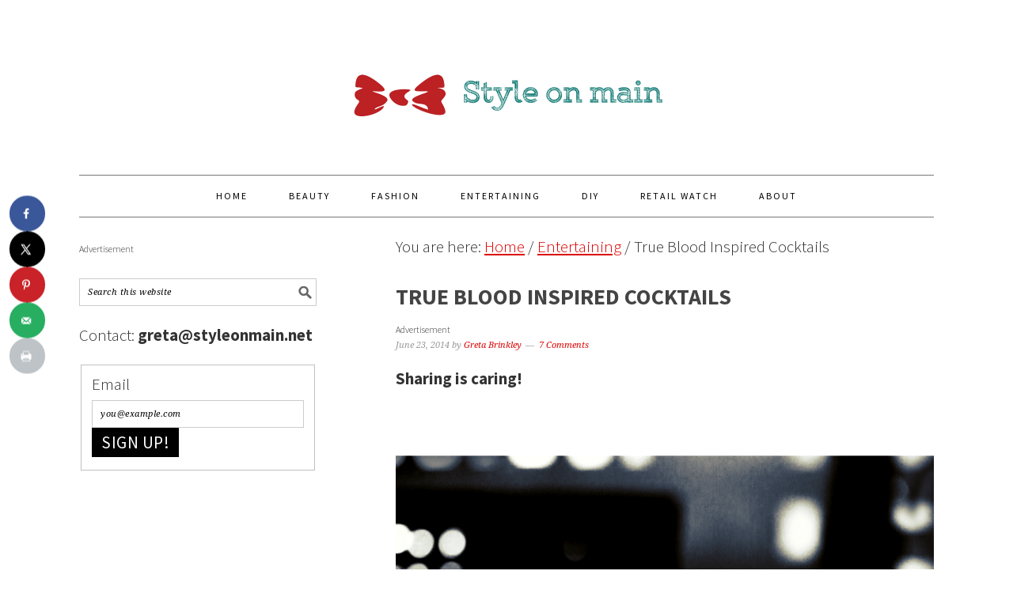

--- FILE ---
content_type: text/html; charset=UTF-8
request_url: https://styleonmain.net/true-blood-inspired-cocktails/
body_size: 14787
content:
<!DOCTYPE html>
<html lang="en-US">
<head >
<meta charset="UTF-8" />
<meta name="viewport" content="width=device-width, initial-scale=1" />
<title>True Blood Inspired Cocktails</title>
<meta name='robots' content='max-image-preview:large' />
	<style>img:is([sizes="auto" i], [sizes^="auto," i]) { contain-intrinsic-size: 3000px 1500px }</style>
	<!-- Hubbub v.1.34.7 https://morehubbub.com/ -->
<meta property="og:locale" content="en_US" />
<meta property="og:type" content="article" />
<meta property="og:title" content="True Blood Inspired Cocktails" />
<meta property="og:description" content="Well, it’s finally happening. True Blood is coming to an end. I never thought that it would end – at least I was hoping not. How am I watching? With a couple of  True Blood" />
<meta property="og:url" content="https://styleonmain.net/true-blood-inspired-cocktails/" />
<meta property="og:site_name" content="Style on Main" />
<meta property="og:updated_time" content="2014-06-23T15:42:29+00:00" />
<meta property="article:published_time" content="2014-06-23T15:42:29+00:00" />
<meta property="article:modified_time" content="2014-06-23T15:42:29+00:00" />
<meta name="twitter:card" content="summary_large_image" />
<meta name="twitter:title" content="True Blood Inspired Cocktails" />
<meta name="twitter:description" content="Well, it’s finally happening. True Blood is coming to an end. I never thought that it would end – at least I was hoping not. How am I watching? With a couple of  True Blood" />
<meta class="flipboard-article" content="Well, it’s finally happening. True Blood is coming to an end. I never thought that it would end – at least I was hoping not. How am I watching? With a couple of  True Blood" />
<meta property="og:image" content="https://styleonmain.net/wp-content/uploads/2014/06/true-blood-inspired-cocktails.png" />
<meta name="twitter:image" content="https://styleonmain.net/wp-content/uploads/2014/06/true-blood-inspired-cocktails.png" />
<meta property="og:image:width" content="730" />
<meta property="og:image:height" content="1034" />
<!-- Hubbub v.1.34.7 https://morehubbub.com/ -->
<link rel='dns-prefetch' href='//fonts.googleapis.com' />
<link rel="alternate" type="application/rss+xml" title="Style on Main &raquo; Feed" href="https://styleonmain.net/feed/" />
<link rel="alternate" type="application/rss+xml" title="Style on Main &raquo; Comments Feed" href="https://styleonmain.net/comments/feed/" />
<link rel="alternate" type="application/rss+xml" title="Style on Main &raquo; True Blood Inspired Cocktails Comments Feed" href="https://styleonmain.net/true-blood-inspired-cocktails/feed/" />
<link rel="canonical" href="https://styleonmain.net/true-blood-inspired-cocktails/" />
<script type="text/javascript">
/* <![CDATA[ */
window._wpemojiSettings = {"baseUrl":"https:\/\/s.w.org\/images\/core\/emoji\/15.0.3\/72x72\/","ext":".png","svgUrl":"https:\/\/s.w.org\/images\/core\/emoji\/15.0.3\/svg\/","svgExt":".svg","source":{"concatemoji":"https:\/\/styleonmain.net\/wp-includes\/js\/wp-emoji-release.min.js?ver=6.7.4"}};
/*! This file is auto-generated */
!function(i,n){var o,s,e;function c(e){try{var t={supportTests:e,timestamp:(new Date).valueOf()};sessionStorage.setItem(o,JSON.stringify(t))}catch(e){}}function p(e,t,n){e.clearRect(0,0,e.canvas.width,e.canvas.height),e.fillText(t,0,0);var t=new Uint32Array(e.getImageData(0,0,e.canvas.width,e.canvas.height).data),r=(e.clearRect(0,0,e.canvas.width,e.canvas.height),e.fillText(n,0,0),new Uint32Array(e.getImageData(0,0,e.canvas.width,e.canvas.height).data));return t.every(function(e,t){return e===r[t]})}function u(e,t,n){switch(t){case"flag":return n(e,"\ud83c\udff3\ufe0f\u200d\u26a7\ufe0f","\ud83c\udff3\ufe0f\u200b\u26a7\ufe0f")?!1:!n(e,"\ud83c\uddfa\ud83c\uddf3","\ud83c\uddfa\u200b\ud83c\uddf3")&&!n(e,"\ud83c\udff4\udb40\udc67\udb40\udc62\udb40\udc65\udb40\udc6e\udb40\udc67\udb40\udc7f","\ud83c\udff4\u200b\udb40\udc67\u200b\udb40\udc62\u200b\udb40\udc65\u200b\udb40\udc6e\u200b\udb40\udc67\u200b\udb40\udc7f");case"emoji":return!n(e,"\ud83d\udc26\u200d\u2b1b","\ud83d\udc26\u200b\u2b1b")}return!1}function f(e,t,n){var r="undefined"!=typeof WorkerGlobalScope&&self instanceof WorkerGlobalScope?new OffscreenCanvas(300,150):i.createElement("canvas"),a=r.getContext("2d",{willReadFrequently:!0}),o=(a.textBaseline="top",a.font="600 32px Arial",{});return e.forEach(function(e){o[e]=t(a,e,n)}),o}function t(e){var t=i.createElement("script");t.src=e,t.defer=!0,i.head.appendChild(t)}"undefined"!=typeof Promise&&(o="wpEmojiSettingsSupports",s=["flag","emoji"],n.supports={everything:!0,everythingExceptFlag:!0},e=new Promise(function(e){i.addEventListener("DOMContentLoaded",e,{once:!0})}),new Promise(function(t){var n=function(){try{var e=JSON.parse(sessionStorage.getItem(o));if("object"==typeof e&&"number"==typeof e.timestamp&&(new Date).valueOf()<e.timestamp+604800&&"object"==typeof e.supportTests)return e.supportTests}catch(e){}return null}();if(!n){if("undefined"!=typeof Worker&&"undefined"!=typeof OffscreenCanvas&&"undefined"!=typeof URL&&URL.createObjectURL&&"undefined"!=typeof Blob)try{var e="postMessage("+f.toString()+"("+[JSON.stringify(s),u.toString(),p.toString()].join(",")+"));",r=new Blob([e],{type:"text/javascript"}),a=new Worker(URL.createObjectURL(r),{name:"wpTestEmojiSupports"});return void(a.onmessage=function(e){c(n=e.data),a.terminate(),t(n)})}catch(e){}c(n=f(s,u,p))}t(n)}).then(function(e){for(var t in e)n.supports[t]=e[t],n.supports.everything=n.supports.everything&&n.supports[t],"flag"!==t&&(n.supports.everythingExceptFlag=n.supports.everythingExceptFlag&&n.supports[t]);n.supports.everythingExceptFlag=n.supports.everythingExceptFlag&&!n.supports.flag,n.DOMReady=!1,n.readyCallback=function(){n.DOMReady=!0}}).then(function(){return e}).then(function(){var e;n.supports.everything||(n.readyCallback(),(e=n.source||{}).concatemoji?t(e.concatemoji):e.wpemoji&&e.twemoji&&(t(e.twemoji),t(e.wpemoji)))}))}((window,document),window._wpemojiSettings);
/* ]]> */
</script>
<link rel='stylesheet' id='foodie-pro-theme-css' href='https://styleonmain.net/wp-content/themes/foodiepro/style.css?ver=2.1.2' type='text/css' media='all' />
<style id='foodie-pro-theme-inline-css' type='text/css'>
.genesis-nav-menu > li > a{color:#000000;}a, .entry-meta a, .post-info a, .post-meta a, .site-footer a, .entry-content a{color:#dd0404;}body{font-family:"Source Sans Pro","Helvetica Neue",sans-serif;font-size:21px;}input, select, textarea, .wp-caption-text, .site-description, .entry-meta, .post-info, .post-meta{font-family:"Droid Serif","Helvetica Neue",sans-serif;}h1, h2, h3, h4, h5, h6, .site-title, .entry-title, .widgettitle{font-family:"Source Sans Pro","Helvetica Neue",sans-serif;font-weight:700;}
</style>
<style id='wp-emoji-styles-inline-css' type='text/css'>

	img.wp-smiley, img.emoji {
		display: inline !important;
		border: none !important;
		box-shadow: none !important;
		height: 1em !important;
		width: 1em !important;
		margin: 0 0.07em !important;
		vertical-align: -0.1em !important;
		background: none !important;
		padding: 0 !important;
	}
</style>
<link rel='stylesheet' id='wp-block-library-css' href='https://styleonmain.net/wp-includes/css/dist/block-library/style.min.css?ver=6.7.4' type='text/css' media='all' />
<style id='classic-theme-styles-inline-css' type='text/css'>
/*! This file is auto-generated */
.wp-block-button__link{color:#fff;background-color:#32373c;border-radius:9999px;box-shadow:none;text-decoration:none;padding:calc(.667em + 2px) calc(1.333em + 2px);font-size:1.125em}.wp-block-file__button{background:#32373c;color:#fff;text-decoration:none}
</style>
<style id='global-styles-inline-css' type='text/css'>
:root{--wp--preset--aspect-ratio--square: 1;--wp--preset--aspect-ratio--4-3: 4/3;--wp--preset--aspect-ratio--3-4: 3/4;--wp--preset--aspect-ratio--3-2: 3/2;--wp--preset--aspect-ratio--2-3: 2/3;--wp--preset--aspect-ratio--16-9: 16/9;--wp--preset--aspect-ratio--9-16: 9/16;--wp--preset--color--black: #000000;--wp--preset--color--cyan-bluish-gray: #abb8c3;--wp--preset--color--white: #ffffff;--wp--preset--color--pale-pink: #f78da7;--wp--preset--color--vivid-red: #cf2e2e;--wp--preset--color--luminous-vivid-orange: #ff6900;--wp--preset--color--luminous-vivid-amber: #fcb900;--wp--preset--color--light-green-cyan: #7bdcb5;--wp--preset--color--vivid-green-cyan: #00d084;--wp--preset--color--pale-cyan-blue: #8ed1fc;--wp--preset--color--vivid-cyan-blue: #0693e3;--wp--preset--color--vivid-purple: #9b51e0;--wp--preset--gradient--vivid-cyan-blue-to-vivid-purple: linear-gradient(135deg,rgba(6,147,227,1) 0%,rgb(155,81,224) 100%);--wp--preset--gradient--light-green-cyan-to-vivid-green-cyan: linear-gradient(135deg,rgb(122,220,180) 0%,rgb(0,208,130) 100%);--wp--preset--gradient--luminous-vivid-amber-to-luminous-vivid-orange: linear-gradient(135deg,rgba(252,185,0,1) 0%,rgba(255,105,0,1) 100%);--wp--preset--gradient--luminous-vivid-orange-to-vivid-red: linear-gradient(135deg,rgba(255,105,0,1) 0%,rgb(207,46,46) 100%);--wp--preset--gradient--very-light-gray-to-cyan-bluish-gray: linear-gradient(135deg,rgb(238,238,238) 0%,rgb(169,184,195) 100%);--wp--preset--gradient--cool-to-warm-spectrum: linear-gradient(135deg,rgb(74,234,220) 0%,rgb(151,120,209) 20%,rgb(207,42,186) 40%,rgb(238,44,130) 60%,rgb(251,105,98) 80%,rgb(254,248,76) 100%);--wp--preset--gradient--blush-light-purple: linear-gradient(135deg,rgb(255,206,236) 0%,rgb(152,150,240) 100%);--wp--preset--gradient--blush-bordeaux: linear-gradient(135deg,rgb(254,205,165) 0%,rgb(254,45,45) 50%,rgb(107,0,62) 100%);--wp--preset--gradient--luminous-dusk: linear-gradient(135deg,rgb(255,203,112) 0%,rgb(199,81,192) 50%,rgb(65,88,208) 100%);--wp--preset--gradient--pale-ocean: linear-gradient(135deg,rgb(255,245,203) 0%,rgb(182,227,212) 50%,rgb(51,167,181) 100%);--wp--preset--gradient--electric-grass: linear-gradient(135deg,rgb(202,248,128) 0%,rgb(113,206,126) 100%);--wp--preset--gradient--midnight: linear-gradient(135deg,rgb(2,3,129) 0%,rgb(40,116,252) 100%);--wp--preset--font-size--small: 13px;--wp--preset--font-size--medium: 20px;--wp--preset--font-size--large: 36px;--wp--preset--font-size--x-large: 42px;--wp--preset--spacing--20: 0.44rem;--wp--preset--spacing--30: 0.67rem;--wp--preset--spacing--40: 1rem;--wp--preset--spacing--50: 1.5rem;--wp--preset--spacing--60: 2.25rem;--wp--preset--spacing--70: 3.38rem;--wp--preset--spacing--80: 5.06rem;--wp--preset--shadow--natural: 6px 6px 9px rgba(0, 0, 0, 0.2);--wp--preset--shadow--deep: 12px 12px 50px rgba(0, 0, 0, 0.4);--wp--preset--shadow--sharp: 6px 6px 0px rgba(0, 0, 0, 0.2);--wp--preset--shadow--outlined: 6px 6px 0px -3px rgba(255, 255, 255, 1), 6px 6px rgba(0, 0, 0, 1);--wp--preset--shadow--crisp: 6px 6px 0px rgba(0, 0, 0, 1);}:where(.is-layout-flex){gap: 0.5em;}:where(.is-layout-grid){gap: 0.5em;}body .is-layout-flex{display: flex;}.is-layout-flex{flex-wrap: wrap;align-items: center;}.is-layout-flex > :is(*, div){margin: 0;}body .is-layout-grid{display: grid;}.is-layout-grid > :is(*, div){margin: 0;}:where(.wp-block-columns.is-layout-flex){gap: 2em;}:where(.wp-block-columns.is-layout-grid){gap: 2em;}:where(.wp-block-post-template.is-layout-flex){gap: 1.25em;}:where(.wp-block-post-template.is-layout-grid){gap: 1.25em;}.has-black-color{color: var(--wp--preset--color--black) !important;}.has-cyan-bluish-gray-color{color: var(--wp--preset--color--cyan-bluish-gray) !important;}.has-white-color{color: var(--wp--preset--color--white) !important;}.has-pale-pink-color{color: var(--wp--preset--color--pale-pink) !important;}.has-vivid-red-color{color: var(--wp--preset--color--vivid-red) !important;}.has-luminous-vivid-orange-color{color: var(--wp--preset--color--luminous-vivid-orange) !important;}.has-luminous-vivid-amber-color{color: var(--wp--preset--color--luminous-vivid-amber) !important;}.has-light-green-cyan-color{color: var(--wp--preset--color--light-green-cyan) !important;}.has-vivid-green-cyan-color{color: var(--wp--preset--color--vivid-green-cyan) !important;}.has-pale-cyan-blue-color{color: var(--wp--preset--color--pale-cyan-blue) !important;}.has-vivid-cyan-blue-color{color: var(--wp--preset--color--vivid-cyan-blue) !important;}.has-vivid-purple-color{color: var(--wp--preset--color--vivid-purple) !important;}.has-black-background-color{background-color: var(--wp--preset--color--black) !important;}.has-cyan-bluish-gray-background-color{background-color: var(--wp--preset--color--cyan-bluish-gray) !important;}.has-white-background-color{background-color: var(--wp--preset--color--white) !important;}.has-pale-pink-background-color{background-color: var(--wp--preset--color--pale-pink) !important;}.has-vivid-red-background-color{background-color: var(--wp--preset--color--vivid-red) !important;}.has-luminous-vivid-orange-background-color{background-color: var(--wp--preset--color--luminous-vivid-orange) !important;}.has-luminous-vivid-amber-background-color{background-color: var(--wp--preset--color--luminous-vivid-amber) !important;}.has-light-green-cyan-background-color{background-color: var(--wp--preset--color--light-green-cyan) !important;}.has-vivid-green-cyan-background-color{background-color: var(--wp--preset--color--vivid-green-cyan) !important;}.has-pale-cyan-blue-background-color{background-color: var(--wp--preset--color--pale-cyan-blue) !important;}.has-vivid-cyan-blue-background-color{background-color: var(--wp--preset--color--vivid-cyan-blue) !important;}.has-vivid-purple-background-color{background-color: var(--wp--preset--color--vivid-purple) !important;}.has-black-border-color{border-color: var(--wp--preset--color--black) !important;}.has-cyan-bluish-gray-border-color{border-color: var(--wp--preset--color--cyan-bluish-gray) !important;}.has-white-border-color{border-color: var(--wp--preset--color--white) !important;}.has-pale-pink-border-color{border-color: var(--wp--preset--color--pale-pink) !important;}.has-vivid-red-border-color{border-color: var(--wp--preset--color--vivid-red) !important;}.has-luminous-vivid-orange-border-color{border-color: var(--wp--preset--color--luminous-vivid-orange) !important;}.has-luminous-vivid-amber-border-color{border-color: var(--wp--preset--color--luminous-vivid-amber) !important;}.has-light-green-cyan-border-color{border-color: var(--wp--preset--color--light-green-cyan) !important;}.has-vivid-green-cyan-border-color{border-color: var(--wp--preset--color--vivid-green-cyan) !important;}.has-pale-cyan-blue-border-color{border-color: var(--wp--preset--color--pale-cyan-blue) !important;}.has-vivid-cyan-blue-border-color{border-color: var(--wp--preset--color--vivid-cyan-blue) !important;}.has-vivid-purple-border-color{border-color: var(--wp--preset--color--vivid-purple) !important;}.has-vivid-cyan-blue-to-vivid-purple-gradient-background{background: var(--wp--preset--gradient--vivid-cyan-blue-to-vivid-purple) !important;}.has-light-green-cyan-to-vivid-green-cyan-gradient-background{background: var(--wp--preset--gradient--light-green-cyan-to-vivid-green-cyan) !important;}.has-luminous-vivid-amber-to-luminous-vivid-orange-gradient-background{background: var(--wp--preset--gradient--luminous-vivid-amber-to-luminous-vivid-orange) !important;}.has-luminous-vivid-orange-to-vivid-red-gradient-background{background: var(--wp--preset--gradient--luminous-vivid-orange-to-vivid-red) !important;}.has-very-light-gray-to-cyan-bluish-gray-gradient-background{background: var(--wp--preset--gradient--very-light-gray-to-cyan-bluish-gray) !important;}.has-cool-to-warm-spectrum-gradient-background{background: var(--wp--preset--gradient--cool-to-warm-spectrum) !important;}.has-blush-light-purple-gradient-background{background: var(--wp--preset--gradient--blush-light-purple) !important;}.has-blush-bordeaux-gradient-background{background: var(--wp--preset--gradient--blush-bordeaux) !important;}.has-luminous-dusk-gradient-background{background: var(--wp--preset--gradient--luminous-dusk) !important;}.has-pale-ocean-gradient-background{background: var(--wp--preset--gradient--pale-ocean) !important;}.has-electric-grass-gradient-background{background: var(--wp--preset--gradient--electric-grass) !important;}.has-midnight-gradient-background{background: var(--wp--preset--gradient--midnight) !important;}.has-small-font-size{font-size: var(--wp--preset--font-size--small) !important;}.has-medium-font-size{font-size: var(--wp--preset--font-size--medium) !important;}.has-large-font-size{font-size: var(--wp--preset--font-size--large) !important;}.has-x-large-font-size{font-size: var(--wp--preset--font-size--x-large) !important;}
:where(.wp-block-post-template.is-layout-flex){gap: 1.25em;}:where(.wp-block-post-template.is-layout-grid){gap: 1.25em;}
:where(.wp-block-columns.is-layout-flex){gap: 2em;}:where(.wp-block-columns.is-layout-grid){gap: 2em;}
:root :where(.wp-block-pullquote){font-size: 1.5em;line-height: 1.6;}
</style>
<link rel='stylesheet' id='dpsp-frontend-style-pro-css' href='https://styleonmain.net/wp-content/plugins/social-pug/assets/dist/style-frontend-pro.css?ver=1.34.7' type='text/css' media='all' />
<style id='dpsp-frontend-style-pro-inline-css' type='text/css'>

				@media screen and ( max-width : 720px ) {
					.dpsp-content-wrapper.dpsp-hide-on-mobile,
					.dpsp-share-text.dpsp-hide-on-mobile {
						display: none;
					}
					.dpsp-has-spacing .dpsp-networks-btns-wrapper li {
						margin:0 2% 10px 0;
					}
					.dpsp-network-btn.dpsp-has-label:not(.dpsp-has-count) {
						max-height: 40px;
						padding: 0;
						justify-content: center;
					}
					.dpsp-content-wrapper.dpsp-size-small .dpsp-network-btn.dpsp-has-label:not(.dpsp-has-count){
						max-height: 32px;
					}
					.dpsp-content-wrapper.dpsp-size-large .dpsp-network-btn.dpsp-has-label:not(.dpsp-has-count){
						max-height: 46px;
					}
				}
			
			@media screen and ( max-width : 720px ) {
				aside#dpsp-floating-sidebar.dpsp-hide-on-mobile.opened {
					display: none;
				}
			}
			
</style>
<link rel='stylesheet' id='google-fonts-css' href='//fonts.googleapis.com/css?family=Source+Sans+Pro%3Aregular%2Citalic%2C700%2C200%2C300%2C300italic%2C900%7CDroid+Serif%3Aregular%2Citalic%2C700%26subset%3Dlatin%2C&#038;ver=2.1.2' type='text/css' media='all' />
<link rel='stylesheet' id='simple-social-icons-font-css' href='https://styleonmain.net/wp-content/plugins/simple-social-icons/css/style.css?ver=3.0.2' type='text/css' media='all' />
<script type="text/javascript" src="https://styleonmain.net/wp-includes/js/jquery/jquery.min.js?ver=3.7.1" id="jquery-core-js"></script>
<script type="text/javascript" src="https://styleonmain.net/wp-includes/js/jquery/jquery-migrate.min.js?ver=3.4.1" id="jquery-migrate-js"></script>
<link rel="https://api.w.org/" href="https://styleonmain.net/wp-json/" /><link rel="alternate" title="JSON" type="application/json" href="https://styleonmain.net/wp-json/wp/v2/posts/2543" /><link rel="EditURI" type="application/rsd+xml" title="RSD" href="https://styleonmain.net/xmlrpc.php?rsd" />
<link rel="alternate" title="oEmbed (JSON)" type="application/json+oembed" href="https://styleonmain.net/wp-json/oembed/1.0/embed?url=https%3A%2F%2Fstyleonmain.net%2Ftrue-blood-inspired-cocktails%2F" />
<link rel="alternate" title="oEmbed (XML)" type="text/xml+oembed" href="https://styleonmain.net/wp-json/oembed/1.0/embed?url=https%3A%2F%2Fstyleonmain.net%2Ftrue-blood-inspired-cocktails%2F&#038;format=xml" />
<meta name="hubbub-info" description="Hubbub 1.34.7"><link rel="icon" href="https://styleonmain.net/wp-content/themes/foodiepro/images/favicon.ico" />
<link rel="pingback" href="https://styleonmain.net/xmlrpc.php" />
<script>
var revaza = revaza || []; var revazaConfig = window.revazaConfig || {}; revazaConfig.init = true;
</script>

<script async="" src="https://securepubads.g.doubleclick.net/tag/js/gpt.js"></script>

<script defer src="https://track.prezna.com/prebid/c766a3fe-abed-4d49-acb9-6b9f49e34c56.js"></script><style type="text/css">.site-header { background: url(https://styleonmain.net/wp-content/uploads/2018/04/cropped-som-header-800.png) no-repeat !important; }</style>
<meta name="google-site-verification" content="NzXe1pFDj0kqVJMhkERXc5Ad54U_dWzmmhRPOBr3IGo" />

<script>
  (function(w, d, t, s, n) {
    w.FlodeskObject = n;
    var fn = function() {
      (w[n].q = w[n].q || []).push(arguments);
    };
    w[n] = w[n] || fn;
    var f = d.getElementsByTagName(t)[0];
    var e = d.createElement(t);
    var h = '?v=' + new Date().getTime();
    e.async = true;
    e.src = s + h;
    f.parentNode.insertBefore(e, f);
  })(window, document, 'script', 'https://assets.flodesk.com/universal.js', 'fd');
  window.fd('form', {
    formId: '5d6bd73e6e7038000f91a351'
  });
</script>
<meta name="p:domain_verify" content="6c9145e218e68ba60e3660c007854562"/>
<!-- Pinterest Tag -->
<script>
!function(e){if(!window.pintrk){window.pintrk = function () {
window.pintrk.queue.push(Array.prototype.slice.call(arguments))};var
  n=window.pintrk;n.queue=[],n.version="3.0";var
  t=document.createElement("script");t.async=!0,t.src=e;var
  r=document.getElementsByTagName("script")[0];
  r.parentNode.insertBefore(t,r)}}("https://s.pinimg.com/ct/core.js");
pintrk('load', '2613874535271', {em: '<user_email_address>'});
pintrk('page');
</script>
<noscript>
<img height="1" width="1" style="display:none;" alt=""
  src="https://ct.pinterest.com/v3/?event=init&tid=2613874535271&pd[em]=<hashed_email_address>&noscript=1" />
</noscript>
<!-- end Pinterest Tag --><style type="text/css">.broken_link, a.broken_link {
	text-decoration: line-through;
}</style>		<style type="text/css" id="wp-custom-css">
			

.entry-publish-date {
	font-size: 14px;
	font-weight: 600;
}

.adv .label {
    font-size: 12px;
}		</style>
		</head>
<body class="post-template-default single single-post postid-2543 single-format-standard has-grow-sidebar has-grow-sidebar-mobile custom-header header-image header-full-width sidebar-content genesis-breadcrumbs-visible genesis-footer-widgets-visible foodie-pro" itemscope itemtype="https://schema.org/WebPage"><div class="site-container"><header class="site-header" itemscope itemtype="https://schema.org/WPHeader"><div class="wrap"><div class="title-area"><p class="site-title" itemprop="headline"><a href="https://styleonmain.net/">Style on Main</a></p><p class="site-description" itemprop="description">Style, Beauty, and Fashion | for Real People</p></div></div></header><nav class="nav-primary" aria-label="Main" itemscope itemtype="https://schema.org/SiteNavigationElement"><div class="wrap"><ul id="menu-categories" class="menu genesis-nav-menu menu-primary"><li id="menu-item-15382" class="menu-item menu-item-type-custom menu-item-object-custom menu-item-home menu-item-15382"><a href="https://styleonmain.net" itemprop="url"><span itemprop="name">Home</span></a></li>
<li id="menu-item-811" class="menu-item menu-item-type-taxonomy menu-item-object-category menu-item-811"><a href="https://styleonmain.net/category/beauty/" itemprop="url"><span itemprop="name">Beauty</span></a></li>
<li id="menu-item-814" class="menu-item menu-item-type-taxonomy menu-item-object-category menu-item-814"><a href="https://styleonmain.net/category/fashion-2/" itemprop="url"><span itemprop="name">Fashion</span></a></li>
<li id="menu-item-813" class="menu-item menu-item-type-taxonomy menu-item-object-category current-post-ancestor current-menu-parent current-post-parent menu-item-813"><a href="https://styleonmain.net/category/entertaining/" itemprop="url"><span itemprop="name">Entertaining</span></a></li>
<li id="menu-item-4791" class="menu-item menu-item-type-taxonomy menu-item-object-category menu-item-4791"><a href="https://styleonmain.net/category/diy-2/" itemprop="url"><span itemprop="name">DIY</span></a></li>
<li id="menu-item-15710" class="menu-item menu-item-type-taxonomy menu-item-object-category menu-item-15710"><a href="https://styleonmain.net/category/retail-watch/" itemprop="url"><span itemprop="name">Retail Watch</span></a></li>
<li id="menu-item-15375" class="menu-item menu-item-type-post_type menu-item-object-page menu-item-has-children menu-item-15375"><a href="https://styleonmain.net/about/" itemprop="url"><span itemprop="name">About</span></a>
<ul class="sub-menu">
	<li id="menu-item-15381" class="menu-item menu-item-type-post_type menu-item-object-page menu-item-15381"><a href="https://styleonmain.net/about/privacy-policy/" itemprop="url"><span itemprop="name">Privacy Policy</span></a></li>
	<li id="menu-item-15377" class="menu-item menu-item-type-post_type menu-item-object-page menu-item-15377"><a href="https://styleonmain.net/terms-and-conditions/" itemprop="url"><span itemprop="name">Terms and Conditions</span></a></li>
	<li id="menu-item-15376" class="menu-item menu-item-type-post_type menu-item-object-page menu-item-15376"><a href="https://styleonmain.net/editorial-standards/" itemprop="url"><span itemprop="name">Editorial Standards</span></a></li>
	<li id="menu-item-15378" class="menu-item menu-item-type-post_type menu-item-object-page menu-item-15378"><a href="https://styleonmain.net/dmca-disclaimer/" itemprop="url"><span itemprop="name">DMCA Disclaimer</span></a></li>
</ul>
</li>
</ul></div></nav><div class="site-inner"><div class="content-sidebar-wrap"><main class="content"><div class="breadcrumb" itemscope itemtype="https://schema.org/BreadcrumbList">You are here: <span class="breadcrumb-link-wrap" itemprop="itemListElement" itemscope itemtype="https://schema.org/ListItem"><a class="breadcrumb-link" href="https://styleonmain.net/" itemprop="item"><span class="breadcrumb-link-text-wrap" itemprop="name">Home</span></a><meta itemprop="position" content="1"></span> <span aria-label="breadcrumb separator">/</span> <span class="breadcrumb-link-wrap" itemprop="itemListElement" itemscope itemtype="https://schema.org/ListItem"><a class="breadcrumb-link" href="https://styleonmain.net/category/entertaining/" itemprop="item"><span class="breadcrumb-link-text-wrap" itemprop="name">Entertaining</span></a><meta itemprop="position" content="2"></span> <span aria-label="breadcrumb separator">/</span> True Blood Inspired Cocktails</div> <article class="post-2543 post type-post status-publish format-standard has-post-thumbnail category-entertaining tag-cocktails tag-entertaining-2 tag-tequila grow-content-body entry" aria-label="True Blood Inspired Cocktails" itemscope itemtype="https://schema.org/CreativeWork"><header class="entry-header"><h1 class="entry-title" itemprop="headline">True Blood Inspired Cocktails</h1>
<div class="adv" id="ad-container3">
                  <span class="label">Advertisement</span>
                </div>
                
                <script>
                  (function() {
                    var adContainer = document.getElementById("ad-container3");
                    var isMobile = window.innerWidth <= 768;
                
                    var ad = document.createElement("div");
                    ad.className = "adslot revaza-adslot";
                
                    if (isMobile) {
                      ad.id = "/41299669/SM_Revaza_300x250_Mobile_C";
                      ad.setAttribute("ad-unit", "/41299669/SM_Revaza_300x250_Mobile_C");
                    } else {
                      ad.id = "/41299669/SM_Revaza_728x90_Desktop_B";
                      ad.setAttribute("ad-unit", "/41299669/SM_Revaza_728x90_Desktop_B");
                    }
                
                    ad.setAttribute("ad-provider", "revaza");
                    adContainer.insertBefore(ad, adContainer.querySelector(".label"));
                  })();
                </script>
 <p class="entry-meta"><time class="entry-time" itemprop="datePublished" datetime="2014-06-23T15:42:29+00:00">June 23, 2014</time> by <span class="entry-author" itemprop="author" itemscope itemtype="https://schema.org/Person"><a href="https://styleonmain.net/author/gretab/" class="entry-author-link" rel="author" itemprop="url"><span class="entry-author-name" itemprop="name">Greta Brinkley</span></a></span> <span class="entry-comments-link"><a href="https://styleonmain.net/true-blood-inspired-cocktails/#comments">7 Comments</a></span> </p></header>	<p class="dpsp-share-text dpsp-hide-on-mobile" style="margin-bottom:10px">
		Sharing is caring!	</p>
	<div id="dpsp-content-top" class="dpsp-content-wrapper dpsp-shape-circle dpsp-size-medium dpsp-no-labels-mobile dpsp-hide-on-mobile dpsp-button-style-1" style="min-height:40px;position:relative">
	</div>
<div class="entry-content" itemprop="text"><p><a href="https://styleonmain.net/wp-content/uploads/2014/06/true-blood-inspired-cocktails.png"><img decoding="async" class="aligncenter size-full wp-image-2546" src="https://styleonmain.net/wp-content/uploads/2014/06/true-blood-inspired-cocktails.png" alt="true-blood-inspired-cocktails" width="730" height="1034" srcset="https://styleonmain.net/wp-content/uploads/2014/06/true-blood-inspired-cocktails.png 730w, https://styleonmain.net/wp-content/uploads/2014/06/true-blood-inspired-cocktails-212x300.png 212w, https://styleonmain.net/wp-content/uploads/2014/06/true-blood-inspired-cocktails-723x1024.png 723w" sizes="(max-width: 730px) 100vw, 730px" /></a></p>
<p>Well, it’s finally happening. True Blood is coming to an end. I never thought that it would end – at least I was hoping not. How am I watching? With a couple of  True Blood inspired cocktails, of course. Make one of these to celebrate the beginning of the end of one of the guiltiest pleasures on TV.</p>
<p><span id="more-2543"></span></p>
<p><a href="https://styleonmain.net/wp-content/uploads/2014/06/Kiss-of-Death-cocktail.png"><img decoding="async" class="aligncenter size-full wp-image-2544" src="https://styleonmain.net/wp-content/uploads/2014/06/Kiss-of-Death-cocktail.png" alt="Kiss-of-Death-cocktail" width="700" height="467" srcset="https://styleonmain.net/wp-content/uploads/2014/06/Kiss-of-Death-cocktail.png 700w, https://styleonmain.net/wp-content/uploads/2014/06/Kiss-of-Death-cocktail-300x200.png 300w" sizes="(max-width: 700px) 100vw, 700px" /></a></p>
<p><strong>Kiss of Death</strong></p>
<ul>
<li>   1 part Hornitos® Plata Tequila</li>
<li>   1 part concord grape juice</li>
<li>   ½ part lemon juice</li>
</ul>
<p>Preparation: Add ingredients to glass over ice and stir.</p>
<p><a href="https://styleonmain.net/wp-content/uploads/2014/06/blood-red-cocktail.png"><img loading="lazy" decoding="async" class="aligncenter size-full wp-image-2545" src="https://styleonmain.net/wp-content/uploads/2014/06/blood-red-cocktail.png" alt="blood-red-cocktail" width="700" height="992" srcset="https://styleonmain.net/wp-content/uploads/2014/06/blood-red-cocktail.png 700w, https://styleonmain.net/wp-content/uploads/2014/06/blood-red-cocktail-212x300.png 212w" sizes="auto, (max-width: 700px) 100vw, 700px" /></a></p>
<p><strong>Blood Red </strong></p>
<ul>
<li>  1 part Hornitos® Plata Tequila</li>
<li>  1 part DeKuyper® Pucker® Cherry Schnapps liqueur</li>
<li>  Whipped cream and chocolate shavings for garnish</li>
</ul>
<p>Preparation: Add all ingredients to a mixing glass and stir over ice to chill. Strain into a shot glass or cocktail glass rimmed with chocolate shavings. Top with whipped cream.</p>
<p>Will you be toasting with one of these True Blood inspired cocktails?</p>
<!--<rdf:RDF xmlns:rdf="http://www.w3.org/1999/02/22-rdf-syntax-ns#"
			xmlns:dc="http://purl.org/dc/elements/1.1/"
			xmlns:trackback="http://madskills.com/public/xml/rss/module/trackback/">
		<rdf:Description rdf:about="https://styleonmain.net/true-blood-inspired-cocktails/"
    dc:identifier="https://styleonmain.net/true-blood-inspired-cocktails/"
    dc:title="True Blood Inspired Cocktails"
    trackback:ping="https://styleonmain.net/true-blood-inspired-cocktails/trackback/" />
</rdf:RDF>-->
</div><footer class="entry-footer"><p class="entry-meta"><span class="entry-categories">Filed Under: <a href="https://styleonmain.net/category/entertaining/" rel="category tag">Entertaining</a></span> <span class="entry-tags">Tagged With: <a href="https://styleonmain.net/tag/cocktails/" rel="tag">cocktails</a>, <a href="https://styleonmain.net/tag/entertaining-2/" rel="tag">entertaining</a>, <a href="https://styleonmain.net/tag/tequila/" rel="tag">tequila</a></span></p></footer></article><div class="adjacent-entry-pagination pagination"><div class="pagination-previous alignleft"><a href="https://styleonmain.net/great-gift-ideas-men-fathers-day-gift-guide/" rel="prev"><span class="adjacent-post-link">&#xAB; Great Gift Ideas for Men | Father&#8217;s Day Gift Guide</span></a></div><div class="pagination-next alignright"><a href="https://styleonmain.net/sparitual-lip-gloss-review/" rel="next"><span class="adjacent-post-link">SpaRitual Lip Gloss Review &#xBB;</span></a></div></div><div class="entry-comments" id="comments"><h3>Comments</h3><ol class="comment-list">
	<li class="comment even thread-even depth-1" id="comment-40050">
	<article id="article-comment-40050" itemprop="comment" itemscope itemtype="https://schema.org/Comment">

		
		<header class="comment-header">
			<p class="comment-author" itemprop="author" itemscope itemtype="https://schema.org/Person">
				<img alt='' src='https://secure.gravatar.com/avatar/db2c2a2b53fd5e9651c0be409421e9f4?s=48&#038;d=mm&#038;r=g' srcset='https://secure.gravatar.com/avatar/db2c2a2b53fd5e9651c0be409421e9f4?s=96&#038;d=mm&#038;r=g 2x' class='avatar avatar-48 photo' height='48' width='48' loading='lazy' decoding='async'/><span class="comment-author-name" itemprop="name">Robin Wilson</span> <span class="says">says</span>			</p>

			<p class="comment-meta"><time class="comment-time" datetime="2014-07-02T20:15:54+00:00" itemprop="datePublished"><a class="comment-time-link" href="https://styleonmain.net/true-blood-inspired-cocktails/#comment-40050" itemprop="url">July 2, 2014 at 8:15 pm</a></time></p>		</header>

		<div class="comment-content" itemprop="text">
			
			<p>I&#8217;m not sure if I&#8217;m doing anything on the 4th. But I hope I get a chance to make these! With the addition of subscription service.</p>
		</div>

		<div class="comment-reply"><a rel="nofollow" class="comment-reply-link" href="https://styleonmain.net/true-blood-inspired-cocktails/?replytocom=40050#respond" data-commentid="40050" data-postid="2543" data-belowelement="article-comment-40050" data-respondelement="respond" data-replyto="Reply to Robin Wilson" aria-label="Reply to Robin Wilson">Reply</a></div>
		
	</article>
	</li><!-- #comment-## -->

	<li class="comment odd alt thread-odd thread-alt depth-1" id="comment-40051">
	<article id="article-comment-40051" itemprop="comment" itemscope itemtype="https://schema.org/Comment">

		
		<header class="comment-header">
			<p class="comment-author" itemprop="author" itemscope itemtype="https://schema.org/Person">
				<img alt='' src='https://secure.gravatar.com/avatar/db2c2a2b53fd5e9651c0be409421e9f4?s=48&#038;d=mm&#038;r=g' srcset='https://secure.gravatar.com/avatar/db2c2a2b53fd5e9651c0be409421e9f4?s=96&#038;d=mm&#038;r=g 2x' class='avatar avatar-48 photo' height='48' width='48' loading='lazy' decoding='async'/><span class="comment-author-name" itemprop="name">Robin Wilson</span> <span class="says">says</span>			</p>

			<p class="comment-meta"><time class="comment-time" datetime="2014-07-02T20:17:42+00:00" itemprop="datePublished"><a class="comment-time-link" href="https://styleonmain.net/true-blood-inspired-cocktails/#comment-40051" itemprop="url">July 2, 2014 at 8:17 pm</a></time></p>		</header>

		<div class="comment-content" itemprop="text">
			
			<p>Well if I get to taks to ancy about it <a href="https://www.pinterest.com/pin/445645325600625267" rel="nofollow ugc">http://www.pinterest.com/pin/445645325600625267</a></p>
<p>zozu hrush</p>
		</div>

		<div class="comment-reply"><a rel="nofollow" class="comment-reply-link" href="https://styleonmain.net/true-blood-inspired-cocktails/?replytocom=40051#respond" data-commentid="40051" data-postid="2543" data-belowelement="article-comment-40051" data-respondelement="respond" data-replyto="Reply to Robin Wilson" aria-label="Reply to Robin Wilson">Reply</a></div>
		
	</article>
	<ul class="children">

	<li class="comment even depth-2" id="comment-40053">
	<article id="article-comment-40053" itemprop="comment" itemscope itemtype="https://schema.org/Comment">

		
		<header class="comment-header">
			<p class="comment-author" itemprop="author" itemscope itemtype="https://schema.org/Person">
				<img alt='' src='https://secure.gravatar.com/avatar/db2c2a2b53fd5e9651c0be409421e9f4?s=48&#038;d=mm&#038;r=g' srcset='https://secure.gravatar.com/avatar/db2c2a2b53fd5e9651c0be409421e9f4?s=96&#038;d=mm&#038;r=g 2x' class='avatar avatar-48 photo' height='48' width='48' loading='lazy' decoding='async'/><span class="comment-author-name" itemprop="name">Robin Wilson</span> <span class="says">says</span>			</p>

			<p class="comment-meta"><time class="comment-time" datetime="2014-07-02T20:26:00+00:00" itemprop="datePublished"><a class="comment-time-link" href="https://styleonmain.net/true-blood-inspired-cocktails/#comment-40053" itemprop="url">July 2, 2014 at 8:26 pm</a></time></p>		</header>

		<div class="comment-content" itemprop="text">
			
			<p>These are so refreshing looking too! I love the addition of the chocolate around the rim&#8230;really adds to the presentation.  I&#8217;d sure have one of these to celebrate the 4th!</p>
		</div>

		<div class="comment-reply"><a rel="nofollow" class="comment-reply-link" href="https://styleonmain.net/true-blood-inspired-cocktails/?replytocom=40053#respond" data-commentid="40053" data-postid="2543" data-belowelement="article-comment-40053" data-respondelement="respond" data-replyto="Reply to Robin Wilson" aria-label="Reply to Robin Wilson">Reply</a></div>
		
	</article>
	</li><!-- #comment-## -->
</ul><!-- .children -->
</li><!-- #comment-## -->

	<li class="comment odd alt thread-even depth-1" id="comment-50581">
	<article id="article-comment-50581" itemprop="comment" itemscope itemtype="https://schema.org/Comment">

		
		<header class="comment-header">
			<p class="comment-author" itemprop="author" itemscope itemtype="https://schema.org/Person">
				<img alt='' src='https://secure.gravatar.com/avatar/04045aa815d063ce037c74f8d6347cf3?s=48&#038;d=mm&#038;r=g' srcset='https://secure.gravatar.com/avatar/04045aa815d063ce037c74f8d6347cf3?s=96&#038;d=mm&#038;r=g 2x' class='avatar avatar-48 photo' height='48' width='48' loading='lazy' decoding='async'/><span class="comment-author-name" itemprop="name">Alona Y</span> <span class="says">says</span>			</p>

			<p class="comment-meta"><time class="comment-time" datetime="2014-07-18T21:00:36+00:00" itemprop="datePublished"><a class="comment-time-link" href="https://styleonmain.net/true-blood-inspired-cocktails/#comment-50581" itemprop="url">July 18, 2014 at 9:00 pm</a></time></p>		</header>

		<div class="comment-content" itemprop="text">
			
			<p>Oooh I love this idea, and that does look tasty! True Blood was one of my favorite shows I think from seasons 1 to 3 maybe, I&#8217;m wondering how many characters they&#8217;re gonna kill off! (Nooo Erik!)</p>
		</div>

		<div class="comment-reply"><a rel="nofollow" class="comment-reply-link" href="https://styleonmain.net/true-blood-inspired-cocktails/?replytocom=50581#respond" data-commentid="50581" data-postid="2543" data-belowelement="article-comment-50581" data-respondelement="respond" data-replyto="Reply to Alona Y" aria-label="Reply to Alona Y">Reply</a></div>
		
	</article>
	</li><!-- #comment-## -->

	<li class="comment even thread-odd thread-alt depth-1" id="comment-51136">
	<article id="article-comment-51136" itemprop="comment" itemscope itemtype="https://schema.org/Comment">

		
		<header class="comment-header">
			<p class="comment-author" itemprop="author" itemscope itemtype="https://schema.org/Person">
				<img alt='' src='https://secure.gravatar.com/avatar/b2b53beb5dc9085d6b38a46bd8a4a38f?s=48&#038;d=mm&#038;r=g' srcset='https://secure.gravatar.com/avatar/b2b53beb5dc9085d6b38a46bd8a4a38f?s=96&#038;d=mm&#038;r=g 2x' class='avatar avatar-48 photo' height='48' width='48' loading='lazy' decoding='async'/><span class="comment-author-name" itemprop="name">Sherri</span> <span class="says">says</span>			</p>

			<p class="comment-meta"><time class="comment-time" datetime="2014-07-19T14:26:06+00:00" itemprop="datePublished"><a class="comment-time-link" href="https://styleonmain.net/true-blood-inspired-cocktails/#comment-51136" itemprop="url">July 19, 2014 at 2:26 pm</a></time></p>		</header>

		<div class="comment-content" itemprop="text">
			
			<p>The blood red sounds good!  I hate that True Blood is ending&#8230;. it is one of my favorites</p>
		</div>

		<div class="comment-reply"><a rel="nofollow" class="comment-reply-link" href="https://styleonmain.net/true-blood-inspired-cocktails/?replytocom=51136#respond" data-commentid="51136" data-postid="2543" data-belowelement="article-comment-51136" data-respondelement="respond" data-replyto="Reply to Sherri" aria-label="Reply to Sherri">Reply</a></div>
		
	</article>
	</li><!-- #comment-## -->

	<li class="comment odd alt thread-even depth-1" id="comment-51659">
	<article id="article-comment-51659" itemprop="comment" itemscope itemtype="https://schema.org/Comment">

		
		<header class="comment-header">
			<p class="comment-author" itemprop="author" itemscope itemtype="https://schema.org/Person">
				<img alt='' src='https://secure.gravatar.com/avatar/4c55ae8d0309c5d238ce0b03eae92718?s=48&#038;d=mm&#038;r=g' srcset='https://secure.gravatar.com/avatar/4c55ae8d0309c5d238ce0b03eae92718?s=96&#038;d=mm&#038;r=g 2x' class='avatar avatar-48 photo' height='48' width='48' loading='lazy' decoding='async'/><span class="comment-author-name" itemprop="name">Julie Wood</span> <span class="says">says</span>			</p>

			<p class="comment-meta"><time class="comment-time" datetime="2014-07-20T07:54:01+00:00" itemprop="datePublished"><a class="comment-time-link" href="https://styleonmain.net/true-blood-inspired-cocktails/#comment-51659" itemprop="url">July 20, 2014 at 7:54 am</a></time></p>		</header>

		<div class="comment-content" itemprop="text">
			
			<p>The Kiss of Death drink looks like one that I would like to try. I like how pretty it looks and I bet it tastes delicious. I will have to make these for me and my sister.</p>
		</div>

		<div class="comment-reply"><a rel="nofollow" class="comment-reply-link" href="https://styleonmain.net/true-blood-inspired-cocktails/?replytocom=51659#respond" data-commentid="51659" data-postid="2543" data-belowelement="article-comment-51659" data-respondelement="respond" data-replyto="Reply to Julie Wood" aria-label="Reply to Julie Wood">Reply</a></div>
		
	</article>
	</li><!-- #comment-## -->

	<li class="comment even thread-odd thread-alt depth-1" id="comment-52245">
	<article id="article-comment-52245" itemprop="comment" itemscope itemtype="https://schema.org/Comment">

		
		<header class="comment-header">
			<p class="comment-author" itemprop="author" itemscope itemtype="https://schema.org/Person">
				<img alt='' src='https://secure.gravatar.com/avatar/2ea0f6c5bab33921f6b30c125234203d?s=48&#038;d=mm&#038;r=g' srcset='https://secure.gravatar.com/avatar/2ea0f6c5bab33921f6b30c125234203d?s=96&#038;d=mm&#038;r=g 2x' class='avatar avatar-48 photo' height='48' width='48' loading='lazy' decoding='async'/><span class="comment-author-name" itemprop="name">Nicole Dz</span> <span class="says">says</span>			</p>

			<p class="comment-meta"><time class="comment-time" datetime="2014-07-20T23:25:33+00:00" itemprop="datePublished"><a class="comment-time-link" href="https://styleonmain.net/true-blood-inspired-cocktails/#comment-52245" itemprop="url">July 20, 2014 at 11:25 pm</a></time></p>		</header>

		<div class="comment-content" itemprop="text">
			
			<p>Awesome drinks to make at any party! Love the chocolate garnish! YUM!</p>
		</div>

		<div class="comment-reply"><a rel="nofollow" class="comment-reply-link" href="https://styleonmain.net/true-blood-inspired-cocktails/?replytocom=52245#respond" data-commentid="52245" data-postid="2543" data-belowelement="article-comment-52245" data-respondelement="respond" data-replyto="Reply to Nicole Dz" aria-label="Reply to Nicole Dz">Reply</a></div>
		
	</article>
	</li><!-- #comment-## -->
</ol></div>	<div id="respond" class="comment-respond">
		<h3 id="reply-title" class="comment-reply-title">Leave a Reply <small><a rel="nofollow" id="cancel-comment-reply-link" href="/true-blood-inspired-cocktails/#respond" style="display:none;">Cancel reply</a></small></h3><form action="https://styleonmain.net/wp-comments-post.php" method="post" id="commentform" class="comment-form" novalidate><p class="comment-notes"><span id="email-notes">Your email address will not be published.</span> <span class="required-field-message">Required fields are marked <span class="required">*</span></span></p><p class="comment-form-comment"><label for="comment">Comment <span class="required">*</span></label> <textarea id="comment" name="comment" cols="45" rows="8" maxlength="65525" required></textarea></p><p class="comment-form-author"><label for="author">Name <span class="required">*</span></label> <input id="author" name="author" type="text" value="" size="30" maxlength="245" autocomplete="name" required /></p>
<p class="comment-form-email"><label for="email">Email <span class="required">*</span></label> <input id="email" name="email" type="email" value="" size="30" maxlength="100" aria-describedby="email-notes" autocomplete="email" required /></p>
<p class="comment-form-url"><label for="url">Website</label> <input id="url" name="url" type="url" value="" size="30" maxlength="200" autocomplete="url" /></p>
<p class="comment-form-cookies-consent"><input id="wp-comment-cookies-consent" name="wp-comment-cookies-consent" type="checkbox" value="yes" /> <label for="wp-comment-cookies-consent">Save my name, email, and website in this browser for the next time I comment.</label></p>
<p class="form-submit"><input name="submit" type="submit" id="submit" class="submit" value="Post Comment" /> <input type='hidden' name='comment_post_ID' value='2543' id='comment_post_ID' />
<input type='hidden' name='comment_parent' id='comment_parent' value='0' />
</p></form>	</div><!-- #respond -->
	</main><aside class="sidebar sidebar-primary widget-area" role="complementary" aria-label="Primary Sidebar" itemscope itemtype="https://schema.org/WPSideBar"><section id="custom_html-3" class="widget_text widget widget_custom_html"><div class="widget_text widget-wrap"><div class="textwidget custom-html-widget"><div class="adv" id="ad-container2">
                  <span class="label">Advertisement</span>
                </div>
                
                <script>
                  (function() {
                    var adContainer = document.getElementById("ad-container2");
                    var isMobile = window.innerWidth <= 768;
                
                    var ad = document.createElement("div");
                    ad.className = "adslot revaza-adslot";
                
                    if (isMobile) {
                      ad.id = "/41299669/SM_Revaza_300x250_Mobile_B";
                      ad.setAttribute("ad-unit", "/41299669/SM_Revaza_300x250_Mobile_B");
                    } else {
                      ad.id = "/41299669/SM_Revaza_300x250_Desktop_B";
                      ad.setAttribute("ad-unit", "/41299669/SM_Revaza_300x250_Desktop_B");
                    }
                
                    ad.setAttribute("ad-provider", "revaza");
                    adContainer.insertBefore(ad, adContainer.querySelector(".label"));
                  })();
                </script></div></div></section>
<section id="search-3" class="widget widget_search"><div class="widget-wrap"><form class="search-form" method="get" action="https://styleonmain.net/" role="search" itemprop="potentialAction" itemscope itemtype="https://schema.org/SearchAction"><input class="search-form-input" type="search" name="s" id="searchform-1" placeholder="Search this website" itemprop="query-input"><input class="search-form-submit" type="submit" value="Search"><meta content="https://styleonmain.net/?s={s}" itemprop="target"></form></div></section>
<section id="text-2" class="widget widget_text"><div class="widget-wrap">			<div class="textwidget">Contact: <b><a href="/cdn-cgi/l/email-protection" class="__cf_email__" data-cfemail="0b6c796e7f6a4b787f72676e6465666a626525656e7f">[email&#160;protected]</a></B></div>
		</div></section>
<section id="text-3" class="widget widget_text"><div class="widget-wrap">			<div class="textwidget"><form action='https://madmimi.com/signups/subscribe/63258' method='post' id='mad_mimi_signup_form'>
 <fieldset>
  <div class='mimi_field text email required'>
   <label for='signup_email'>Email</label>
   <input id='signup_email' name='signup[email]' type='text' placeholder='you@example.com' class='required'>
   <span class='mimi_field_feedback'></span><span class='mimi_funk'></span>
  </div>
  <div class='mimi_field action'>
   <button type='submit' class='submit' data-default-text='Sign up!' data-submitting-text='Sending…' data-invalid-text='↑ You forgot some required fields'>
    <span>Sign up!</span>
   </button>
  </div>
 </fieldset>
</form>
</div>
		</div></section>
<section id="text-10" class="widget widget_text"><div class="widget-wrap">			<div class="textwidget"><script data-cfasync="false" src="/cdn-cgi/scripts/5c5dd728/cloudflare-static/email-decode.min.js"></script><script async src="//pagead2.googlesyndication.com/pagead/js/adsbygoogle.js"></script>
<!-- Style on Main -->
<ins class="adsbygoogle"
     style="display:inline-block;width:300px;height:250px"
     data-ad-client="ca-pub-7367287795119005"
     data-ad-slot="2204973132"></ins>
<script>
(adsbygoogle = window.adsbygoogle || []).push({});
</script></div>
		</div></section>
<section id="text-12" class="widget widget_text"><div class="widget-wrap"><h4 class="widget-title widgettitle">Current Giveaways</h4>
			<div class="textwidget"><p>Check back soon</p>
</div>
		</div></section>
<section id="text-8" class="widget widget_text"><div class="widget-wrap">			<div class="textwidget">
<a href="https://styleonmain.net/?s=halloween+costume" target="_blank">
<img src="https://styleonmain.net/wp-content/uploads/2016/09/diy-halloween-costumes.png" border="0" style="border:none;max-width:100%;" alt="DIY Halloween costumes for adults" />
</a><BR>

</div>
		</div></section>
</aside></div></div><div class="footer-widgets"><div class="wrap"><div class="widget-area footer-widgets-1 footer-widget-area"><section id="text-17" class="widget widget_text"><div class="widget-wrap">			<div class="textwidget"></div>
		</div></section>
<section id="simple-social-icons-2" class="widget simple-social-icons"><div class="widget-wrap"></div></section>
<section id="simple-social-icons-3" class="widget simple-social-icons"><div class="widget-wrap"></div></section>
</div></div></div><footer class="site-footer" itemscope itemtype="https://schema.org/WPFooter"><div class="wrap"><p>Copyright &#x000A9;&nbsp;2026 &middot; <a href="http://shaybocks.com/foodie-pro/">Foodie Pro Theme</a> by <a href="http://shaybocks.com/">Shay Bocks</a> &middot; Built on the  <a href="http://www.studiopress.com/">Genesis Framework</a> &middot;  Powered by <a href="https://wordpress.org/">WordPress</a></p></div></footer></div><script src="//www.anrdoezrs.net/am/8254780/include/allCj/impressions/page/am.js"></script><div id="mv-grow-data" data-settings='{&quot;floatingSidebar&quot;:{&quot;stopSelector&quot;:false},&quot;general&quot;:{&quot;contentSelector&quot;:false,&quot;show_count&quot;:{&quot;content&quot;:false,&quot;sidebar&quot;:false},&quot;isTrellis&quot;:false,&quot;license_last4&quot;:&quot;&quot;},&quot;post&quot;:{&quot;ID&quot;:2543,&quot;categories&quot;:[{&quot;ID&quot;:90}]},&quot;shareCounts&quot;:[],&quot;shouldRun&quot;:true,&quot;inlineContentHook&quot;:[&quot;genesis_loop&quot;,&quot;loop_start&quot;]}'></div><aside id="dpsp-floating-sidebar" aria-label="social sharing sidebar" class="dpsp-shape-circle dpsp-size-medium   dpsp-show-on-mobile dpsp-position-left dpsp-button-style-1 dpsp-no-animation" data-trigger-scroll="false">
	<ul class="dpsp-networks-btns-wrapper dpsp-networks-btns-share dpsp-networks-btns-sidebar  dpsp-has-button-icon-animation">
<li class="dpsp-network-list-item dpsp-network-list-item-facebook">
	<a rel="nofollow noopener" href="https://www.facebook.com/sharer/sharer.php?u=https%3A%2F%2Fstyleonmain.net%2Ftrue-blood-inspired-cocktails%2F&#038;t=True%20Blood%20Inspired%20Cocktails" class="dpsp-network-btn dpsp-facebook dpsp-no-label dpsp-first dpsp-has-label-mobile" target="_blank" aria-label="Share on Facebook" title="Share on Facebook">	<span class="dpsp-network-icon ">
		<span class="dpsp-network-icon-inner"><svg version="1.1" xmlns="http://www.w3.org/2000/svg" width="32" height="32" viewBox="0 0 18 32"><path d="M17.12 0.224v4.704h-2.784q-1.536 0-2.080 0.64t-0.544 1.92v3.392h5.248l-0.704 5.28h-4.544v13.568h-5.472v-13.568h-4.544v-5.28h4.544v-3.904q0-3.328 1.856-5.152t4.96-1.824q2.624 0 4.064 0.224z"></path></svg></span>
	</span>
	</a></li>

<li class="dpsp-network-list-item dpsp-network-list-item-x">
	<a rel="nofollow noopener" href="https://x.com/intent/tweet?text=True%20Blood%20Inspired%20Cocktails&#038;url=https%3A%2F%2Fstyleonmain.net%2Ftrue-blood-inspired-cocktails%2F" class="dpsp-network-btn dpsp-x dpsp-no-label dpsp-has-label-mobile" target="_blank" aria-label="Share on X" title="Share on X">	<span class="dpsp-network-icon ">
		<span class="dpsp-network-icon-inner"><svg version="1.1" xmlns="http://www.w3.org/2000/svg" width="32" height="32" viewBox="0 0 32 30"><path d="M30.3 29.7L18.5 12.4l0 0L29.2 0h-3.6l-8.7 10.1L10 0H0.6l11.1 16.1l0 0L0 29.7h3.6l9.7-11.2L21 29.7H30.3z M8.6 2.7 L25.2 27h-2.8L5.7 2.7H8.6z"></path></svg></span>
	</span>
	</a></li>

<li class="dpsp-network-list-item dpsp-network-list-item-pinterest">
	<button data-href="#" class="dpsp-network-btn dpsp-pinterest dpsp-no-label dpsp-has-label-mobile" aria-label="Save to Pinterest" title="Save to Pinterest">	<span class="dpsp-network-icon ">
		<span class="dpsp-network-icon-inner"><svg version="1.1" xmlns="http://www.w3.org/2000/svg" width="32" height="32" viewBox="0 0 23 32"><path d="M0 10.656q0-1.92 0.672-3.616t1.856-2.976 2.72-2.208 3.296-1.408 3.616-0.448q2.816 0 5.248 1.184t3.936 3.456 1.504 5.12q0 1.728-0.32 3.36t-1.088 3.168-1.792 2.656-2.56 1.856-3.392 0.672q-1.216 0-2.4-0.576t-1.728-1.568q-0.16 0.704-0.48 2.016t-0.448 1.696-0.352 1.28-0.48 1.248-0.544 1.12-0.832 1.408-1.12 1.536l-0.224 0.096-0.16-0.192q-0.288-2.816-0.288-3.36 0-1.632 0.384-3.68t1.184-5.152 0.928-3.616q-0.576-1.152-0.576-3.008 0-1.504 0.928-2.784t2.368-1.312q1.088 0 1.696 0.736t0.608 1.824q0 1.184-0.768 3.392t-0.8 3.36q0 1.12 0.8 1.856t1.952 0.736q0.992 0 1.824-0.448t1.408-1.216 0.992-1.696 0.672-1.952 0.352-1.984 0.128-1.792q0-3.072-1.952-4.8t-5.12-1.728q-3.552 0-5.952 2.304t-2.4 5.856q0 0.8 0.224 1.536t0.48 1.152 0.48 0.832 0.224 0.544q0 0.48-0.256 1.28t-0.672 0.8q-0.032 0-0.288-0.032-0.928-0.288-1.632-0.992t-1.088-1.696-0.576-1.92-0.192-1.92z"></path></svg></span>
	</span>
	</button></li>

<li class="dpsp-network-list-item dpsp-network-list-item-email">
	<a rel="nofollow noopener" href="/cdn-cgi/l/email-protection#[base64]" class="dpsp-network-btn dpsp-email dpsp-no-label dpsp-has-label-mobile" target="_blank" aria-label="Send over email" title="Send over email">	<span class="dpsp-network-icon ">
		<span class="dpsp-network-icon-inner"><svg version="1.1" xmlns="http://www.w3.org/2000/svg" width="32" height="32" viewBox="0 0 28 32"><path d="M18.56 17.408l8.256 8.544h-25.248l8.288-8.448 4.32 4.064zM2.016 6.048h24.32l-12.16 11.584zM20.128 15.936l8.224-7.744v16.256zM0 24.448v-16.256l8.288 7.776z"></path></svg></span>
	</span>
	</a></li>

<li class="dpsp-network-list-item dpsp-network-list-item-print">
	<a rel="nofollow noopener" href="#" class="dpsp-network-btn dpsp-print dpsp-no-label dpsp-last dpsp-has-label-mobile" target="_blank" aria-label="Print this webpage" title="Print this webpage">	<span class="dpsp-network-icon ">
		<span class="dpsp-network-icon-inner"><svg version="1.1" xmlns="http://www.w3.org/2000/svg" width="32" height="32" viewBox="0 0 30 32"><path d="M27.712 9.152c1.28 0 2.4 1.12 2.4 2.496v11.712c0 1.344-1.12 2.464-2.4 2.464h-2.432l1.088 4.896h-22.112l0.864-4.896h-2.624c-1.44 0-2.496-1.12-2.496-2.464v-11.712c0-1.376 1.056-2.496 2.496-2.496h3.072v-3.744h1.088v-4.128h16.864v4.128h1.088v3.744h3.104zM7.776 2.784v9.344h14.624v-9.344h-14.624zM4.16 15.232c0.96 0 1.76-0.768 1.76-1.728 0-0.896-0.8-1.696-1.76-1.696-0.928 0-1.728 0.8-1.728 1.696 0 0.96 0.8 1.728 1.728 1.728zM6.176 29.248h18.144l-1.504-7.744h-15.488zM14.24 25.632h-4.448v-1.12h4.448v1.12zM20.576 25.632h-4.448v-1.12h4.448v1.12z"></path></svg></span>
	</span>
	</a></li>
</ul></aside>
<style type="text/css" media="screen">#simple-social-icons-2 ul li a, #simple-social-icons-2 ul li a:hover, #simple-social-icons-2 ul li a:focus { background-color: #999999 !important; border-radius: 3px; color: #ffffff !important; border: 0px #ffffff solid !important; font-size: 18px; padding: 9px; }  #simple-social-icons-2 ul li a:hover, #simple-social-icons-2 ul li a:focus { background-color: #666666 !important; border-color: #ffffff !important; color: #ffffff !important; }  #simple-social-icons-2 ul li a:focus { outline: 1px dotted #666666 !important; } #simple-social-icons-3 ul li a, #simple-social-icons-3 ul li a:hover, #simple-social-icons-3 ul li a:focus { background-color: #999999 !important; border-radius: 3px; color: #ffffff !important; border: 0px #ffffff solid !important; font-size: 18px; padding: 9px; }  #simple-social-icons-3 ul li a:hover, #simple-social-icons-3 ul li a:focus { background-color: #666666 !important; border-color: #ffffff !important; color: #ffffff !important; }  #simple-social-icons-3 ul li a:focus { outline: 1px dotted #666666 !important; }</style><script data-cfasync="false" src="/cdn-cgi/scripts/5c5dd728/cloudflare-static/email-decode.min.js"></script><script type="text/javascript" id="dpsp-frontend-js-pro-js-extra">
/* <![CDATA[ */
var dpsp_ajax_send_save_this_email = {"ajax_url":"https:\/\/styleonmain.net\/wp-admin\/admin-ajax.php","dpsp_token":"04129df140"};
/* ]]> */
</script>
<script type="text/javascript" async data-noptimize  data-cfasync="false" src="https://styleonmain.net/wp-content/plugins/social-pug/assets/dist/front-end-free.js?ver=1.34.7" id="dpsp-frontend-js-pro-js"></script>
<script type="text/javascript" src="https://styleonmain.net/wp-includes/js/comment-reply.min.js?ver=6.7.4" id="comment-reply-js" async="async" data-wp-strategy="async"></script>
<script type="text/javascript" src="https://styleonmain.net/wp-content/themes/foodiepro/assets/js/general.js?ver=1.0.0" id="foodie-pro-general-js"></script>
<script defer src="https://static.cloudflareinsights.com/beacon.min.js/vcd15cbe7772f49c399c6a5babf22c1241717689176015" integrity="sha512-ZpsOmlRQV6y907TI0dKBHq9Md29nnaEIPlkf84rnaERnq6zvWvPUqr2ft8M1aS28oN72PdrCzSjY4U6VaAw1EQ==" data-cf-beacon='{"version":"2024.11.0","token":"cbfa49fcb32c498dbb8cb87517c7c4ef","r":1,"server_timing":{"name":{"cfCacheStatus":true,"cfEdge":true,"cfExtPri":true,"cfL4":true,"cfOrigin":true,"cfSpeedBrain":true},"location_startswith":null}}' crossorigin="anonymous"></script>
</body></html>


--- FILE ---
content_type: text/html; charset=utf-8
request_url: https://www.google.com/recaptcha/api2/aframe
body_size: 268
content:
<!DOCTYPE HTML><html><head><meta http-equiv="content-type" content="text/html; charset=UTF-8"></head><body><script nonce="VbTZP-SXjUarsRXtz79o2A">/** Anti-fraud and anti-abuse applications only. See google.com/recaptcha */ try{var clients={'sodar':'https://pagead2.googlesyndication.com/pagead/sodar?'};window.addEventListener("message",function(a){try{if(a.source===window.parent){var b=JSON.parse(a.data);var c=clients[b['id']];if(c){var d=document.createElement('img');d.src=c+b['params']+'&rc='+(localStorage.getItem("rc::a")?sessionStorage.getItem("rc::b"):"");window.document.body.appendChild(d);sessionStorage.setItem("rc::e",parseInt(sessionStorage.getItem("rc::e")||0)+1);localStorage.setItem("rc::h",'1768985670563');}}}catch(b){}});window.parent.postMessage("_grecaptcha_ready", "*");}catch(b){}</script></body></html>

--- FILE ---
content_type: application/x-javascript; charset=utf-8
request_url: https://connect.facebook.net/signals/config/8047854708613728?v=2.9.250&r=stable&domain=styleonmain.net&hme=842ba5a67bc11ec88742f1d93fdc2338abd91b60fc0531689cc660af96e193d9&ex_m=94%2C156%2C134%2C20%2C66%2C67%2C127%2C62%2C42%2C128%2C71%2C61%2C10%2C141%2C80%2C15%2C93%2C122%2C115%2C69%2C72%2C121%2C138%2C102%2C143%2C7%2C3%2C4%2C6%2C5%2C2%2C81%2C91%2C144%2C223%2C167%2C56%2C225%2C226%2C49%2C182%2C27%2C68%2C231%2C230%2C170%2C29%2C55%2C9%2C58%2C87%2C88%2C89%2C95%2C118%2C28%2C26%2C120%2C117%2C116%2C135%2C70%2C137%2C136%2C44%2C54%2C111%2C14%2C140%2C39%2C212%2C214%2C177%2C23%2C24%2C25%2C17%2C18%2C38%2C34%2C36%2C35%2C76%2C82%2C86%2C100%2C126%2C129%2C40%2C101%2C21%2C19%2C107%2C63%2C32%2C131%2C130%2C132%2C123%2C22%2C31%2C53%2C99%2C139%2C64%2C16%2C133%2C104%2C75%2C30%2C192%2C163%2C282%2C210%2C154%2C195%2C188%2C164%2C97%2C119%2C74%2C109%2C48%2C41%2C43%2C103%2C108%2C114%2C52%2C59%2C113%2C47%2C50%2C46%2C90%2C142%2C0%2C112%2C13%2C110%2C11%2C1%2C51%2C83%2C57%2C60%2C106%2C79%2C78%2C145%2C146%2C84%2C85%2C8%2C92%2C45%2C124%2C77%2C73%2C65%2C105%2C96%2C37%2C125%2C33%2C98%2C12%2C147
body_size: 45725
content:
/**
* Copyright (c) 2017-present, Facebook, Inc. All rights reserved.
*
* You are hereby granted a non-exclusive, worldwide, royalty-free license to use,
* copy, modify, and distribute this software in source code or binary form for use
* in connection with the web services and APIs provided by Facebook.
*
* As with any software that integrates with the Facebook platform, your use of
* this software is subject to the Facebook Platform Policy
* [http://developers.facebook.com/policy/]. This copyright notice shall be
* included in all copies or substantial portions of the software.
*
* THE SOFTWARE IS PROVIDED "AS IS", WITHOUT WARRANTY OF ANY KIND, EXPRESS OR
* IMPLIED, INCLUDING BUT NOT LIMITED TO THE WARRANTIES OF MERCHANTABILITY, FITNESS
* FOR A PARTICULAR PURPOSE AND NONINFRINGEMENT. IN NO EVENT SHALL THE AUTHORS OR
* COPYRIGHT HOLDERS BE LIABLE FOR ANY CLAIM, DAMAGES OR OTHER LIABILITY, WHETHER
* IN AN ACTION OF CONTRACT, TORT OR OTHERWISE, ARISING FROM, OUT OF OR IN
* CONNECTION WITH THE SOFTWARE OR THE USE OR OTHER DEALINGS IN THE SOFTWARE.
*/
(function(e,t,n,r){var o={exports:{}},a=o.exports;(function(){var a=e.fbq;a.execStart=e.performance&&e.performance.now&&e.performance.now(),(function(){var t=e.postMessage||function(){};return a?!0:(t({action:"FB_LOG",logType:"Facebook Pixel Error",logMessage:"Pixel code is not installed correctly on this page"},"*"),"error"in console,!1)})()&&(a.__fbeventsModules||(a.__fbeventsModules={},a.__fbeventsResolvedModules={},a.getFbeventsModules=function(e){return a.__fbeventsResolvedModules[e]||(a.__fbeventsResolvedModules[e]=a.__fbeventsModules[e]()),a.__fbeventsResolvedModules[e]},a.fbIsModuleLoaded=function(e){return!!a.__fbeventsModules[e]},a.ensureModuleRegistered=function(e,t){a.fbIsModuleLoaded(e)||(a.__fbeventsModules[e]=t)})
,a.ensureModuleRegistered("fbevents.plugins.iwlbootstrapper",function(){
return o.exports}))})()})(window,document,location,history);
(function(e,t,n,r){var o={exports:{}},a=o.exports;(function(){var a=e.fbq;if(a.execStart=e.performance&&e.performance.now&&e.performance.now(),!(function(){var t=e.postMessage||function(){};return a?!0:(t({action:"FB_LOG",logType:"Facebook Pixel Error",logMessage:"Pixel code is not installed correctly on this page"},"*"),"error"in console,!1)})())return;function i(e,t){for(var n=0;n<t.length;n++){var r=t[n];r.enumerable=r.enumerable||!1,r.configurable=!0,"value"in r&&(r.writable=!0),Object.defineProperty(e,h(r.key),r)}}function l(e,t,n){return t&&i(e.prototype,t),n&&i(e,n),Object.defineProperty(e,"prototype",{writable:!1}),e}function s(e,t){if(!(e instanceof t))throw new TypeError("Cannot call a class as a function")}function u(e,t,n){return t=p(t),c(e,m()?Reflect.construct(t,n||[],p(e).constructor):t.apply(e,n))}function c(e,t){if(t&&(b(t)=="object"||typeof t=="function"))return t;if(t!==void 0)throw new TypeError("Derived constructors may only return object or undefined");return d(e)}function d(e){if(e===void 0)throw new ReferenceError("this hasn't been initialised - super() hasn't been called");return e}function m(){try{var e=!Boolean.prototype.valueOf.call(Reflect.construct(Boolean,[],function(){}))}catch(e){}return(m=function(){return!!e})()}function p(e){return p=Object.setPrototypeOf?Object.getPrototypeOf.bind():function(e){return e.__proto__||Object.getPrototypeOf(e)},p(e)}function _(e,t){if(typeof t!="function"&&t!==null)throw new TypeError("Super expression must either be null or a function");e.prototype=Object.create(t&&t.prototype,{constructor:{value:e,writable:!0,configurable:!0}}),Object.defineProperty(e,"prototype",{writable:!1}),t&&f(e,t)}function f(e,t){return f=Object.setPrototypeOf?Object.setPrototypeOf.bind():function(e,t){return e.__proto__=t,e},f(e,t)}function g(e,t,n){return(t=h(t))in e?Object.defineProperty(e,t,{value:n,enumerable:!0,configurable:!0,writable:!0}):e[t]=n,e}function h(e){var t=y(e,"string");return b(t)=="symbol"?t:t+""}function y(e,t){if(b(e)!="object"||!e)return e;var n=e[typeof Symbol=="function"?Symbol.toPrimitive:"@@toPrimitive"];if(n!==void 0){var r=n.call(e,t||"default");if(b(r)!="object")return r;throw new TypeError("@@toPrimitive must return a primitive value.")}return(t==="string"?String:Number)(e)}function C(e,t){var n=typeof Symbol!="undefined"&&e[typeof Symbol=="function"?Symbol.iterator:"@@iterator"]||e["@@iterator"];if(!n){if(Array.isArray(e)||(n=R(e))||t&&e&&typeof e.length=="number"){n&&(e=n);var r=0,o=function(){};return{s:o,n:function(){return r>=e.length?{done:!0}:{done:!1,value:e[r++]}},e:function(t){throw t},f:o}}throw new TypeError("Invalid attempt to iterate non-iterable instance.\nIn order to be iterable, non-array objects must have a [Symbol.iterator]() method.")}var a,i=!0,l=!1;return{s:function(){n=n.call(e)},n:function(){var e=n.next();return i=e.done,e},e:function(t){l=!0,a=t},f:function(){try{i||n.return==null||n.return()}finally{if(l)throw a}}}}function b(e){"@babel/helpers - typeof";return b=typeof Symbol=="function"&&typeof(typeof Symbol=="function"?Symbol.iterator:"@@iterator")=="symbol"?function(e){return typeof e}:function(e){return e&&typeof Symbol=="function"&&e.constructor===Symbol&&e!==(typeof Symbol=="function"?Symbol.prototype:"@@prototype")?"symbol":typeof e},b(e)}function v(e){return E(e)||L(e)||R(e)||S()}function S(){throw new TypeError("Invalid attempt to spread non-iterable instance.\nIn order to be iterable, non-array objects must have a [Symbol.iterator]() method.")}function R(e,t){if(e){if(typeof e=="string")return k(e,t);var n={}.toString.call(e).slice(8,-1);return n==="Object"&&e.constructor&&(n=e.constructor.name),n==="Map"||n==="Set"?Array.from(e):n==="Arguments"||/^(?:Ui|I)nt(?:8|16|32)(?:Clamped)?Array$/.test(n)?k(e,t):void 0}}function L(e){if(typeof Symbol!="undefined"&&e[typeof Symbol=="function"?Symbol.iterator:"@@iterator"]!=null||e["@@iterator"]!=null)return Array.from(e)}function E(e){if(Array.isArray(e))return k(e)}function k(e,t){(t==null||t>e.length)&&(t=e.length);for(var n=0,r=Array(t);n<t;n++)r[n]=e[n];return r}a.__fbeventsModules||(a.__fbeventsModules={},a.__fbeventsResolvedModules={},a.getFbeventsModules=function(e){return a.__fbeventsResolvedModules[e]||(a.__fbeventsResolvedModules[e]=a.__fbeventsModules[e]()),a.__fbeventsResolvedModules[e]},a.fbIsModuleLoaded=function(e){return!!a.__fbeventsModules[e]},a.ensureModuleRegistered=function(e,t){a.fbIsModuleLoaded(e)||(a.__fbeventsModules[e]=t)})
,a.ensureModuleRegistered("SignalsFBEventsFbcCombiner",function(){
return(function(e,t,n,r){var o={exports:{}},i=o.exports;return(function(){"use strict";var e=a.getFbeventsModules("SignalsFBEventsURLUtil"),t=e.getURLParameterWithValidationCheck,n=a.getFbeventsModules("SignalsFBEventsLocalStorageUtils"),r=n.setLocalStorageItem,i=n.isLocalStorageSupported,l="clickID",s="fbclid",u="aemSource",c="aem",d="_aem_",m="url",p="ebp";function _(e,t){var n=new Map(e.map(function(e){return[e.paramConfig.query,e]}));return t.forEach(function(e){n.has(e.paramConfig.query)||n.set(e.paramConfig.query,e)}),Array.from(n.values())}function f(e,t){if(!(e==null||t==null)){var n=t===s&&e===m?"f":"o";try{i()&&r(u,n)}catch(e){}}}function g(e,t){var n="";return e.forEach(function(e){var r=e.paramValue;if(r!=null&&r!==""){var o=e.paramConfig.prefix!==""?"_".concat(e.paramConfig.prefix,"_").concat(r):"_".concat(r),a=Array.from(n.matchAll(/_([a-zA-Z_]+)_/g)).map(function(e){return e[1]}),i=a.includes(c),l=a.filter(function(t){return t!==e.paramConfig.prefix}).map(function(e){return"_".concat(e,"_")}).join("|"),s=l?new RegExp("_".concat(e.paramConfig.prefix,"_.*?(?=").concat(l,"|$)")):new RegExp("_".concat(e.paramConfig.prefix,"_.*?$"));n.match(s)?n=n.replace(s,o):n===""?n=e.paramConfig.prefix!==""?"".concat(e.paramConfig.prefix,"_").concat(r):r:n+=o;var u=Array.from(n.matchAll(/_([a-zA-Z_]+)_/g)).map(function(e){return e[1]}),d=u.includes(c);t==!0&&(e.paramConfig.prefix===c||!i&&d)&&f(e.paramSource,e.paramConfig.query)}}),n===""?null:n}function h(e,t,n){e.forEach(function(e){e.paramSource=m}),t.forEach(function(e){e.paramSource=p});var r=_(e,t),o="",a=!1,i=v(r).sort(function(e,t){return e.paramConfig.query===s?-1:t.paramConfig.query===s?1:e.paramConfig.query.localeCompare(t.paramConfig.query)}),l=g(i,n);return l}function y(e,n,r){var o=n.params;if(o==null||o.length===0)return null;var a=new Map;if(o.forEach(function(n){var r=t(e,n.query);r!=null&&r!==""&&a.set(n.query,r)}),a.size===0)return null;var i=v(o).filter(function(e){return a.has(e.query)}).filter(function(e){return e.query===s||e.prefix!==""}).map(function(e){return{paramConfig:e,paramValue:a.get(e.query)||"",paramSource:m}}).sort(function(e,t){return e.paramConfig.query===s?-1:t.paramConfig.query===s?1:e.paramConfig.query.localeCompare(t.paramConfig.query)}),l=g(i,r);return l}o.exports={combineFbcParamsFromUrlAndEBP:h,combineFbcParamsFromUrl:y,getUniqueFbcParamConfigAndValue:_,constructFbcFromSortedParamValues:g,saveAemSourceToLocalStorage:f,AEM_SOURCE_LOCAL_STORAGE_KEY:u,AEM_PREFIX_WITH_SEPARATOR:d,EBP_SOURCE:p,LEADING_QUERY:s}})(),o.exports})(e,t,n,r)})
,a.ensureModuleRegistered("signalsFBEventsGetIsSafariOrMobileSafari",function(){
return(function(e,t,n,r){var o={exports:{}},a=o.exports;return(function(){"use strict";function t(){var t=e.navigator;return t.userAgent.indexOf("Safari")!==-1&&t.userAgent.indexOf("Chrome")===-1}function n(){return/Android|webOS|iPhone|iPad|iPod|BlackBerry|IEMobile|Opera Mini/i.test(e.navigator.userAgent)}function r(){var t=e.navigator.userAgent.match(/OS (\d+)_(\d+)_?(\d+)?/);if(t==null||t.length<2)return!1;var n=[parseInt(t[1],10),parseInt(t[2],10),parseInt(t[3]||0,10)];return!(n[0]<14||n[0]===14&&n[1]<5)}function a(){return t()&&n()&&r()}o.exports={getIsMobileSafari:a,getIsSafari:t}})(),o.exports})(e,t,n,r)})
,a.ensureModuleRegistered("signalsFBEventsIsHostFacebook",function(){
return(function(e,t,n,r){var o={exports:{}},a=o.exports;return(function(){"use strict";o.exports=function(t){if(typeof t!="string")return!1;var e=t.match(/^(.*\.)*(facebook\.com|internalfb\.com|workplace\.com|instagram\.com|oculus\.com|novi\.com)\.?$/i);return e!==null}})(),o.exports})(e,t,n,r)})
,a.ensureModuleRegistered("SignalsFBEventsLocalStorageTypedef",function(){
return(function(e,t,n,r){var o={exports:{}},i=o.exports;return(function(){"use strict";var e=a.getFbeventsModules("SignalsFBEventsTyped"),t=e.Typed,n=t.objectWithFields({setItem:t.func(),getItem:t.func()});o.exports=n})(),o.exports})(e,t,n,r)})
,a.ensureModuleRegistered("SignalsFBEventsLocalStorageUtils",function(){
return(function(e,t,n,r){var o={exports:{}},i=o.exports;return(function(){"use strict";var t=a.getFbeventsModules("SignalsFBEventsLocalStorageTypedef"),n=a.getFbeventsModules("SignalsFBEventsTyped"),r=n.coerce;function i(t,n){e.localStorage.setItem(t,n)}function l(t){return e.localStorage.getItem(t)}function s(t){e.localStorage.removeItem(t)}function u(){var n=null;try{n=r(e.localStorage,t)}catch(e){return!1}return n!=null}function c(e){var t=e.trim().toLowerCase();if(t.length===0)return!1;var n=["true","false","null","undefined","0","1"];return!n.includes(t)}function d(e){if(e==null)return null;var t=String(e);if(t.length===0||!c(t))return null;try{var n=JSON.parse(t);if(Array.isArray(n)&&n.length>0){var r=n.filter(function(e){return typeof e=="string"&&c(e)}).join(",");return r.length>0?r:null}else if(b(n)==="object"&&n!==null){var o=Object.values(n).filter(function(e){return typeof e=="string"&&c(e)}).join(",");return o.length>0?o:null}}catch(e){return t}return t}function m(e){for(var t=[/event/i,/click/i,/sent/i,/tracking/i,/analytics/i,/log/i,/flag/i,/toggle/i,/enabled/i,/disabled/i],n=0,r=t;n<r.length;n++){var o=r[n];if(o.test(e))return!0}return!1}function p(){if(!u())return null;try{for(var t=[/(last|recent).*search/i,/search.*(history|keyword)/i,/^search$/i],n=e.localStorage,r=[],o=0;o<n.length;o++){var a=n.key(o);if(a!=null&&!m(a)){var i=C(t),s;try{for(i.s();!(s=i.n()).done;){var c=s.value;if(c.test(a)){r.push(a);break}}}catch(e){i.e(e)}finally{i.f()}}}for(var p=0,_=r;p<_.length;p++){var f=_[p],g=l(f),h=d(g);if(h!=null)return h}}catch(e){return null}}o.exports={setLocalStorageItem:i,getLocalStorageItem:l,removeLocalStorageItem:s,isLocalStorageSupported:u,getSearchHistoryKeywords:p}})(),o.exports})(e,t,n,r)})
,a.ensureModuleRegistered("signalsFBEventsShouldNotDropCookie",function(){
return(function(e,t,n,r){var o={exports:{}},i=o.exports;return(function(){"use strict";var t=a.getFbeventsModules("signalsFBEventsIsHostFacebook"),n="FirstPartyCookies";o.exports=function(o,a){return e.location.protocol.substring(0,4)!=="http"||t(e.location.hostname)||a.disableFirstPartyCookies||a.getOptedInPixels(n).indexOf(o)===-1}})(),o.exports})(e,t,n,r)})
,a.ensureModuleRegistered("SignalsFBEventsURLUtil",function(){
return(function(e,t,n,r){var o={exports:{}},i=o.exports;return(function(){"use strict";var n=a.getFbeventsModules("SignalsFBEventsGuardrail"),r=a.getFbeventsModules("SignalsFBEventsLogging"),i=r.logWarning,l=["javascript"];function s(e,t){var r=new RegExp("[?#&]"+t.replace(/[\[\]]/g,"\\$&")+"(=([^&#]*)|&|#|$)"),o=r.exec(e);if(!o)return null;if(!o[2])return"";var a=n.eval("fix_fbevent_uri_error");if(a)try{return decodeURIComponent(o[2].replace(/\+/g," "))}catch(e){return i(e,"pixel","URLUtil"),o[2].replace(/\+/g," ")}else return decodeURIComponent(o[2].replace(/\+/g," "))}function u(e,t){var n=s(e,t);if(n!=null){var r=!0,o=n.toLowerCase();return l.forEach(function(e){o.includes(e)&&(r=!1)}),r?n:null}}function c(n){var r=null;return r=s(e.location.href,n),r!=null||(r=s(t.referrer,n)),r}o.exports={getURLParameter:s,getURLParameterWithValidationCheck:u,maybeGetParamFromUrlForEbp:c}})(),o.exports})(e,t,n,r)})
,a.ensureModuleRegistered("SignalsFBEvents.plugins.cookie",function(){
return(function(e,t,n,r){var o={exports:{}},i=o.exports;return(function(){"use strict";var n=a.getFbeventsModules("SignalsFBEventsFBQ"),r=a.getFbeventsModules("SignalsFBEventsEvents"),i=r.configLoaded,c=a.getFbeventsModules("SignalsFBEventsEvents"),d=c.getCustomParameters,m=c.getClickIDFromBrowserProperties,p=c.setEventId,f=a.getFbeventsModules("SignalsFBEventsPixelCookie"),h=a.getFbeventsModules("SignalsFBEventsPlugin"),y=a.getFbeventsModules("SignalsFBEventsURLUtil"),C=y.getURLParameterWithValidationCheck,b=a.getFbeventsModules("SignalsFBEventsFbcCombiner"),S=b.combineFbcParamsFromUrl,R=b.AEM_SOURCE_LOCAL_STORAGE_KEY,L=b.saveAemSourceToLocalStorage,E=b.AEM_PREFIX_WITH_SEPARATOR,k=b.EBP_SOURCE,I=b.LEADING_QUERY,T=a.getFbeventsModules("signalsFBEventsShouldNotDropCookie"),D=a.getFbeventsModules("SignalsPixelCookieUtils"),x=D.readPackedCookie,$=D.writeNewCookie,P=D.writeExistingCookie,N=D.CLICK_ID_PARAMETER,M=D.CLICKTHROUGH_COOKIE_NAME,w=D.CLICKTHROUGH_COOKIE_PARAM,A=D.DOMAIN_SCOPED_BROWSER_ID_COOKIE_NAME,F=D.DOMAIN_SCOPED_BROWSER_ID_COOKIE_PARAM,O=D.DEFAULT_FBC_PARAM_CONFIG,B=D.DEFAULT_ENABLE_FBC_PARAM_SPLIT,W=D.MULTI_CLICKTHROUGH_COOKIE_PARAM,q=D.NINETY_DAYS_IN_MS,U=D.AEM_SOURCE_PAYLOAD_KEY,V=a.getFbeventsModules("SignalsFBEventsLocalStorageUtils"),H=V.getLocalStorageItem,G=V.setLocalStorageItem,z=V.isLocalStorageSupported,j=a.getFbeventsModules("signalsFBEventsGetIsSafariOrMobileSafari"),K=j.getIsSafari,Q=a.getFbeventsModules("SignalsFBEventsLogging"),X=Q.logWarning,Y=a.getFbeventsModules("SignalsFBEventsQEV2"),J=a.getFbeventsModules("signalsFBEventsFeatureGate"),Z=a.getFbeventsModules("SignalsFBEventsExperimentNames"),ee=Z.IN_MEMORY_COOKIE_JAR,te="_fbleid",ne="fbleid",re=a.getFbeventsModules("SignalsParamList"),oe=10080*60*1e3,ae=999999999,ie="multiFbc",le=",",se=["javascript"];function ue(){var e=Math.floor(Math.random()*ae),t=Math.floor(Math.random()*ae);return e.toString()+t.toString()}function ce(){var n=arguments.length>0&&arguments[0]!==void 0?arguments[0]:e.location.href,r=arguments.length>1&&arguments[1]!==void 0?arguments[1]:null,o=C(n,N);if((o==null||o.trim()=="")&&(o=C(t.referrer,N)),(o==null||o.trim()=="")&&(o=r),o!=null&&o.length>500)return null;var a=x(M);return o!=null&&o.trim()!=""?a?(a.maybeUpdatePayload(o),P(M,a)):$(M,o):a?P(M,a):null}function de(){var n=arguments.length>0&&arguments[0]!==void 0?arguments[0]:e.location.href,r=arguments.length>1&&arguments[1]!==void 0?arguments[1]:null,o=arguments.length>2?arguments[2]:void 0,a=arguments.length>3?arguments[3]:void 0,i=r;if(i==null||i.trim()==""?(i=S(n,o,a),(i==null||i.trim()=="")&&(i=S(t.referrer,o,a))):a==!0&&i.indexOf(E)!==-1&&L(k,I),i!=null&&i.length>500)return null;var l=x(M);return i!=null&&i.trim()!=""?l?(l.maybeUpdatePayload(i),P(M,l)):$(M,i):l?P(M,l):null}function me(e,t){try{if(!z())return;var n=H(ie);if(n==null?n="":n=String(n),n.includes(e))return n;var r=Date.now();r=typeof r=="number"?r:new Date().getTime();var o=n.split(",").slice(0,t-1).map(function(e){return f.unpack(e)}).filter(function(e){return e!=null&&e.creationTime!=null&&r-e.creationTime<q}).map(function(e){return e&&e.pack()}).filter(function(e){return e!=null&&e!==""}),a=[e].concat(v(o)).join(",");return G(ie,a),a}catch(e){var i=e instanceof Error?e.message:String(e),l=new Error("[Multi Fbc Error] Error in adding multi fbc: "+i);e instanceof Error&&e.stack!=null&&(l.stack=e.stack),X(l,"pixel","cookie")}}function pe(e){var t=x(A);if(t)return P(A,t),t;var n=null;e.fbp!=null&&e.fbp!==""?n=e.fbp:n=ue();var r=$(A,n),o=x(A);return o==null&&Y.isInTestPageLoadLevelExperiment(ee)&&(e.fbp=n),r}var _e=(function(e){function t(){var e;s(this,t);for(var n=arguments.length,r=new Array(n),o=0;o<n;o++)r[o]=arguments[o];return e=u(this,t,[].concat(r)),g(e,"dropOrRefreshClickIDCookie",ce),g(e,"dropOrRefreshDomainScopedBrowserIDCookie",pe),g(e,"dropOrRefreshFbcCookie",de),g(e,"addToMultiFbcQueue",me),e}return _(t,e),l(t)})(h);o.exports=new _e(function(t,n){var r=null;m.listen(function(e){r=e});var o=O,a=B,l=B,s=B,u=0,c=!1,p=!1;i.listen(function(t){var i=n.getPixel(t);if(i!=null){var d=n.pluginConfig.get(i.id,"cookie");if(d!=null&&d.fbcParamsConfig!=null&&(o=d.fbcParamsConfig),l=d!=null&&d.enableFbcParamSplitAll!=null?d.enableFbcParamSplitAll:B,s=d!=null&&d.enableFbcParamSplitSafariOnly!=null?d.enableFbcParamSplitSafariOnly:B,a=K()?s:l,d!=null&&d.maxMultiFbcQueueSize!=null&&(u=d.maxMultiFbcQueueSize,c=u>0),p=d!=null&&d.enableAemSourceTagToLocalStorage!=null?d.enableAemSourceTagToLocalStorage:!1,!T(i,n)){var m=ce(e.location.href,r);m!=null&&c&&me(m.pack(),u)}}});function _(){d.listen(function(t,i,l,s,d){if(T(t,n))return{};var m={},_=ce(e.location.href,r),f=de(e.location.href,r,o,p);if(a&&f){var g=f.pack();if(m[w]=g,m[U]=H(R),c){var h=me(f.pack(),u)||g;m[W]=h}}else if(_){var y=_.pack();if(m[w]=_.pack(),c){var C=me(_.pack(),u)||y;m[W]=C}}var b=pe(n);if(b){var v=b.pack();m[F]=v}if(J("offsite_clo_beta_event_id_coverage",t.id)&&i!=="Lead"){var S=x(te);S!=null&&S.payload!=null&&(m.oed={event_id:S.payload})}return m})}_()})})(),o.exports})(e,t,n,r)}),o.exports=a.getFbeventsModules("SignalsFBEvents.plugins.cookie"),a.registerPlugin&&a.registerPlugin("fbevents.plugins.cookie",o.exports)
,a.ensureModuleRegistered("fbevents.plugins.cookie",function(){
return o.exports})})()})(window,document,location,history);
(function(e,t,n,r){var o={exports:{}},a=o.exports;(function(){var a=e.fbq;if(a.execStart=e.performance&&e.performance.now&&e.performance.now(),!(function(){var t=e.postMessage||function(){};return a?!0:(t({action:"FB_LOG",logType:"Facebook Pixel Error",logMessage:"Pixel code is not installed correctly on this page"},"*"),"error"in console,!1)})())return;function i(e){"@babel/helpers - typeof";return i=typeof Symbol=="function"&&typeof(typeof Symbol=="function"?Symbol.iterator:"@@iterator")=="symbol"?function(e){return typeof e}:function(e){return e&&typeof Symbol=="function"&&e.constructor===Symbol&&e!==(typeof Symbol=="function"?Symbol.prototype:"@@prototype")?"symbol":typeof e},i(e)}function l(e,t){var n=Object.keys(e);if(Object.getOwnPropertySymbols){var r=Object.getOwnPropertySymbols(e);t&&(r=r.filter(function(t){return Object.getOwnPropertyDescriptor(e,t).enumerable})),n.push.apply(n,r)}return n}function s(e){for(var t=1;t<arguments.length;t++){var n=arguments[t]!=null?arguments[t]:{};t%2?l(Object(n),!0).forEach(function(t){u(e,t,n[t])}):Object.getOwnPropertyDescriptors?Object.defineProperties(e,Object.getOwnPropertyDescriptors(n)):l(Object(n)).forEach(function(t){Object.defineProperty(e,t,Object.getOwnPropertyDescriptor(n,t))})}return e}function u(e,t,n){return(t=c(t))in e?Object.defineProperty(e,t,{value:n,enumerable:!0,configurable:!0,writable:!0}):e[t]=n,e}function c(e){var t=d(e,"string");return i(t)=="symbol"?t:t+""}function d(e,t){if(i(e)!="object"||!e)return e;var n=e[typeof Symbol=="function"?Symbol.toPrimitive:"@@toPrimitive"];if(n!==void 0){var r=n.call(e,t||"default");if(i(r)!="object")return r;throw new TypeError("@@toPrimitive must return a primitive value.")}return(t==="string"?String:Number)(e)}a.__fbeventsModules||(a.__fbeventsModules={},a.__fbeventsResolvedModules={},a.getFbeventsModules=function(e){return a.__fbeventsResolvedModules[e]||(a.__fbeventsResolvedModules[e]=a.__fbeventsModules[e]()),a.__fbeventsResolvedModules[e]},a.fbIsModuleLoaded=function(e){return!!a.__fbeventsModules[e]},a.ensureModuleRegistered=function(e,t){a.fbIsModuleLoaded(e)||(a.__fbeventsModules[e]=t)})
,a.ensureModuleRegistered("SignalsFBevents.plugins.automaticmatchingforpartnerintegrations",function(){
return(function(e,t,n,r){var o={exports:{}},i=o.exports;return(function(){"use strict";var t=a.getFbeventsModules("SignalsFBEventsConfigStore"),n=a.getFbeventsModules("SignalsFBEventsEvents"),r=n.configLoaded,i=n.piiAutomatched,l=a.getFbeventsModules("SignalsFBEventsPlugin"),u=a.getFbeventsModules("SignalsFBEventsUtils"),c=u.idx,d=u.isEmptyObject,m=u.keys,p=u.reduce,_=a.getFbeventsModules("SignalsPixelPIIUtils"),f=_.getNormalizedPIIValue;function g(){return c(e,function(e){return e.Shopify.checkout})!=null}var h={ct:function(){return c(e,function(e){return e.Shopify.checkout.billing_address.city})},em:function(){return c(e,function(e){return e.Shopify.checkout.email})},fn:function(){return c(e,function(e){return e.Shopify.checkout.billing_address.first_name})},ln:function(){return c(e,function(e){return e.Shopify.checkout.billing_address.last_name})},ph:function(){return c(e,function(e){return e.Shopify.checkout.billing_address.phone})},st:function(){return c(e,function(e){return e.Shopify.checkout.billing_address.province_code})},zp:function(){return c(e,function(e){return e.Shopify.checkout.billing_address.zip})}};function y(e){return g()?p(e,function(e,t){var n=h[t],r=n!=null?n():null,o=r!=null&&r!==""?f(t,r):null;return o!=null&&(e[t]=o),e},{}):null}o.exports=new l(function(e,n){r.listen(function(e){if(e!=null){var r=n.optIns.isOptedIn(e,"AutomaticMatching"),o=n.optIns.isOptedIn(e,"AutomaticMatchingForPartnerIntegrations"),a=r&&o;if(a){var l=n.getPixel(e);if(l!=null){var u=t.get(l.id,"automaticMatching");if(u!=null){var c=y(u.selectedMatchKeys);c==null||d(c)||(l.userDataFormFields=s(s({},l.userDataFormFields),c),i.trigger(l))}}}}})})})(),o.exports})(e,t,n,r)}),o.exports=a.getFbeventsModules("SignalsFBevents.plugins.automaticmatchingforpartnerintegrations"),a.registerPlugin&&a.registerPlugin("fbevents.plugins.automaticmatchingforpartnerintegrations",o.exports)
,a.ensureModuleRegistered("fbevents.plugins.automaticmatchingforpartnerintegrations",function(){
return o.exports})})()})(window,document,location,history);
(function(e,t,n,r){var o={exports:{}},a=o.exports;(function(){var a=e.fbq;a.execStart=e.performance&&e.performance.now&&e.performance.now(),(function(){var t=e.postMessage||function(){};return a?!0:(t({action:"FB_LOG",logType:"Facebook Pixel Error",logMessage:"Pixel code is not installed correctly on this page"},"*"),"error"in console,!1)})()&&(a.__fbeventsModules||(a.__fbeventsModules={},a.__fbeventsResolvedModules={},a.getFbeventsModules=function(e){return a.__fbeventsResolvedModules[e]||(a.__fbeventsResolvedModules[e]=a.__fbeventsModules[e]()),a.__fbeventsResolvedModules[e]},a.fbIsModuleLoaded=function(e){return!!a.__fbeventsModules[e]},a.ensureModuleRegistered=function(e,t){a.fbIsModuleLoaded(e)||(a.__fbeventsModules[e]=t)})
,a.ensureModuleRegistered("SignalsFBEvents.plugins.prohibitedsources",function(){
return(function(e,t,n,r){var o={exports:{}},i=o.exports;return(function(){"use strict";var t=a.getFbeventsModules("SignalsFBEventsConfigStore"),n=a.getFbeventsModules("SignalsFBEventsEvents"),r=n.configLoaded,i=a.getFbeventsModules("SignalsFBEventsLogging"),l=a.getFbeventsModules("SignalsFBEventsPlugin"),s=a.getFbeventsModules("SignalsFBEventsUtils"),u=s.filter,c=a.getFbeventsModules("sha256_with_dependencies_new");o.exports=new l(function(n,o){r.listen(function(n){var r=o.optIns.isOptedIn(n,"ProhibitedSources");if(r){var a=o.getPixel(n);if(a!=null){var l=t.get(a.id,"prohibitedSources");if(l!=null){var s=u(l.prohibitedSources,function(t){return t.domain!=null&&t.domain===c(e.location.hostname)}).length>0;s&&(o.locks.lock("prohibited_sources_".concat(n)),i.consoleWarn("[fbpixel] "+a.id+" is unavailable. Go to Events Manager to learn more"))}}}})})})(),o.exports})(e,t,n,r)}),o.exports=a.getFbeventsModules("SignalsFBEvents.plugins.prohibitedsources"),a.registerPlugin&&a.registerPlugin("fbevents.plugins.prohibitedsources",o.exports)
,a.ensureModuleRegistered("fbevents.plugins.prohibitedsources",function(){
return o.exports}))})()})(window,document,location,history);
(function(e,t,n,r){var o={exports:{}},a=o.exports;(function(){var a=e.fbq;a.execStart=e.performance&&e.performance.now&&e.performance.now(),(function(){var t=e.postMessage||function(){};return a?!0:(t({action:"FB_LOG",logType:"Facebook Pixel Error",logMessage:"Pixel code is not installed correctly on this page"},"*"),"error"in console,!1)})()&&(a.__fbeventsModules||(a.__fbeventsModules={},a.__fbeventsResolvedModules={},a.getFbeventsModules=function(e){return a.__fbeventsResolvedModules[e]||(a.__fbeventsResolvedModules[e]=a.__fbeventsModules[e]()),a.__fbeventsResolvedModules[e]},a.fbIsModuleLoaded=function(e){return!!a.__fbeventsModules[e]},a.ensureModuleRegistered=function(e,t){a.fbIsModuleLoaded(e)||(a.__fbeventsModules[e]=t)})
,a.ensureModuleRegistered("fbevents.plugins.unwanteddata",function(){
return o.exports}))})()})(window,document,location,history);
(function(e,t,n,r){var o={exports:{}},a=o.exports;(function(){var a=e.fbq;if(a.execStart=e.performance&&e.performance.now&&e.performance.now(),!(function(){var t=e.postMessage||function(){};return a?!0:(t({action:"FB_LOG",logType:"Facebook Pixel Error",logMessage:"Pixel code is not installed correctly on this page"},"*"),"error"in console,!1)})())return;function i(e,t){var n=typeof Symbol!="undefined"&&e[typeof Symbol=="function"?Symbol.iterator:"@@iterator"]||e["@@iterator"];if(!n){if(Array.isArray(e)||(n=l(e))||t&&e&&typeof e.length=="number"){n&&(e=n);var r=0,o=function(){};return{s:o,n:function(){return r>=e.length?{done:!0}:{done:!1,value:e[r++]}},e:function(t){throw t},f:o}}throw new TypeError("Invalid attempt to iterate non-iterable instance.\nIn order to be iterable, non-array objects must have a [Symbol.iterator]() method.")}var a,i=!0,s=!1;return{s:function(){n=n.call(e)},n:function(){var e=n.next();return i=e.done,e},e:function(t){s=!0,a=t},f:function(){try{i||n.return==null||n.return()}finally{if(s)throw a}}}}function l(e,t){if(e){if(typeof e=="string")return s(e,t);var n={}.toString.call(e).slice(8,-1);return n==="Object"&&e.constructor&&(n=e.constructor.name),n==="Map"||n==="Set"?Array.from(e):n==="Arguments"||/^(?:Ui|I)nt(?:8|16|32)(?:Clamped)?Array$/.test(n)?s(e,t):void 0}}function s(e,t){(t==null||t>e.length)&&(t=e.length);for(var n=0,r=Array(t);n<t;n++)r[n]=e[n];return r}function u(e){"@babel/helpers - typeof";return u=typeof Symbol=="function"&&typeof(typeof Symbol=="function"?Symbol.iterator:"@@iterator")=="symbol"?function(e){return typeof e}:function(e){return e&&typeof Symbol=="function"&&e.constructor===Symbol&&e!==(typeof Symbol=="function"?Symbol.prototype:"@@prototype")?"symbol":typeof e},u(e)}a.__fbeventsModules||(a.__fbeventsModules={},a.__fbeventsResolvedModules={},a.getFbeventsModules=function(e){return a.__fbeventsResolvedModules[e]||(a.__fbeventsResolvedModules[e]=a.__fbeventsModules[e]()),a.__fbeventsResolvedModules[e]},a.fbIsModuleLoaded=function(e){return!!a.__fbeventsModules[e]},a.ensureModuleRegistered=function(e,t){a.fbIsModuleLoaded(e)||(a.__fbeventsModules[e]=t)})
,a.ensureModuleRegistered("SignalsFBEvents.plugins.iabpcmaebridge",function(){
return(function(e,t,n,r){var o={exports:{}},i=o.exports;return(function(){"use strict";var n=a.getFbeventsModules("SignalsFBEventsEvents"),r=n.fired,i=n.setEventId,l=n.getCustomParameters,s=a.getFbeventsModules("SignalsFBEventsPlugin"),u=a.getFbeventsModules("SignalsParamList"),c=a.getFbeventsModules("signalsFBEventsGetIsIosInAppBrowser"),d=a.getFbeventsModules("signalsFBEventsGetIsAndroidIAW"),m=a.getFbeventsModules("SignalsFBEventsConfigStore"),p=a.getFbeventsModules("SignalsFBEventsGuardrail"),_=a.getFbeventsModules("sha256_with_dependencies_new"),f=a.getFbeventsModules("SignalsFBEventsLocalStorageUtils"),g=f.getSearchHistoryKeywords;function h(e){return(typeof e=="string"||e instanceof String)&&e.toUpperCase()==="LDU"}function y(e){try{if(e==null||typeof e!="string")return null;var t=JSON.parse(e);return t.conversionBit!=null&&typeof t.conversionBit=="number"&&t.priority!=null&&typeof t.priority=="number"&&t.etldOne!=null&&typeof t.etldOne=="string"?e:JSON.stringify({conversionBit:-1,priority:-1,etldOne:""})}catch(e){return null}}function C(e){if(e==null)return!1;var t=m.get(e,"IABPCMAEBridge");return!(t==null||t.enableAutoEventId==null||!t.enableAutoEventId)}o.exports=new s(function(n,o){!c()&&!d(null,null)||(l.listen(function(e,t){if(!C(e.id))return{};var n=null,r=e.id,o=p.eval("get_keywords_from_local_storage",r);if(o){var a=g();a!=null&&a.length>0&&(n=a)}return n==null?{iab:1}:{iab:1,lspk:n}}),i.listen(function(t,n){if(C(t)){var r="".concat(e.location.origin,"_").concat(Date.now(),"_").concat(Math.random()),o=_(r),a=n.get("eid");if(p.eval("multi_eid_fix",t)&&(a==null||a==="")&&(a=n.getEventId()),!(a!=null&&a!==""||o==null)){n.append("apcm_eid","1");var i="pcm_plugin-set_".concat(o);n.append("eid",i)}}}),r.listen(function(n,r){if(c()){var o=r.get("id"),a=r.get("ev"),i={},l=r.get("dpo"),s=r.get("dpoco"),u=r.get("dpost"),d=r.get("coo"),m=r.get("es"),p=r.getEventId(),_=r.get("apcm_eid"),f=r.get("iab"),g=y(r.get("aem")),C=r.get("lspk"),b=!1;if((d==="false"||d==="true")&&(i.coo=d),m!==null&&(i.es=m),t!==null&&t.referrer!==null&&(i.referrer_link=t.referrer),h(l)){if(s==="1"&&u==="1000")return;s==="0"&&u==="0"&&(b=!0)}var v={id:o,ev:a,dpo:b,aem:g!=null?g:""},S=["eid","apcm_eid","iab","lspk"],R={};r.forEach(function(e,t){if(e){var n=e.match(/^cd\[(.+)\]$/);n?i[n[1]]=t:S.includes(e)&&(R[e]=t)}}),i.cd_extra=JSON.stringify(R),v.cd=JSON.stringify(i);var L={pcmPixelPostMessageEvent:v};e.postMessage(L,"*")}}))})})(),o.exports})(e,t,n,r)}),o.exports=a.getFbeventsModules("SignalsFBEvents.plugins.iabpcmaebridge"),a.registerPlugin&&a.registerPlugin("fbevents.plugins.iabpcmaebridge",o.exports)
,a.ensureModuleRegistered("fbevents.plugins.iabpcmaebridge",function(){
return o.exports})})()})(window,document,location,history);
(function(e,t,n,r){var o={exports:{}},a=o.exports;(function(){var a=e.fbq;if(a.execStart=e.performance&&e.performance.now&&e.performance.now(),!(function(){var t=e.postMessage||function(){};return a?!0:(t({action:"FB_LOG",logType:"Facebook Pixel Error",logMessage:"Pixel code is not installed correctly on this page"},"*"),"error"in console,!1)})())return;function i(e,t){var n=typeof Symbol!="undefined"&&e[typeof Symbol=="function"?Symbol.iterator:"@@iterator"]||e["@@iterator"];if(!n){if(Array.isArray(e)||(n=R(e))||t&&e&&typeof e.length=="number"){n&&(e=n);var r=0,o=function(){};return{s:o,n:function(){return r>=e.length?{done:!0}:{done:!1,value:e[r++]}},e:function(t){throw t},f:o}}throw new TypeError("Invalid attempt to iterate non-iterable instance.\nIn order to be iterable, non-array objects must have a [Symbol.iterator]() method.")}var a,i=!0,l=!1;return{s:function(){n=n.call(e)},n:function(){var e=n.next();return i=e.done,e},e:function(t){l=!0,a=t},f:function(){try{i||n.return==null||n.return()}finally{if(l)throw a}}}}function l(e){"@babel/helpers - typeof";return l=typeof Symbol=="function"&&typeof(typeof Symbol=="function"?Symbol.iterator:"@@iterator")=="symbol"?function(e){return typeof e}:function(e){return e&&typeof Symbol=="function"&&e.constructor===Symbol&&e!==(typeof Symbol=="function"?Symbol.prototype:"@@prototype")?"symbol":typeof e},l(e)}function s(e,t){for(var n=0;n<t.length;n++){var r=t[n];r.enumerable=r.enumerable||!1,r.configurable=!0,"value"in r&&(r.writable=!0),Object.defineProperty(e,C(r.key),r)}}function u(e,t,n){return t&&s(e.prototype,t),n&&s(e,n),Object.defineProperty(e,"prototype",{writable:!1}),e}function c(e,t){if(!(e instanceof t))throw new TypeError("Cannot call a class as a function")}function d(e,t,n){return t=f(t),m(e,_()?Reflect.construct(t,n||[],f(e).constructor):t.apply(e,n))}function m(e,t){if(t&&(l(t)=="object"||typeof t=="function"))return t;if(t!==void 0)throw new TypeError("Derived constructors may only return object or undefined");return p(e)}function p(e){if(e===void 0)throw new ReferenceError("this hasn't been initialised - super() hasn't been called");return e}function _(){try{var e=!Boolean.prototype.valueOf.call(Reflect.construct(Boolean,[],function(){}))}catch(e){}return(_=function(){return!!e})()}function f(e){return f=Object.setPrototypeOf?Object.getPrototypeOf.bind():function(e){return e.__proto__||Object.getPrototypeOf(e)},f(e)}function g(e,t){if(typeof t!="function"&&t!==null)throw new TypeError("Super expression must either be null or a function");e.prototype=Object.create(t&&t.prototype,{constructor:{value:e,writable:!0,configurable:!0}}),Object.defineProperty(e,"prototype",{writable:!1}),t&&h(e,t)}function h(e,t){return h=Object.setPrototypeOf?Object.setPrototypeOf.bind():function(e,t){return e.__proto__=t,e},h(e,t)}function y(e,t,n){return(t=C(t))in e?Object.defineProperty(e,t,{value:n,enumerable:!0,configurable:!0,writable:!0}):e[t]=n,e}function C(e){var t=b(e,"string");return l(t)=="symbol"?t:t+""}function b(e,t){if(l(e)!="object"||!e)return e;var n=e[typeof Symbol=="function"?Symbol.toPrimitive:"@@toPrimitive"];if(n!==void 0){var r=n.call(e,t||"default");if(l(r)!="object")return r;throw new TypeError("@@toPrimitive must return a primitive value.")}return(t==="string"?String:Number)(e)}function v(e){return E(e)||L(e)||R(e)||S()}function S(){throw new TypeError("Invalid attempt to spread non-iterable instance.\nIn order to be iterable, non-array objects must have a [Symbol.iterator]() method.")}function R(e,t){if(e){if(typeof e=="string")return k(e,t);var n={}.toString.call(e).slice(8,-1);return n==="Object"&&e.constructor&&(n=e.constructor.name),n==="Map"||n==="Set"?Array.from(e):n==="Arguments"||/^(?:Ui|I)nt(?:8|16|32)(?:Clamped)?Array$/.test(n)?k(e,t):void 0}}function L(e){if(typeof Symbol!="undefined"&&e[typeof Symbol=="function"?Symbol.iterator:"@@iterator"]!=null||e["@@iterator"]!=null)return Array.from(e)}function E(e){if(Array.isArray(e))return k(e)}function k(e,t){(t==null||t>e.length)&&(t=e.length);for(var n=0,r=Array(t);n<t;n++)r[n]=e[n];return r}a.__fbeventsModules||(a.__fbeventsModules={},a.__fbeventsResolvedModules={},a.getFbeventsModules=function(e){return a.__fbeventsResolvedModules[e]||(a.__fbeventsResolvedModules[e]=a.__fbeventsModules[e]()),a.__fbeventsResolvedModules[e]},a.fbIsModuleLoaded=function(e){return!!a.__fbeventsModules[e]},a.ensureModuleRegistered=function(e,t){a.fbIsModuleLoaded(e)||(a.__fbeventsModules[e]=t)})
,a.ensureModuleRegistered("SignalsFBEventsBrowserPropertiesTypedef",function(){
return(function(e,t,n,r){var o={exports:{}},i=o.exports;return(function(){"use strict";var e=a.getFbeventsModules("SignalsFBEventsTyped"),t=e.coerce,n=e.Typed,r=n.objectWithFields({open:n.func()});o.exports={XMLHttpRequestPrototypeTypedef:r}})(),o.exports})(e,t,n,r)})
,a.ensureModuleRegistered("SignalsFBEvents.plugins.browserproperties",function(){
return(function(e,t,n,r){var o={exports:{}},i=o.exports;return(function(){"use strict";var t=a.getFbeventsModules("SignalsFBEventsEvents"),n=t.configLoaded,r=a.getFbeventsModules("SignalsFBEventsEvents"),i=r.getClickIDFromBrowserProperties,l=a.getFbeventsModules("signalsFBEventsGetIsAndroidIAW"),s=a.getFbeventsModules("SignalsFBEventsLogging"),u=s.logWarning,c=a.getFbeventsModules("SignalsFBEventsPlugin"),d=a.getFbeventsModules("signalsFBEventsShouldNotDropCookie"),m=a.getFbeventsModules("SignalsFBEventsURLUtil"),p=m.maybeGetParamFromUrlForEbp,_=a.getFbeventsModules("SignalsParamList"),f=a.getFbeventsModules("SignalsFBEventsBrowserPropertiesTypedef"),g=f.XMLHttpRequestPrototypeTypedef,h=a.getFbeventsModules("SignalsFBEventsTyped"),y=h.coerce,C=a.getFbeventsModules("SignalsFBEventsFbcCombiner"),b=C.combineFbcParamsFromUrlAndEBP,v=C.combineFbcParamsFromUrl,S=C.AEM_SOURCE_LOCAL_STORAGE_KEY,R=C.saveAemSourceToLocalStorage,L=C.AEM_PREFIX_WITH_SEPARATOR,E=C.EBP_SOURCE,k=C.LEADING_QUERY,I=a.getFbeventsModules("SignalsPixelCookieUtils"),T=I.CLICK_ID_PARAMETER,D=I.CLICKTHROUGH_COOKIE_PARAM,x=I.AEM_SOURCE_PAYLOAD_KEY,$=a.getFbeventsModules("SignalsFBEvents.plugins.cookie"),P=$.dropOrRefreshClickIDCookie,N=$.dropOrRefreshFbcCookie,M=a.getFbeventsModules("SignalsFBEventsLocalStorageUtils"),w=M.getLocalStorageItem,A=[{prefix:"",query:"fbclid",ebp_path:"clickID"}],F={params:A},O=397,B=264,W=!1,q=F,U=W,V=W,H=!1,G="browserProperties",z="pixel",j="browserProperties";function K(t,n,r){if(!(t==null||t==="")){var o=String(t);i.trigger(o);var a=n.id;if(!(a==null||o==null)){var l=r.getPixel(a.toString());if(l!=null){var s=d(l,r);if(!s){var u=n.customParams||new _,c=u.get(D);if(!(c!=null&&c!=="")){var m=P(e.location.href,o);m!=null&&(u.append(D,m.pack()),H==!0&&o.indexOf(L)!==-1&&(R(E,k),u.replaceEntry(x,w(S))),n.customParams=u)}}}}}}function Q(t,n,r){if(!(t==null||t==="")){var o=String(t);i.trigger(o);var a=n.id;if(!(a==null||o==null)){var l=r.getPixel(a.toString());if(l!=null){var s=d(l,r);if(!s){var u=n.customParams||new _,c=u.get(D),m=N(e.location.href,o,q);m!=null&&(c==null||c===""?u.append(D,m.pack()):u.replaceEntry(D,m.pack()),n.customParams=u)}}}}}function X(t){var n=new Promise(function(n,r){var o=new e.XMLHttpRequest;o.onloadend=function(){if(o.readyState===o.DONE&&o.status>=200&&o.status<300){var e=t.asyncParamFetchers.get(G);e!=null&&e.result==null&&(e.result=o.responseText,t.asyncParamFetchers.set(G,e)),n(o.responseText)}else{var a=new Error("[EBP Error] Android, status="+o.status+", responseText="+o.responseText);u(a,z,j),r(a)}};try{var a=y(XMLHttpRequest.prototype,g);if(a!=null&&!a.open.toString().includes("native code")){var i=new Error("[EBP Error] XMLHttpRequest.prototype.open is overridden ");u(i,z,j),r(i)}o.open("GET","properties://browser/clickID"),o.send()}catch(e){var l=e instanceof Error?e.message:String(e),s=new Error("[EBP Error] XMLHttpRequest.prototype.open call failed, "+l);u(s,z,j),r(s)}});t.asyncParamFetchers.set(G,{request:n,callback:K}),t.asyncParamPromisesAllSettled=!1}function Y(t,n,r){var o=new Promise(function(t,o){var a=[],i=[];n.forEach(function(t){var n=t.ebp_path;if(n!==""){var r=new Promise(function(r,o){var i=new e.XMLHttpRequest;i.onloadend=function(){if(i.readyState===i.DONE&&i.status>=200&&i.status<300)a.push({paramConfig:t,paramValue:i.responseText,paramSource:null}),r(i.responseText);else{var e=new Error("[EBP Error], status="+i.status+", responseText="+i.responseText);u(e,z,j),o(e)}};try{var l=y(XMLHttpRequest.prototype,g);if(l!=null&&!l.open.toString().includes("native code")){var s=new Error("[EBP Error] XMLHttpRequest.prototype.open is overridden ");u(s,z,j),o(s)}}catch(e){u(e,z,j),o(e)}i.open("GET","properties://browser/"+n),i.send()});i.push(r)}}),Promise.allSettled(i).then(function(){var e=b(r,a,H);t(e)})});t.asyncParamFetchers.set(G,{request:o,callback:Q}),t.asyncParamPromisesAllSettled=!1}function J(t){var n=e.webkit.messageHandlers.browserProperties.postMessage("clickID");n.then(function(e){var n=t.asyncParamFetchers.get(G);return n!=null&&n.result==null&&(n.result=e,t.asyncParamFetchers.set(G,n)),e}).catch(function(e){e.message="[EBP Error] Fetch error"+e.message,u(e,z,j)}),t.asyncParamFetchers.set(G,{request:n,callback:K}),t.asyncParamPromisesAllSettled=!1}function Z(t,n,r){var o=[],a=[],i=new Promise(function(i,l){n.forEach(function(t){var n=t.ebp_path;if(n!==""){var r=e.webkit.messageHandlers.browserProperties.postMessage(n);r.then(function(e){return o.push({paramConfig:t,paramValue:e,paramSource:null}),e}).catch(function(e){e.message="[EBP Error]"+e.message,u(e,z,j),l(e)}),a.push(r)}}),Promise.allSettled(a).then(function(e){var n=b(r,o,H),a=t.asyncParamFetchers.get(G);a!=null&&a.result==null&&(a.result=n,t.asyncParamFetchers.set(G,a)),i(n)})});t.asyncParamFetchers.set(G,{request:i,callback:Q}),t.asyncParamPromisesAllSettled=!1}function ee(){var e=[],t=[];return q.params!=null&&q.params.forEach(function(n){var r=p(n.query);r!=null?t.push({paramConfig:n,paramValue:r,paramSource:null}):e.push(n)}),{urlMissingParams:e,urlExistingParams:t}}o.exports=new c(function(t,r){if(!(typeof Promise=="undefined"||Promise.toString().indexOf("[native code]")===-1)){var o=e.webkit!=null&&e.webkit.messageHandlers!=null&&e.webkit.messageHandlers.browserProperties!=null,a=l(O,B)&&typeof e.XMLHttpRequest!="undefined";if(!(!o&&!a)){var i=200,s=null,u=null,c=[],d=[];n.listen(function(e){var t,n,i=r.getPixel(e);if(i!=null){var l=r.pluginConfig.get(i.id,"browserProperties");l!=null&&l.fbcParamsConfig!=null&&(q=l.fbcParamsConfig),U=(t=l==null?void 0:l.enableFbcParamSplitIOS)!==null&&t!==void 0?t:W,V=(n=l==null?void 0:l.enableFbcParamSplitAndroid)!==null&&n!==void 0?n:W,H=l!=null&&l.enableAemSourceTagToLocalStorage!=null?l.enableAemSourceTagToLocalStorage:!1;var s=new Map;if(o&&!U){if(p(T)!=null)return;J(r)}else if(o&&U){var u=ee(),c=u.urlMissingParams,d=u.urlExistingParams;if(c.length===0)return;Z(r,c,d)}else if(a&&!V){if(p(T)!=null)return;X(r)}else if(a&&V){var m=ee(),_=m.urlMissingParams,f=m.urlExistingParams;if(_.length===0)return;Y(r,_,f)}}})}}})})(),o.exports})(e,t,n,r)}),o.exports=a.getFbeventsModules("SignalsFBEvents.plugins.browserproperties"),a.registerPlugin&&a.registerPlugin("fbevents.plugins.browserproperties",o.exports)
,a.ensureModuleRegistered("fbevents.plugins.browserproperties",function(){
return o.exports})})()})(window,document,location,history);
(function(e,t,n,r){var o={exports:{}},a=o.exports;(function(){var a=e.fbq;a.execStart=e.performance&&e.performance.now&&e.performance.now(),(function(){var t=e.postMessage||function(){};return a?!0:(t({action:"FB_LOG",logType:"Facebook Pixel Error",logMessage:"Pixel code is not installed correctly on this page"},"*"),"error"in console,!1)})()&&(a.__fbeventsModules||(a.__fbeventsModules={},a.__fbeventsResolvedModules={},a.getFbeventsModules=function(e){return a.__fbeventsResolvedModules[e]||(a.__fbeventsResolvedModules[e]=a.__fbeventsModules[e]()),a.__fbeventsResolvedModules[e]},a.fbIsModuleLoaded=function(e){return!!a.__fbeventsModules[e]},a.ensureModuleRegistered=function(e,t){a.fbIsModuleLoaded(e)||(a.__fbeventsModules[e]=t)})
,a.ensureModuleRegistered("fbevents.plugins.eventvalidation",function(){
return o.exports}))})()})(window,document,location,history);
(function(e,t,n,r){var o={exports:{}},a=o.exports;(function(){var a=e.fbq;a.execStart=e.performance&&e.performance.now&&e.performance.now(),(function(){var t=e.postMessage||function(){};return a?!0:(t({action:"FB_LOG",logType:"Facebook Pixel Error",logMessage:"Pixel code is not installed correctly on this page"},"*"),"error"in console,!1)})()&&(a.__fbeventsModules||(a.__fbeventsModules={},a.__fbeventsResolvedModules={},a.getFbeventsModules=function(e){return a.__fbeventsResolvedModules[e]||(a.__fbeventsResolvedModules[e]=a.__fbeventsModules[e]()),a.__fbeventsResolvedModules[e]},a.fbIsModuleLoaded=function(e){return!!a.__fbeventsModules[e]},a.ensureModuleRegistered=function(e,t){a.fbIsModuleLoaded(e)||(a.__fbeventsModules[e]=t)})
,a.ensureModuleRegistered("SignalsFBEvents.plugins.protecteddatamode",function(){
return(function(e,t,n,r){var o={exports:{}},i=o.exports;return(function(){"use strict";var n=a.getFbeventsModules("SignalsParamList"),r=a.getFbeventsModules("SignalsEventPayload"),i=a.getFbeventsModules("SignalsFBEventsUtils"),l=i.keys,s=i.each,u=a.getFbeventsModules("SignalsFBEventsPlugin"),c=a.getFbeventsModules("SignalsFBEventsSendEventEvent"),d=a.getFbeventsModules("SignalsFBEventsFilterProtectedModeEvent"),m=a.getFbeventsModules("SignalsFBEventsShouldRestrictReferrerEvent"),p=a.getFbeventsModules("SignalsFBEventsTyped"),_=p.coerce,f=p.Typed,g=a.getFbeventsModules("sha256_with_dependencies_new"),h=a.getFbeventsModules("SignalsFBEventsEvents"),y=h.validateCustomParameters,C=h.validateUrlParameters,b=h.getCustomParameters,v=a.getFbeventsModules("SignalsFBEventsResolveLink"),S=a.getFbeventsModules("SignalsFBEventsLogging"),R=S.logError;o.exports=new u(function(r,o){d.listen(function(e){var t=e.id,r=e.customData,a=e.documentLink,i=e.referrerLink,u=_(t,f.fbid());if(u!=null){var c=o.optIns.isOptedIn(u,"ProtectedDataMode");if(c){var d=!1;if(a!=null&&a.length>0){var m=new URL(a);e.documentLink=m.origin}if(i!=null&&i.length>0){var p=new URL(i);e.referrerLink=p.origin}if(r!=null){var g=o.pluginConfig.get(u,"protectedDataMode");if(g!=null){var h=g.standardParams;s(l(r),function(e){e in h||(delete r[e],d=!0)})}}d&&(e.customParams=e.customParams||new n,e.customParams.append("pm_metadata",JSON.stringify({cd:d})))}}});var a=6;b.listen(function(n,r,i){var l=o.optIns.isOptedIn(n.id,"ProtectedDataMode");if(!l)return{};var s=o.pluginConfig.get(n.id,"ccRuleEvaluator"),u="",c=e.location.href;try{if(s!=null){var d=s.blacklistedIframeReferrers;c=v(e.location.href,t.referrer,d)}c!=null&&c!==""&&(u=g(c+n.id+r),u==null?u="":u=u.substring(0,a))}catch(e){var m="[PDM]";e!=null&&e.message!=null&&(m+=": ".concat(e.message)),R(new Error(m),"pixel","protecteddatamode")}return{pm:1,hrl:u}}),c.listen(function(e){var t=e.id,n=e.eventName,r=_(t,f.fbid());if(r==null)return!1;var a=o.optIns.isOptedIn(r,"ProtectedDataMode");return a?n==="Microdata":!1}),m.listen(function(e){var t=e.get("id"),n=_(t,f.fbid());if(n==null)return!1;var r=o.optIns.isOptedIn(n,"ProtectedDataMode");return!!r})})})(),o.exports})(e,t,n,r)}),o.exports=a.getFbeventsModules("SignalsFBEvents.plugins.protecteddatamode"),a.registerPlugin&&a.registerPlugin("fbevents.plugins.protecteddatamode",o.exports)
,a.ensureModuleRegistered("fbevents.plugins.protecteddatamode",function(){
return o.exports}))})()})(window,document,location,history);
(function(e,t,n,r){var o={exports:{}},a=o.exports;(function(){var a=e.fbq;if(a.execStart=e.performance&&e.performance.now&&e.performance.now(),!(function(){var t=e.postMessage||function(){};return a?!0:(t({action:"FB_LOG",logType:"Facebook Pixel Error",logMessage:"Pixel code is not installed correctly on this page"},"*"),"error"in console,!1)})())return;function i(e,t){return u(e)||s(e,t)||d(e,t)||l()}function l(){throw new TypeError("Invalid attempt to destructure non-iterable instance.\nIn order to be iterable, non-array objects must have a [Symbol.iterator]() method.")}function s(e,t){var n=e==null?null:typeof Symbol!="undefined"&&e[typeof Symbol=="function"?Symbol.iterator:"@@iterator"]||e["@@iterator"];if(n!=null){var r,o,a,i,l=[],s=!0,u=!1;try{if(a=(n=n.call(e)).next,t===0){if(Object(n)!==n)return;s=!1}else for(;!(s=(r=a.call(n)).done)&&(l.push(r.value),l.length!==t);s=!0);}catch(e){u=!0,o=e}finally{try{if(!s&&n.return!=null&&(i=n.return(),Object(i)!==i))return}finally{if(u)throw o}}return l}}function u(e){if(Array.isArray(e))return e}function c(e,t){var n=typeof Symbol!="undefined"&&e[typeof Symbol=="function"?Symbol.iterator:"@@iterator"]||e["@@iterator"];if(!n){if(Array.isArray(e)||(n=d(e))||t&&e&&typeof e.length=="number"){n&&(e=n);var r=0,o=function(){};return{s:o,n:function(){return r>=e.length?{done:!0}:{done:!1,value:e[r++]}},e:function(t){throw t},f:o}}throw new TypeError("Invalid attempt to iterate non-iterable instance.\nIn order to be iterable, non-array objects must have a [Symbol.iterator]() method.")}var a,i=!0,l=!1;return{s:function(){n=n.call(e)},n:function(){var e=n.next();return i=e.done,e},e:function(t){l=!0,a=t},f:function(){try{i||n.return==null||n.return()}finally{if(l)throw a}}}}function d(e,t){if(e){if(typeof e=="string")return m(e,t);var n={}.toString.call(e).slice(8,-1);return n==="Object"&&e.constructor&&(n=e.constructor.name),n==="Map"||n==="Set"?Array.from(e):n==="Arguments"||/^(?:Ui|I)nt(?:8|16|32)(?:Clamped)?Array$/.test(n)?m(e,t):void 0}}function m(e,t){(t==null||t>e.length)&&(t=e.length);for(var n=0,r=Array(t);n<t;n++)r[n]=e[n];return r}a.__fbeventsModules||(a.__fbeventsModules={},a.__fbeventsResolvedModules={},a.getFbeventsModules=function(e){return a.__fbeventsResolvedModules[e]||(a.__fbeventsResolvedModules[e]=a.__fbeventsModules[e]()),a.__fbeventsResolvedModules[e]},a.fbIsModuleLoaded=function(e){return!!a.__fbeventsModules[e]},a.ensureModuleRegistered=function(e,t){a.fbIsModuleLoaded(e)||(a.__fbeventsModules[e]=t)})
,a.ensureModuleRegistered("SignalsFBEventsCCRuleEngine",function(){
return(function(e,t,n,r){var o={exports:{}},i=o.exports;return(function(){"use strict";var e=a.getFbeventsModules("SignalsFBEventsUtils"),t=e.some,n=e.each,r=e.stringStartsWith,i=a.getFbeventsModules("SignalsFBEventsGuardrail"),l=["in","is_any","i_str_in","i_is_any","not_in","is_not_any","i_str_not_in","i_is_not_any"];function s(e){return Object.keys(e)[0]}function u(e,t){if(e!=="url")return t;var o=i.eval("use_string_prefix_match_from_util"),a=["http://","https://","www."],l=t.toLowerCase();return n(a,function(e){(o?r(l,e):l.startsWith(e))&&(l=l.slice(e.length))}),l.replace(/\/+$/,"")}function c(e,n,r){var o=n[s(n)].toString(),a=s(n).toLowerCase(),i=r[e.toLowerCase()]!=null?r[e.toLowerCase()]:r[e];if(a=="exists"){var l=o.toLowerCase();return l!=="true"&&l!=="false"?!1:i!=null==(l==="true")}return i==null?!1:Array.isArray(i)?t(i,function(t){return d(e,o,a,t)}):d(e,o,a,i.trim())}function d(e,t,n,o){var a=i.eval("use_string_prefix_match_from_util");switch(n){case"contains":return o.includes(t);case"not_contains":return!o.includes(t);case"i_contains":return o.toLowerCase().includes(t.toLowerCase());case"i_not_contains":return!o.toLowerCase().includes(t.toLowerCase());case"regex_match":return!!o.match(t);case"eq":case"=":case"==":if(o===t)return!0;var l=u(e,o),s=u(e,t);return l===s;case"neq":case"!=":case"ne":return!d(e,t,"eq",o);case"lt":case"<":return Number(o)<Number(t);case"lte":case"<=":case"le":return Number(o)<=Number(t);case"gt":case">":return Number(o)>Number(t);case"gte":case"ge":case">=":return Number(o)>=Number(t);case"starts_with":return a?r(o,t):o.startsWith(t);case"i_starts_with":return a?r(o.toLowerCase(),t.toLowerCase()):o.toLowerCase().startsWith(t.toLowerCase());case"i_str_eq":return o.toLowerCase()===t.toLowerCase();case"i_str_neq":return o.toLowerCase()!==t.toLowerCase();default:return!1}}function m(e,n,r){var o=n[s(n)],a=s(n).toLowerCase();if(!Array.isArray(o))return!1;var i=r[e.toLowerCase()]!=null?r[e.toLowerCase()]:r[e];return i==null?!1:Array.isArray(i)?t(i,function(e){return p(o,a,e)}):p(o,a,i)}function p(e,t,n){switch(t){case"in":case"is_any":return e.map(function(e){return e.toString()}).includes(n);case"i_str_in":case"i_is_any":return e.map(function(e){return e.toString().toLowerCase()}).includes(n.toLowerCase());case"not_in":case"is_not_any":return!e.map(function(e){return e.toString()}).includes(n);case"i_str_not_in":case"i_is_not_any":return!e.map(function(e){return e.toString().toLowerCase()}).includes(n.toLowerCase());default:return!1}}function _(e,t){var n=e;typeof e=="string"?n=JSON.parse(e):n=e;var r=s(n),o=n[r],a=s(n).toLowerCase();if(a==="and"){if(!Array.isArray(o))return!1;for(var i=0;i<o.length;i++){var u=_(o[i],t);if(!u)return!1}return!0}else if(a==="or"){if(!Array.isArray(o))return!1;for(var d=0;d<o.length;d++){var p=_(o[d],t);if(p)return!0}return!1}else return a==="not"?!_(o,t):l.includes(s(o).toLowerCase())?m(r,o,t):c(r,o,t)}function f(e){var t=JSON.parse(e),n=s(t),r=t[n];if(n==="event"){var o=s(r);if(o==="eq")return!0}if(n==="and"||n==="or"){if(!Array.isArray(r))return!1;for(var a=0;a<r.length;a++){var i=f(JSON.stringify(r[a]));if(i)return!0}return!1}return!1}function g(e){var t=e.event;return t==null?!1:t==="PixelInitialized"||t==="PageView"||t==="__missing_event"}o.exports={isMatchCCRule:_,isEventBasedConversionRule:f,isStandardPageLoadEvent:g}})(),o.exports})(e,t,n,r)})
,a.ensureModuleRegistered("SignalsFBEventsTransformToCCInput",function(){
return(function(e,t,n,r){var o={exports:{}},l=o.exports;return(function(){"use strict";var e=a.getFbeventsModules("SignalsFBEventsGetValidUrl"),t=a.getFbeventsModules("SignalsFBEventsUtils"),n=t.keys,r=t.each,l=a.getFbeventsModules("SignalsParamList"),s=a.getFbeventsModules("SignalsFBEventsResolveLink"),u=a.getFbeventsModules("SignalsFBEventsGuardrail"),d=a.getFbeventsModules("SignalsFBEventsLogging"),m=d.logWarning;o.exports=function(o,a,l){var t={};if(o==null)return{};var d=u.eval("fix_fbevent_uri_error"),p=o.get("ev"),_=o.get("dl"),f=o.get("rl");if(_!=null&&_.length>0)if(d)try{_=decodeURIComponent(_)}catch(e){o.append("ie[g]","1"),m(e,"pixel","transformToCCInput")}else _=decodeURIComponent(_);if(a!=null&&r(n(a),function(e){var n=a[e];t[e]=n}),f!=null&&f.length>0){if(d)try{f=decodeURIComponent(f)}catch(e){o.append("ie[g]","1"),m(e,"pixel","transformToCCInput")}else f=decodeURIComponent(f);var g=e(f);if(g!=null){var h=g.searchParams,y=c(h),C;try{for(y.s();!(C=y.n()).done;){var b=i(C.value,2),v=b[0],S=b[1];t[v]=S}}catch(e){y.e(e)}finally{y.f()}}}o.each(function(e,n){n!=null&&(t[e]=n)}),p!=null&&(t.event=p);var R=s(_,f,l);if(R!=null&&R.length>0){t.url=R;var L=e(R);L!=null&&(t.domain=L.hostname,t.path=L.pathname)}if(f!=null&&f.length>0){var E=e(f);E!=null?t.referrer_domain=E.hostname:t.referrer_domain=""}else t.referrer_domain="";var k={};return r(n(t),function(e){if(typeof t[e]=="string")k[e]=t[e];else if(typeof t[e]=="number")k[e]=t[e].toString();else try{k[e]=JSON.stringify(t[e])}catch(e){}}),k}})(),o.exports})(e,t,n,r)})
,a.ensureModuleRegistered("SignalsFBEvents.plugins.ccruleevaluator",function(){
return(function(e,t,n,r){var o={exports:{}},i=o.exports;return(function(){"use strict";var e=a.getFbeventsModules("SignalsFBEventsPlugin"),t=a.getFbeventsModules("SignalsFBEventsProcessCCRulesEvent"),n=a.getFbeventsModules("SignalsFBEventsSetCCRules"),r=a.getFbeventsModules("SignalsFBEventsTransformToCCInput"),i=a.getFbeventsModules("SignalsParamList"),l=a.getFbeventsModules("SignalsFBEventsCCRuleEngine"),s=l.isMatchCCRule,u=a.getFbeventsModules("SignalsFBEventsTyped"),c=u.coerce,d=u.Typed,m=a.getFbeventsModules("SignalsFBEventsUtils"),p=m.each,_=m.keys,f=a.getFbeventsModules("SignalsFBEventsLogging"),g=f.logError,h=f.logWarning,y=a.getFbeventsModules("SignalsFBEventsGuardrail"),C=a.getFbeventsModules("SignalsFBEventsGetValidUrl");function b(e,t,n,r){var o=[];p(r,function(e){try{if(e==null)return;var n=e.id,r=e.rule;if(n==null||r==null)return;s(r,t)&&(typeof n=="number"&&(n=n.toString()),o.push(n))}catch(e){var a="[CC]";e!=null&&e.message!=null&&(a+=": ".concat(e.message)),g(new Error(a),"pixel","ccRuleEvaluator")}}),o.length>0&&(e[n]=o.join(","))}o.exports=new e(function(e,n){t.listen(function(t,o){if(t==null)return{};var a=t.get("id"),i=c(a,d.fbid());if(i==null)return{};e.performanceMark("fbevents:start:customConversionProcessing",i);var l=n.optIns.isOptedIn(i,"CCRuleEvaluator");if(!l)return{};var s=n.pluginConfig.get(i,"ccRuleEvaluator");if(s==null)return{};var u=s.ccRules,m=s.wcaRules,p=s.valueRules,_=s.blacklistedIframeReferrers,f={cs_cc:"1"};if(u!=null||m!=null||p!=null){var g=r(t,o,_);if(u!=null&&b(f,g,"ccs",u),p!=null&&b(f,g,"vrc",p),m!=null){var v=y.eval("fix_fbevent_uri_error"),S=t.get("rl");if(S!=null&&S.length>0){if(v)try{S=decodeURIComponent(S)}catch(e){t.append("ie[g]","1"),h(e,"pixel","ccRuleEvaluator")}else S=decodeURIComponent(S);var R=g.url;if(g.url=[],g.domain=[],g.path=[],R!=null&&R.length>0){g.url.push(R);var L=C(R);L!=null&&(g.domain.push(L.hostname),g.path.push(L.pathname))}g.url.push(S);var E=C(S);E!=null&&(g.domain.push(E.hostname),g.path.push(E.pathname))}b(f,g,"cas",m)}}return e.performanceMark("fbevents:end:customConversionProcessing",i),f})})})(),o.exports})(e,t,n,r)}),o.exports=a.getFbeventsModules("SignalsFBEvents.plugins.ccruleevaluator"),a.registerPlugin&&a.registerPlugin("fbevents.plugins.ccruleevaluator",o.exports)
,a.ensureModuleRegistered("fbevents.plugins.ccruleevaluator",function(){
return o.exports})})()})(window,document,location,history);
(function(e,t,n,r){var o={exports:{}},a=o.exports;(function(){var a=e.fbq;if(a.execStart=e.performance&&e.performance.now&&e.performance.now(),!(function(){var t=e.postMessage||function(){};return a?!0:(t({action:"FB_LOG",logType:"Facebook Pixel Error",logMessage:"Pixel code is not installed correctly on this page"},"*"),"error"in console,!1)})())return;function i(e,t){var n=typeof Symbol!="undefined"&&e[typeof Symbol=="function"?Symbol.iterator:"@@iterator"]||e["@@iterator"];if(!n){if(Array.isArray(e)||(n=l(e))||t&&e&&typeof e.length=="number"){n&&(e=n);var r=0,o=function(){};return{s:o,n:function(){return r>=e.length?{done:!0}:{done:!1,value:e[r++]}},e:function(t){throw t},f:o}}throw new TypeError("Invalid attempt to iterate non-iterable instance.\nIn order to be iterable, non-array objects must have a [Symbol.iterator]() method.")}var a,i=!0,s=!1;return{s:function(){n=n.call(e)},n:function(){var e=n.next();return i=e.done,e},e:function(t){s=!0,a=t},f:function(){try{i||n.return==null||n.return()}finally{if(s)throw a}}}}function l(e,t){if(e){if(typeof e=="string")return s(e,t);var n={}.toString.call(e).slice(8,-1);return n==="Object"&&e.constructor&&(n=e.constructor.name),n==="Map"||n==="Set"?Array.from(e):n==="Arguments"||/^(?:Ui|I)nt(?:8|16|32)(?:Clamped)?Array$/.test(n)?s(e,t):void 0}}function s(e,t){(t==null||t>e.length)&&(t=e.length);for(var n=0,r=Array(t);n<t;n++)r[n]=e[n];return r}a.__fbeventsModules||(a.__fbeventsModules={},a.__fbeventsResolvedModules={},a.getFbeventsModules=function(e){return a.__fbeventsResolvedModules[e]||(a.__fbeventsResolvedModules[e]=a.__fbeventsModules[e]()),a.__fbeventsResolvedModules[e]},a.fbIsModuleLoaded=function(e){return!!a.__fbeventsModules[e]},a.ensureModuleRegistered=function(e,t){a.fbIsModuleLoaded(e)||(a.__fbeventsModules[e]=t)})
,a.ensureModuleRegistered("fbevents.plugins.clienthint",function(){
return o.exports})})()})(window,document,location,history);
(function(e,t,n,r){var o={exports:{}},a=o.exports;(function(){var a=e.fbq;if(a.execStart=e.performance&&e.performance.now&&e.performance.now(),!(function(){var t=e.postMessage||function(){};return a?!0:(t({action:"FB_LOG",logType:"Facebook Pixel Error",logMessage:"Pixel code is not installed correctly on this page"},"*"),"error"in console,!1)})())return;function i(e,t){var n=typeof Symbol!="undefined"&&e[typeof Symbol=="function"?Symbol.iterator:"@@iterator"]||e["@@iterator"];if(!n){if(Array.isArray(e)||(n=l(e))||t&&e&&typeof e.length=="number"){n&&(e=n);var r=0,o=function(){};return{s:o,n:function(){return r>=e.length?{done:!0}:{done:!1,value:e[r++]}},e:function(t){throw t},f:o}}throw new TypeError("Invalid attempt to iterate non-iterable instance.\nIn order to be iterable, non-array objects must have a [Symbol.iterator]() method.")}var a,i=!0,s=!1;return{s:function(){n=n.call(e)},n:function(){var e=n.next();return i=e.done,e},e:function(t){s=!0,a=t},f:function(){try{i||n.return==null||n.return()}finally{if(s)throw a}}}}function l(e,t){if(e){if(typeof e=="string")return s(e,t);var n={}.toString.call(e).slice(8,-1);return n==="Object"&&e.constructor&&(n=e.constructor.name),n==="Map"||n==="Set"?Array.from(e):n==="Arguments"||/^(?:Ui|I)nt(?:8|16|32)(?:Clamped)?Array$/.test(n)?s(e,t):void 0}}function s(e,t){(t==null||t>e.length)&&(t=e.length);for(var n=0,r=Array(t);n<t;n++)r[n]=e[n];return r}function u(e){"@babel/helpers - typeof";return u=typeof Symbol=="function"&&typeof(typeof Symbol=="function"?Symbol.iterator:"@@iterator")=="symbol"?function(e){return typeof e}:function(e){return e&&typeof Symbol=="function"&&e.constructor===Symbol&&e!==(typeof Symbol=="function"?Symbol.prototype:"@@prototype")?"symbol":typeof e},u(e)}a.__fbeventsModules||(a.__fbeventsModules={},a.__fbeventsResolvedModules={},a.getFbeventsModules=function(e){return a.__fbeventsResolvedModules[e]||(a.__fbeventsResolvedModules[e]=a.__fbeventsModules[e]()),a.__fbeventsResolvedModules[e]},a.fbIsModuleLoaded=function(e){return!!a.__fbeventsModules[e]},a.ensureModuleRegistered=function(e,t){a.fbIsModuleLoaded(e)||(a.__fbeventsModules[e]=t)})
,a.ensureModuleRegistered("SignalsFBEvents.plugins.lastexternalreferrer",function(){
return(function(e,t,n,r){var o={exports:{}},i=o.exports;return(function(){"use strict";var n=a.getFbeventsModules("SignalsFBEventsGetValidUrl"),r=a.getFbeventsModules("SignalsFBEventsEvents"),i=r.getCustomParameters,l=a.getFbeventsModules("SignalsFBEventsPlugin"),s=a.getFbeventsModules("signalsFBEventsGetIsAndroidIAW"),u=a.getFbeventsModules("signalsFBEventsGetIsIosInAppBrowser"),c=a.getFbeventsModules("SignalsFBEventsLogging"),d=c.logWarning,m=a.getFbeventsModules("SignalsFBEventsLocalStorageUtils"),p=m.getLocalStorageItem,_=m.removeLocalStorageItem,f=m.setLocalStorageItem,g=m.isLocalStorageSupported;o.exports=new l(function(r,o){var a=s()&&typeof e.XMLHttpRequest!="undefined",l=u();if(a||l||!g())return;var c="facebook.com",m="instagram.com",h="lastExternalReferrer",y="lastExternalReferrerTime";function C(e,t){return e==t||e.endsWith(".".concat(t))}try{var b=p(y);b!=null&&(new Date().getTime()-Number(b))/(1e3*60*60*24)>90&&(_(y),_(h));var v=!1,S="",R=n(t.referrer);if(R!=null&&(S=R.hostname),S=="")f(h,"empty"),v=!0;else{var L=String(e.location.hostname);S!==L&&(C(S,c)?f(h,"fb"):C(S,m)?f(h,"ig"):f(h,"other"),v=!0)}v&&f(y,new Date().getTime());var E=p(h);E!=null&&E!="empty"&&E!="fb"&&E!="ig"&&(E="other"),i.listen(function(e){return{ler:E}})}catch(e){var k=e instanceof Error?e.message:String(e),I=new Error("[LastExternalReferrer Error] "+k);e instanceof Error&&e.stack!=null&&(I.stack=e.stack),d(I,"pixel","lastexternalreferrer")}})})(),o.exports})(e,t,n,r)}),o.exports=a.getFbeventsModules("SignalsFBEvents.plugins.lastexternalreferrer"),a.registerPlugin&&a.registerPlugin("fbevents.plugins.lastexternalreferrer",o.exports)
,a.ensureModuleRegistered("fbevents.plugins.lastexternalreferrer",function(){
return o.exports})})()})(window,document,location,history);
(function(e,t,n,r){var o={exports:{}},a=o.exports;(function(){var a=e.fbq;a.execStart=e.performance&&e.performance.now&&e.performance.now(),(function(){var t=e.postMessage||function(){};return a?!0:(t({action:"FB_LOG",logType:"Facebook Pixel Error",logMessage:"Pixel code is not installed correctly on this page"},"*"),"error"in console,!1)})()&&(a.__fbeventsModules||(a.__fbeventsModules={},a.__fbeventsResolvedModules={},a.getFbeventsModules=function(e){return a.__fbeventsResolvedModules[e]||(a.__fbeventsResolvedModules[e]=a.__fbeventsModules[e]()),a.__fbeventsResolvedModules[e]},a.fbIsModuleLoaded=function(e){return!!a.__fbeventsModules[e]},a.ensureModuleRegistered=function(e,t){a.fbIsModuleLoaded(e)||(a.__fbeventsModules[e]=t)})
,a.ensureModuleRegistered("SignalsFBEvents.plugins.cookiedeprecationlabel",function(){
return(function(e,t,n,r){var o={exports:{}},i=o.exports;return(function(){"use strict";var t=a.getFbeventsModules("SignalsFBEventsEvents"),n=t.getCustomParameters,r=a.getFbeventsModules("SignalsFBEventsPlugin"),i=a.getFbeventsModules("SignalsParamList"),l=a.getFbeventsModules("SignalsFBEventsLogging"),s=l.logError,u=a.getFbeventsModules("signalsFBEventsGetIsChrome"),c="cdl",d="cookieDeprecationLabel",m="";function p(e,t,n){var r=t.customParams||new i;r.get(c)==null&&e!=null&&r.append(c,String(e)),t.customParams=r}o.exports=new r(function(t,r){if(u()){var o=e.navigator.cookieDeprecationLabel;if(o==null){n.listen(function(e){return{cdl:"API_unavailable"}});return}var a=o.getValue().then(function(e){if(e==null)return null;m=String(e);var t=r.asyncParamFetchers.get(d);return t!=null&&t.result==null&&(t.result=m,r.asyncParamFetchers.set(d,t)),m}).catch(function(e){e.message="[CookieDeprecationLabel Error] Fetch error"+String(e.message),s(e,"pixel","cookiedeprecationlabel")});r.asyncParamFetchers.set(d,{request:a,callback:p}),r.asyncParamPromisesAllSettled=!1}})})(),o.exports})(e,t,n,r)}),o.exports=a.getFbeventsModules("SignalsFBEvents.plugins.cookiedeprecationlabel"),a.registerPlugin&&a.registerPlugin("fbevents.plugins.cookiedeprecationlabel",o.exports)
,a.ensureModuleRegistered("fbevents.plugins.cookiedeprecationlabel",function(){
return o.exports}))})()})(window,document,location,history);
(function(e,t,n,r){var o={exports:{}},a=o.exports;(function(){var a=e.fbq;a.execStart=e.performance&&e.performance.now&&e.performance.now(),(function(){var t=e.postMessage||function(){};return a?!0:(t({action:"FB_LOG",logType:"Facebook Pixel Error",logMessage:"Pixel code is not installed correctly on this page"},"*"),"error"in console,!1)})()&&(a.__fbeventsModules||(a.__fbeventsModules={},a.__fbeventsResolvedModules={},a.getFbeventsModules=function(e){return a.__fbeventsResolvedModules[e]||(a.__fbeventsResolvedModules[e]=a.__fbeventsModules[e]()),a.__fbeventsResolvedModules[e]},a.fbIsModuleLoaded=function(e){return!!a.__fbeventsModules[e]},a.ensureModuleRegistered=function(e,t){a.fbIsModuleLoaded(e)||(a.__fbeventsModules[e]=t)})
,a.ensureModuleRegistered("fbevents.plugins.unwantedparams",function(){
return o.exports}))})()})(window,document,location,history);
(function(e,t,n,r){var o={exports:{}},a=o.exports;(function(){var a=e.fbq;a.execStart=e.performance&&e.performance.now&&e.performance.now(),(function(){var t=e.postMessage||function(){};return a?!0:(t({action:"FB_LOG",logType:"Facebook Pixel Error",logMessage:"Pixel code is not installed correctly on this page"},"*"),"error"in console,!1)})()&&(a.__fbeventsModules||(a.__fbeventsModules={},a.__fbeventsResolvedModules={},a.getFbeventsModules=function(e){return a.__fbeventsResolvedModules[e]||(a.__fbeventsResolvedModules[e]=a.__fbeventsModules[e]()),a.__fbeventsResolvedModules[e]},a.fbIsModuleLoaded=function(e){return!!a.__fbeventsModules[e]},a.ensureModuleRegistered=function(e,t){a.fbIsModuleLoaded(e)||(a.__fbeventsModules[e]=t)})
,a.ensureModuleRegistered("fbevents.plugins.standardparamchecks",function(){
return o.exports}))})()})(window,document,location,history);
(function(e,t,n,r){var o={exports:{}},a=o.exports;(function(){var a=e.fbq;if(a.execStart=e.performance&&e.performance.now&&e.performance.now(),!(function(){var t=e.postMessage||function(){};return a?!0:(t({action:"FB_LOG",logType:"Facebook Pixel Error",logMessage:"Pixel code is not installed correctly on this page"},"*"),"error"in console,!1)})())return;function i(e,t){var n=typeof Symbol!="undefined"&&e[typeof Symbol=="function"?Symbol.iterator:"@@iterator"]||e["@@iterator"];if(!n){if(Array.isArray(e)||(n=l(e))||t&&e&&typeof e.length=="number"){n&&(e=n);var r=0,o=function(){};return{s:o,n:function(){return r>=e.length?{done:!0}:{done:!1,value:e[r++]}},e:function(t){throw t},f:o}}throw new TypeError("Invalid attempt to iterate non-iterable instance.\nIn order to be iterable, non-array objects must have a [Symbol.iterator]() method.")}var a,i=!0,s=!1;return{s:function(){n=n.call(e)},n:function(){var e=n.next();return i=e.done,e},e:function(t){s=!0,a=t},f:function(){try{i||n.return==null||n.return()}finally{if(s)throw a}}}}function l(e,t){if(e){if(typeof e=="string")return s(e,t);var n={}.toString.call(e).slice(8,-1);return n==="Object"&&e.constructor&&(n=e.constructor.name),n==="Map"||n==="Set"?Array.from(e):n==="Arguments"||/^(?:Ui|I)nt(?:8|16|32)(?:Clamped)?Array$/.test(n)?s(e,t):void 0}}function s(e,t){(t==null||t>e.length)&&(t=e.length);for(var n=0,r=Array(t);n<t;n++)r[n]=e[n];return r}function u(e){"@babel/helpers - typeof";return u=typeof Symbol=="function"&&typeof(typeof Symbol=="function"?Symbol.iterator:"@@iterator")=="symbol"?function(e){return typeof e}:function(e){return e&&typeof Symbol=="function"&&e.constructor===Symbol&&e!==(typeof Symbol=="function"?Symbol.prototype:"@@prototype")?"symbol":typeof e},u(e)}a.__fbeventsModules||(a.__fbeventsModules={},a.__fbeventsResolvedModules={},a.getFbeventsModules=function(e){return a.__fbeventsResolvedModules[e]||(a.__fbeventsResolvedModules[e]=a.__fbeventsModules[e]()),a.__fbeventsResolvedModules[e]},a.fbIsModuleLoaded=function(e){return!!a.__fbeventsModules[e]},a.ensureModuleRegistered=function(e,t){a.fbIsModuleLoaded(e)||(a.__fbeventsModules[e]=t)})
,a.ensureModuleRegistered("SignalsFBEvents.plugins.topicsapi",function(){
return(function(e,t,n,r){var o={exports:{}},i=o.exports;return(function(){"use strict";var n=a.getFbeventsModules("SignalsFBEventsNetworkConfig"),r=a.getFbeventsModules("SignalsFBEventsFiredEvent"),i=a.getFbeventsModules("SignalsEventPayload"),l=a.getFbeventsModules("SignalsFBEventsLocalStorageUtils"),s=l.getLocalStorageItem,u=l.setLocalStorageItem,c=l.isLocalStorageSupported,d=a.getFbeventsModules("SignalsFBEventsLogging"),m=d.logError,p=d.logWarning,_=d.logInfoString,f=a.getFbeventsModules("signalsFBEventsGetIsChrome"),g=a.getFbeventsModules("signalsFBEventsGetIsAndroidIAW"),h=a.getFbeventsModules("SignalsFBEventsPlugin"),y="topicsLastReferenceTime",C=1440*60*1e3,b=1,v="pixel",S="topicsapi";function R(e,t){Math.random()>.001||_(e,v,t)}var L=function(t){return"[Topics API][Pixel Plugin] ".concat(t)},E=function(t){var e=Number(Date.now()),n=Number(t);return e-n>=b*C},k=function(){if(!c())return!1;var e=!1;try{var t=s(y);if(t==null)return!0;e=E(t)}catch(e){var n="preObservationAction action:"+(e==null?"Unknown":e.message);return p(new Error(L(n)),v,S),!1}return e},I=function(){if(c())try{u(y,Date.now())}catch(t){var e="postObservationAction action:"+(t==null?"Unknown":t.message);p(new Error(L(e)),v,S)}},T=function(r){var t=n.TOPICS_API_ENDPOINT,o="".concat(t,"?id=").concat(r),a=e.fetch(o,{browsingTopics:!0,skipObservation:!0}).then(function(e){return R(L("observation action successful for pixel ".concat(r)),S),e}).catch(function(e){var t="observation action:"+(e==null?"Unknown":e.message);p(new Error(L(t)),v,S)})},D=new h(function(e,n){(f()||g())&&(t.featurePolicy==null||!t.featurePolicy.allowsFeature("browsing-topics")||r.listen(function(e,t){try{var n=k();if(n){var r=t.get("id");if(r==null){m(new Error(L("no pixel id found")),v,S);return}T(r)}I()}catch(e){var o="generic client-side:"+(e==null?"Unknown":e.message);p(new Error(L(o)),v,S)}}))});o.exports=D})(),o.exports})(e,t,n,r)}),o.exports=a.getFbeventsModules("SignalsFBEvents.plugins.topicsapi"),a.registerPlugin&&a.registerPlugin("fbevents.plugins.topicsapi",o.exports)
,a.ensureModuleRegistered("fbevents.plugins.topicsapi",function(){
return o.exports})})()})(window,document,location,history);
(function(e,t,n,r){var o={exports:{}},a=o.exports;(function(){var a=e.fbq;a.execStart=e.performance&&e.performance.now&&e.performance.now(),(function(){var t=e.postMessage||function(){};return a?!0:(t({action:"FB_LOG",logType:"Facebook Pixel Error",logMessage:"Pixel code is not installed correctly on this page"},"*"),"error"in console,!1)})()&&(a.__fbeventsModules||(a.__fbeventsModules={},a.__fbeventsResolvedModules={},a.getFbeventsModules=function(e){return a.__fbeventsResolvedModules[e]||(a.__fbeventsResolvedModules[e]=a.__fbeventsModules[e]()),a.__fbeventsResolvedModules[e]},a.fbIsModuleLoaded=function(e){return!!a.__fbeventsModules[e]},a.ensureModuleRegistered=function(e,t){a.fbIsModuleLoaded(e)||(a.__fbeventsModules[e]=t)})
,a.ensureModuleRegistered("fbevents.plugins.gating",function(){
return o.exports}))})()})(window,document,location,history);
(function(e,t,n,r){var o={exports:{}},a=o.exports;(function(){var a=e.fbq;if(a.execStart=e.performance&&e.performance.now&&e.performance.now(),!(function(){var t=e.postMessage||function(){};return a?!0:(t({action:"FB_LOG",logType:"Facebook Pixel Error",logMessage:"Pixel code is not installed correctly on this page"},"*"),"error"in console,!1)})())return;function i(e){"@babel/helpers - typeof";return i=typeof Symbol=="function"&&typeof(typeof Symbol=="function"?Symbol.iterator:"@@iterator")=="symbol"?function(e){return typeof e}:function(e){return e&&typeof Symbol=="function"&&e.constructor===Symbol&&e!==(typeof Symbol=="function"?Symbol.prototype:"@@prototype")?"symbol":typeof e},i(e)}function l(e,t){var n=typeof Symbol!="undefined"&&e[typeof Symbol=="function"?Symbol.iterator:"@@iterator"]||e["@@iterator"];if(!n){if(Array.isArray(e)||(n=s(e))||t&&e&&typeof e.length=="number"){n&&(e=n);var r=0,o=function(){};return{s:o,n:function(){return r>=e.length?{done:!0}:{done:!1,value:e[r++]}},e:function(t){throw t},f:o}}throw new TypeError("Invalid attempt to iterate non-iterable instance.\nIn order to be iterable, non-array objects must have a [Symbol.iterator]() method.")}var a,i=!0,l=!1;return{s:function(){n=n.call(e)},n:function(){var e=n.next();return i=e.done,e},e:function(t){l=!0,a=t},f:function(){try{i||n.return==null||n.return()}finally{if(l)throw a}}}}function s(e,t){if(e){if(typeof e=="string")return u(e,t);var n={}.toString.call(e).slice(8,-1);return n==="Object"&&e.constructor&&(n=e.constructor.name),n==="Map"||n==="Set"?Array.from(e):n==="Arguments"||/^(?:Ui|I)nt(?:8|16|32)(?:Clamped)?Array$/.test(n)?u(e,t):void 0}}function u(e,t){(t==null||t>e.length)&&(t=e.length);for(var n=0,r=Array(t);n<t;n++)r[n]=e[n];return r}function c(e,t){var n=Object.keys(e);if(Object.getOwnPropertySymbols){var r=Object.getOwnPropertySymbols(e);t&&(r=r.filter(function(t){return Object.getOwnPropertyDescriptor(e,t).enumerable})),n.push.apply(n,r)}return n}function d(e){for(var t=1;t<arguments.length;t++){var n=arguments[t]!=null?arguments[t]:{};t%2?c(Object(n),!0).forEach(function(t){f(e,t,n[t])}):Object.getOwnPropertyDescriptors?Object.defineProperties(e,Object.getOwnPropertyDescriptors(n)):c(Object(n)).forEach(function(t){Object.defineProperty(e,t,Object.getOwnPropertyDescriptor(n,t))})}return e}function m(e,t){if(!(e instanceof t))throw new TypeError("Cannot call a class as a function")}function p(e,t){for(var n=0;n<t.length;n++){var r=t[n];r.enumerable=r.enumerable||!1,r.configurable=!0,"value"in r&&(r.writable=!0),Object.defineProperty(e,g(r.key),r)}}function _(e,t,n){return t&&p(e.prototype,t),n&&p(e,n),Object.defineProperty(e,"prototype",{writable:!1}),e}function f(e,t,n){return(t=g(t))in e?Object.defineProperty(e,t,{value:n,enumerable:!0,configurable:!0,writable:!0}):e[t]=n,e}function g(e){var t=h(e,"string");return i(t)=="symbol"?t:t+""}function h(e,t){if(i(e)!="object"||!e)return e;var n=e[typeof Symbol=="function"?Symbol.toPrimitive:"@@toPrimitive"];if(n!==void 0){var r=n.call(e,t||"default");if(i(r)!="object")return r;throw new TypeError("@@toPrimitive must return a primitive value.")}return(t==="string"?String:Number)(e)}a.__fbeventsModules||(a.__fbeventsModules={},a.__fbeventsResolvedModules={},a.getFbeventsModules=function(e){return a.__fbeventsResolvedModules[e]||(a.__fbeventsResolvedModules[e]=a.__fbeventsModules[e]()),a.__fbeventsResolvedModules[e]},a.fbIsModuleLoaded=function(e){return!!a.__fbeventsModules[e]},a.ensureModuleRegistered=function(e,t){a.fbIsModuleLoaded(e)||(a.__fbeventsModules[e]=t)})
,a.ensureModuleRegistered("SignalsFBEventsBlockFlags",function(){
return(function(e,t,n,r){var o={exports:{}},a=o.exports;return(function(){"use strict";function e(e){var t={};return e.forEach(function(e){t[e]=1}),{bfs:t}}o.exports={createBlockFlags:e}})(),o.exports})(e,t,n,r)})
,a.ensureModuleRegistered("SignalsFBEventsBotDetectionEngine",function(){
return(function(e,t,n,r){var o={exports:{}},i=o.exports;return(function(){"use strict";var e=a.getFbeventsModules("SignalsFBEventsUtils"),t=e.stringStartsWith,n=a.getFbeventsModules("SignalsFBEventsGuardrail"),r=a.getFbeventsModules("SignalsFBEventsLogging"),i=r.logWarning,s=Object.freeze({NOT_SPIDER_AND_NOT_BOT:0,SPIDER_OR_BOT:1,NOT_SPIDER_OR_BOT_EXCEPTION:2,SPIDER_OR_BOT_WHITELIST_FAILED:3}),u=Object.freeze({EXPERIMENT:"Experiment",STABLE:"Stable"}),c=Object.freeze({STARTS_WITH:"StartsWith",CONTAINS:"Contains"}),p=Object.freeze({BROAD_BLOCK:"BroadBlock",NARROW_ALLOW:"NarrowAllow"}),g=(function(){function e(){m(this,e),f(this,"_isInitialized",!1),f(this,"_rulesData",null),f(this,"_spiderPatterns",[]),f(this,"_browserPatterns",[]),f(this,"_userAgentCache",new Map),f(this,"_cacheMaxSize",1e3),this._initializeEngine()}return _(e,[{key:"_initializeEngine",value:function(){this._isInitialized=!0}},{key:"loadRulesFromConfig",value:function(t){try{this._rulesData=t,this._spiderPatterns=this._parseRuleString(t.spider_bot_rules),this._browserPatterns=this._parseRuleString(t.browser_patterns)}catch(e){i(new Error("Failed to load rules from config")),this._rulesData=null,this._spiderPatterns=[],this._browserPatterns=[]}}},{key:"_parseRuleString",value:function(t){return!t||t.trim()===""?[]:t.split("\n").filter(function(e){return e.length>1}).map(function(e){var t=e.charAt(0),n=e.substring(1).split("~");return{pattern:n[0].toLowerCase(),startOfString:t==="1",exceptions:n.slice(1).map(function(e){return e.toLowerCase()})}})}},{key:"_isMetabot",value:function(t,n){if(n===s.SPIDER_OR_BOT_WHITELIST_FAILED){var e="facebookexternalhit";return t.toLowerCase().includes(e)}return!1}},{key:"detectBot",value:function(t){if(!this._isInitialized)return this._createErrorResult("Engine not initialized",t);var e=this._getCacheKey(t);if(this._userAgentCache.has(e)){var n=this._userAgentCache.get(e);if(n)return d(d({},n),{},{cached:!0})}try{var r=this._performBotDetection(t);return this._cacheResult(e,r),r}catch(e){return i(new Error("Error during bot detection")),this._createErrorResult(e.message,t)}}},{key:"shouldBlockUserAgent",value:function(t){var e=this.detectBot(t);return e.ruleType===s.SPIDER_OR_BOT||e.ruleType===s.SPIDER_OR_BOT_WHITELIST_FAILED&&e.isMetabot===!0}},{key:"_checkMobileAppBypass",value:function(t){for(var e=t.toLowerCase(),n=["fban/","fbav/","fbandroidsdk","fbiossdk","fbandroidsdk.","fbiossdk.","fb-zerobalance","fb_iab","fbios","fbandroid"],r=0,o=n;r<o.length;r++){var a=o[r];if(e.includes(a))return!0}var i=["mobile","iphone","android","blackberry","windows phone"],s=e.includes("facebook")||e.includes("fb");if(s){var u=l(i),c;try{for(u.s();!(c=u.n()).done;){var d=c.value;if(e.includes(d))return!0}}catch(e){u.e(e)}finally{u.f()}}return!1}},{key:"_performBotDetection",value:function(r){var e=r.toLowerCase(),o=this._checkMobileAppBypass(r),a=o||this._checkBrowserPatterns(e);if(!a){var i=this._isMetabot(r,s.SPIDER_OR_BOT_WHITELIST_FAILED);return{isBot:!0,ruleType:s.SPIDER_OR_BOT_WHITELIST_FAILED,isMetabot:i}}var u=this._checkSpiderPatterns(e),c=n.eval("use_string_prefix_match_from_util");if(u.matched&&u.exceptions&&u.exceptions.length>0){var d=l(u.exceptions),m;try{for(d.s();!(m=d.n()).done;){var p,_=m.value,f=c?t(e,_):e.startsWith(_),g=(p=u.startOfString)!==null&&p!==void 0&&p?f:e.includes(_);if(g)return{isBot:!1,ruleType:s.NOT_SPIDER_OR_BOT_EXCEPTION}}}catch(e){d.e(e)}finally{d.f()}}return u.matched?{isBot:!0,ruleType:s.SPIDER_OR_BOT}:{isBot:!1,ruleType:s.NOT_SPIDER_AND_NOT_BOT}}},{key:"_checkBrowserPatterns",value:function(r){if(this._browserPatterns.length===0)return!0;var e=n.eval("use_string_prefix_match_from_util"),o=l(this._browserPatterns),a;try{for(o.s();!(a=o.n()).done;){var i=a.value,s=e?t(r,i.pattern):r.startsWith(i.pattern),u=i.startOfString?s:r.includes(i.pattern);if(u)return!0}}catch(e){o.e(e)}finally{o.f()}return!1}},{key:"_checkSpiderPatterns",value:function(r){var e=n.eval("use_string_prefix_match_from_util"),o=l(this._spiderPatterns),a;try{for(o.s();!(a=o.n()).done;){var i=a.value,s=e?t(r,i.pattern):r.startsWith(i.pattern),u=i.startOfString?s:r.includes(i.pattern);if(u)return{matched:!0,pattern:i.pattern,exceptions:i.exceptions||[],startOfString:i.startOfString}}}catch(e){o.e(e)}finally{o.f()}return{matched:!1}}},{key:"_getCacheKey",value:function(t){return t.length>100?t.substring(0,100)+"_"+t.length:t}},{key:"_cacheResult",value:function(t,n){if(this._userAgentCache.size>=this._cacheMaxSize){var e=this._userAgentCache.keys().next().value;e!=null&&this._userAgentCache.delete(e)}this._userAgentCache.set(t,n)}},{key:"_createErrorResult",value:function(t,n){return{isBot:!1,ruleType:"ERROR"}}},{key:"getStatus",value:function(){return{initialized:this._isInitialized,rules_loaded:this._rulesData!=null,cache_size:this._userAgentCache.size,cache_max_size:this._cacheMaxSize,spider_patterns_count:this._spiderPatterns.length,browser_patterns_count:this._browserPatterns.length}}},{key:"clearCache",value:function(){this._userAgentCache.clear()}},{key:"reloadRules",value:function(){this._rulesData=null,this._spiderPatterns=[],this._browserPatterns=[],this.clearCache()}}])})();o.exports=g})(),o.exports})(e,t,n,r)})
,a.ensureModuleRegistered("SignalsFBEvents.plugins.botblocking",function(){
return(function(e,t,n,r){var o={exports:{}},i=o.exports;return(function(){"use strict";var e=a.getFbeventsModules("SignalsFBEventsConfigStore"),t=a.getFbeventsModules("SignalsFBEventsBlockFlags"),n=t.createBlockFlags,r=a.getFbeventsModules("SignalsFBEventsBotDetectionEngine"),i=a.getFbeventsModules("SignalsFBEventsGuardrail"),l={NOT_SPIDER_AND_NOT_BOT:0,SPIDER_OR_BOT:1,NOT_SPIDER_OR_BOT_EXCEPTION:2,SPIDER_OR_BOT_WHITELIST_FAILED:3},s="pixel",u="botblocking",c=a.getFbeventsModules("SignalsFBEventsLogging"),d=c.logWarning,m=c.logInfoString,p=a.getFbeventsModules("SignalsFBEventsEvents"),_=p.configLoaded,f=p.getCustomParameters,g=a.getFbeventsModules("SignalsFBEventsSendEventEvent"),h=a.getFbeventsModules("SignalsFBEventsTyped"),y=h.coerce,C=h.Typed,b=a.getFbeventsModules("SignalsFBEventsPlugin");o.exports=new b(function(t,o){var a=!1;_.listen(function(t){try{if(t==null)return;var n=o.getPixel(t);if(n==null)return;var i=o.optIns.isOptedIn(t,"BotBlocking");if(!i)return;var l=e.get(t,"botblocking");if(l==null)return;var c=new r;if(l.rules){var m;c.loadRulesFromConfig(l.rules);var p=(m=navigator.userAgent)!==null&&m!==void 0?m:"";a=c.shouldBlockUserAgent(p)}}catch(e){d(new Error("[BotBlocking] Failed to initialize bot blocking plugin - pixel_id: ".concat(t,", error: ").concat(e.message)),s,u)}}),f.listen(function(e,t,r){var i=o.optIns.isOptedIn(e.id,"BotBlocking");if(!i)return{};try{return a?n(["b"]):{}}catch(n){return d(new Error("[BotBlocking] Error during bot blocking in getCustomParameters - pixel_id: ".concat(e.id,", event_name: ").concat(t,", error: ").concat(n.message)),s,u),{}}}),g.listen(function(e){var t=e.id;if(t==null)return!1;var n=y(t,C.fbid());if(n==null)return!1;var r=o.optIns.isOptedIn(n,"BotBlocking");if(!r)return!1;var l=o.getPixel(n);if(l==null)return!1;var c=i.eval("bot_blocking_client_side_block_enabled",n);if(!c)return!1;try{return a?(m("[Meta pixel] Bot traffic detected and blocked - pixel_id: ".concat(n)),!0):!1}catch(e){return d(new Error("[BotBlocking] Error during bot blocking in SendEventEvent - pixel_id: ".concat(n,", error: ").concat(e.message)),s,u),!1}})})})(),o.exports})(e,t,n,r)}),o.exports=a.getFbeventsModules("SignalsFBEvents.plugins.botblocking"),a.registerPlugin&&a.registerPlugin("fbevents.plugins.botblocking",o.exports)
,a.ensureModuleRegistered("fbevents.plugins.botblocking",function(){
return o.exports})})()})(window,document,location,history);
(function(e,t,n,r){var o={exports:{}},a=o.exports;(function(){var a=e.fbq;a.execStart=e.performance&&e.performance.now&&e.performance.now(),(function(){var t=e.postMessage||function(){};return a?!0:(t({action:"FB_LOG",logType:"Facebook Pixel Error",logMessage:"Pixel code is not installed correctly on this page"},"*"),"error"in console,!1)})()&&(a.__fbeventsModules||(a.__fbeventsModules={},a.__fbeventsResolvedModules={},a.getFbeventsModules=function(e){return a.__fbeventsResolvedModules[e]||(a.__fbeventsResolvedModules[e]=a.__fbeventsModules[e]()),a.__fbeventsResolvedModules[e]},a.fbIsModuleLoaded=function(e){return!!a.__fbeventsModules[e]},a.ensureModuleRegistered=function(e,t){a.fbIsModuleLoaded(e)||(a.__fbeventsModules[e]=t)})
,a.ensureModuleRegistered("SignalsFBEvents.plugins.websiteperformance",function(){
return(function(e,t,n,r){var o={exports:{}},i=o.exports;return(function(){"use strict";var t=a.getFbeventsModules("SignalsFBEventsEvents"),n=t.getCustomParameters,r=a.getFbeventsModules("SignalsFBEventsPlugin"),i=a.getFbeventsModules("SignalsFBEventsLogging"),l=i.logInfo,s=i.logError,u=a.getFbeventsModules("SignalsParamList"),c="pixel",d="WebsitePerformance";o.exports=new r(function(t,r){try{var o=function(){var t=typeof e.performance.getEntriesByType=="function"?e.performance.getEntriesByType("navigation")[0]:null;if(t==null)return null;var n=t.domContentLoadedEventEnd,r=t.startTime,o=n-r;return o>0?o:null},a=function(){if(e.performance==null||e.performance.timing==null)return null;var t=e.performance.timing,n=t.domContentLoadedEventEnd,r=t.navigationStart,o=n-r;return o>0?o:null},i=!1;(e.performance==null||typeof e.performance.getEntriesByType!="function")&&(l(new Error("Modern Performance not supported"),c,d),e.performance!=null&&e.performance.timing!=null&&(i=!0));var u=null;i?u=a():u=o(),n.listen(function(e,t,n){try{var l=r.optIns.isOptedIn(e.id,"WebsitePerformance");return l?(u==null&&(i?u=a():u=o()),u==null?{}:{plt:u}):{}}catch(e){return s(e,c,d),{}}})}catch(e){s(e,c,d);return}})})(),o.exports})(e,t,n,r)}),o.exports=a.getFbeventsModules("SignalsFBEvents.plugins.websiteperformance"),a.registerPlugin&&a.registerPlugin("fbevents.plugins.websiteperformance",o.exports)
,a.ensureModuleRegistered("fbevents.plugins.websiteperformance",function(){
return o.exports}))})()})(window,document,location,history);
fbq.registerPlugin("8047854708613728", {__fbEventsPlugin: 1, plugin: function(fbq, instance, config) { fbq.loadPlugin("iwlbootstrapper");
instance.optIn("8047854708613728", "IWLBootstrapper", true);
config.set("8047854708613728", "cookie", {"fbcParamsConfig":{"params":[{"prefix":"","query":"fbclid","ebp_path":"clickID"},{"prefix":"aem","query":"brid","ebp_path":"aem"},{"prefix":"waaem","query":"waaem","ebp_path":""}]},"enableFbcParamSplitAll":false,"maxMultiFbcQueueSize":5,"enableFbcParamSplitSafariOnly":true,"enableAemSourceTagToLocalStorage":false});
fbq.loadPlugin("cookie");
instance.optIn("8047854708613728", "FirstPartyCookies", true);
fbq.loadPlugin("automaticmatchingforpartnerintegrations");
instance.optIn("8047854708613728", "AutomaticMatchingForPartnerIntegrations", true);
config.set(null, "batching", {"batchWaitTimeMs":10,"maxBatchSize":10});
config.set(null, "microdata", {"waitTimeMs":500});
config.set("8047854708613728", "prohibitedSources", {"prohibitedSources":[]});
fbq.loadPlugin("prohibitedsources");
instance.optIn("8047854708613728", "ProhibitedSources", true);
config.set("8047854708613728", "unwantedData", {"blacklisted_keys":{"2RPS":{"cd":["ttclid"],"url":[]}},"sensitive_keys":{}});
fbq.loadPlugin("unwanteddata");
instance.optIn("8047854708613728", "UnwantedData", true);
config.set("8047854708613728", "IABPCMAEBridge", {"enableAutoEventId":true});
fbq.loadPlugin("iabpcmaebridge");
instance.optIn("8047854708613728", "IABPCMAEBridge", true);
config.set("8047854708613728", "browserProperties", {"delayInMs":200,"enableEventSuppression":true,"enableBackupTimeout":true,"fbcParamsConfig":{"params":[{"prefix":"","query":"fbclid","ebp_path":"clickID"},{"prefix":"aem","query":"brid","ebp_path":"aem"},{"prefix":"waaem","query":"waaem","ebp_path":""}]},"enableFbcParamSplitIOS":false,"enableFbcParamSplitAndroid":false,"enableAemSourceTagToLocalStorage":false});
fbq.loadPlugin("browserproperties");
instance.optIn("8047854708613728", "BrowserProperties", true);
config.set("8047854708613728", "eventValidation", {"unverifiedEventNames":["c15d91b68f3e53544d8600ab5bbe0a7e2c0842db141fb39922d5d6edc630422a","6d127caf347cd01f9b17e3e3a64415bf77cfa6c20cb1e9915183d8931e92a520"],"restrictedEventNames":[]});
fbq.loadPlugin("eventvalidation");
instance.optIn("8047854708613728", "EventValidation", true);
config.set("8047854708613728", "protectedDataMode", {"standardParams":{"customer_segmentation":true,"lead_event_source":true,"net_revenue":true,"predicted_ltv":true,"product_catalog_id":true,"availability":true,"body_style":true,"checkin_date":true,"checkout_date":true,"city":true,"condition_of_vehicle":true,"content_ids":true,"content_type":true,"contents":true,"country":true,"currency":true,"dealer_zip":true,"delivery_category":true,"departing_arrival_date":true,"departing_departure_date":true,"destination_airport":true,"destination_ids":true,"dma_code":true,"drivetrain":true,"exterior_color":true,"fuel_type":true,"hotel_score":true,"interior_color":true,"lease_end_date":true,"lease_start_date":true,"listing_type":true,"lowest_price":true,"make":true,"mileage.unit":true,"mileage.value":true,"model":true,"neighborhood":true,"num_adults":true,"num_children":true,"num_infants":true,"num_items":true,"order_id":true,"origin_airport":true,"postal_code":true,"preferred_baths_range":true,"preferred_beds_range":true,"preferred_neighborhoods":true,"preferred_num_stops":true,"preferred_price_range":true,"preferred_star_ratings":true,"price":true,"property_type":true,"region":true,"returning_arrival_date":true,"returning_departure_date":true,"selling_dealer_name":true,"state_of_vehicle":true,"suggested_destinations":true,"suggested_home_listings":true,"suggested_hotels":true,"suggested_jobs":true,"suggested_local_service_businesses":true,"suggested_location_based_items":true,"suggested_vehicles":true,"transmission":true,"travel_class":true,"travel_end":true,"travel_start":true,"trim":true,"user_bucket":true,"value":true,"vehicle_defection_status":true,"vehicle_segment":true,"vin":true,"year":true},"disableAM":false});
fbq.loadPlugin("protecteddatamode");
instance.optIn("8047854708613728", "ProtectedDataMode", true);
config.set("8047854708613728", "ccRuleEvaluator", {"ccRules":[{"id":"1864508347496925","rule":{"and":[{"event":{"eq":"VV"}},{"or":[{"value":{"eq":"0.20"}}]}]}},{"id":"25352008277757375","rule":{"and":[{"event":{"eq":"VV"}},{"or":[{"value":{"eq":"0.19"}}]}]}},{"id":"1602402220920606","rule":{"and":[{"event":{"eq":"VV"}},{"or":[{"value":{"eq":"0.18"}}]}]}},{"id":"2119693788855463","rule":{"and":[{"event":{"eq":"VV"}},{"or":[{"value":{"eq":"0.17"}}]}]}},{"id":"2005491910304465","rule":{"and":[{"event":{"eq":"VV"}},{"or":[{"value":{"eq":"0.16"}}]}]}},{"id":"1365751915084308","rule":{"and":[{"event":{"eq":"VV"}},{"or":[{"value":{"eq":"0.15"}}]}]}},{"id":"1443942319998497","rule":{"and":[{"event":{"eq":"VV"}},{"or":[{"value":{"eq":"0.14"}}]}]}},{"id":"1387525102944960","rule":{"and":[{"event":{"eq":"VV"}},{"or":[{"value":{"eq":"0.13"}}]}]}},{"id":"1870375550354353","rule":{"and":[{"event":{"eq":"VV"}},{"or":[{"value":{"eq":"0.12"}}]}]}},{"id":"1130565192440422","rule":{"and":[{"event":{"eq":"VV"}},{"or":[{"value":{"eq":"0.11"}}]}]}},{"id":"830507596235394","rule":{"and":[{"event":{"eq":"VV"}},{"or":[{"value":{"eq":"0.10"}}]}]}},{"id":"2043074939781946","rule":{"and":[{"event":{"eq":"VV"}},{"or":[{"value":{"eq":"0.09"}}]}]}},{"id":"3276625482512301","rule":{"and":[{"event":{"eq":"VV"}},{"or":[{"value":{"eq":"0.08"}}]}]}},{"id":"815218121315830","rule":{"and":[{"event":{"eq":"VV"}},{"or":[{"value":{"eq":"0.07"}}]}]}},{"id":"1452334019626671","rule":{"and":[{"event":{"eq":"VV"}},{"or":[{"value":{"eq":"0.06"}}]}]}},{"id":"723576970760940","rule":{"and":[{"event":{"eq":"VV"}},{"or":[{"value":{"eq":"0.05"}}]}]}},{"id":"1598793177756607","rule":{"and":[{"event":{"eq":"VV"}},{"or":[{"value":{"eq":"0.04"}}]}]}},{"id":"1173499427537074","rule":{"and":[{"event":{"eq":"VV"}},{"or":[{"value":{"eq":"0.03"}}]}]}},{"id":"682296421266795","rule":{"and":[{"event":{"eq":"VV"}},{"or":[{"value":{"eq":"0.02"}}]}]}}],"wcaRules":[{"rule":{"or":[{"event":{"eq":"Lead"}},{"event":{"eq":"lead"}},{"event":{"eq":"LEAD"}}]},"id":"25159415910380970"},{"rule":{"and":[{"event":{"eq":"Purchase"}}]},"id":"24534554219552520"},{"rule":{"and":[{"event":{"eq":"PageView"}}]},"id":"25425631320388552"},{"rule":{"and":[{"event":{"eq":"ViewContent"}}]},"id":"25707579068834848"},{"rule":{"and":[{"event":{"eq":"AddToCart"}}]},"id":"9508622955928186"},{"rule":{"and":[{"event":{"eq":"InitiateCheckout"}}]},"id":"32513592494955032"},{"rule":{"and":[{"event":{"eq":"Purchase"}}]},"id":"25469668319331793"},{"rule":{"and":[{"event":{"eq":"ViewContent"}}]},"id":"25321791744175285"},{"rule":{"and":[{"event":{"eq":"InitiateCheckout"}}]},"id":"25260479783645093"},{"rule":{"and":[{"event":{"eq":"AddToCart"}}]},"id":"24916666138028890"},{"rule":{"and":[{"event":{"eq":"PageView"}}]},"id":"32751406851170460"},{"rule":{"or":[{"event":{"eq":"Lead"}},{"event":{"eq":"lead"}},{"event":{"eq":"LEAD"}}]},"id":"25288528610815165"},{"rule":{"or":[{"event":{"eq":"Lead"}},{"event":{"eq":"lead"}},{"event":{"eq":"LEAD"}}]},"id":"24787621790939996"},{"rule":{"and":[{"event":{"eq":"AddToCart"}}]},"id":"25036503712657722"},{"rule":{"and":[{"event":{"eq":"Purchase"}}]},"id":"33277303595194038"},{"rule":{"and":[{"event":{"eq":"ViewContent"}}]},"id":"25426390587026879"},{"rule":{"and":[{"event":{"eq":"InitiateCheckout"}}]},"id":"25121524844182793"},{"rule":{"and":[{"event":{"eq":"PageView"}}]},"id":"24865735603127287"},{"rule":{"or":[{"event":{"eq":"Lead"}},{"event":{"eq":"lead"}},{"event":{"eq":"LEAD"}}]},"id":"25048188588165263"},{"rule":{"and":[{"event":{"eq":"ViewContent"}}]},"id":"33079807658284369"},{"rule":{"and":[{"event":{"eq":"InitiateCheckout"}}]},"id":"25143985398586396"},{"rule":{"and":[{"event":{"eq":"PageView"}}]},"id":"25082304908063039"},{"rule":{"and":[{"event":{"eq":"Purchase"}}]},"id":"32521484177466988"},{"rule":{"and":[{"event":{"eq":"AddToCart"}}]},"id":"24932637499768476"},{"rule":{"and":[{"event":{"eq":"PageView"}}]},"id":"33652452244353513"},{"rule":{"and":[{"event":{"eq":"InitiateCheckout"}}]},"id":"32437718262509970"},{"rule":{"and":[{"event":{"eq":"AddToCart"}}]},"id":"25293723313626663"},{"rule":{"and":[{"event":{"eq":"Purchase"}}]},"id":"24876048078744809"},{"rule":{"and":[{"event":{"eq":"ViewContent"}}]},"id":"24539564995718913"},{"rule":{"or":[{"event":{"eq":"Lead"}},{"event":{"eq":"lead"}},{"event":{"eq":"LEAD"}}]},"id":"25111964075127631"},{"rule":{"and":[{"event":{"eq":"InitiateCheckout"}}]},"id":"25711010365170098"},{"rule":{"and":[{"event":{"eq":"Purchase"}}]},"id":"25590924853846618"},{"rule":{"and":[{"event":{"eq":"ViewContent"}}]},"id":"25265393169814829"},{"rule":{"and":[{"event":{"eq":"AddToCart"}}]},"id":"24675937698752255"},{"rule":{"and":[{"event":{"eq":"PageView"}}]},"id":"24249757821366601"},{"rule":{"or":[{"event":{"eq":"Lead"}},{"event":{"eq":"lead"}},{"event":{"eq":"LEAD"}}]},"id":"25393522536933496"},{"rule":{"or":[{"event":{"eq":"Lead"}},{"event":{"eq":"lead"}},{"event":{"eq":"LEAD"}}]},"id":"25873562505578329"},{"rule":{"and":[{"event":{"eq":"PageView"}}]},"id":"32996803209903874"},{"rule":{"and":[{"event":{"eq":"ViewContent"}}]},"id":"25050529587961113"},{"rule":{"and":[{"event":{"eq":"AddToCart"}}]},"id":"24964375736579449"},{"rule":{"and":[{"event":{"eq":"Purchase"}}]},"id":"25232700696395159"},{"rule":{"and":[{"event":{"eq":"InitiateCheckout"}}]},"id":"24227846503558734"},{"rule":{"or":[{"event":{"eq":"Lead"}},{"event":{"eq":"lead"}},{"event":{"eq":"LEAD"}}]},"id":"33175349415383538"},{"rule":{"and":[{"event":{"eq":"AddToCart"}}]},"id":"25630947409830131"},{"rule":{"and":[{"event":{"eq":"Purchase"}}]},"id":"33361980303389196"},{"rule":{"and":[{"event":{"eq":"PageView"}}]},"id":"25045770991712398"},{"rule":{"and":[{"event":{"eq":"InitiateCheckout"}}]},"id":"32419291577718203"},{"rule":{"and":[{"event":{"eq":"ViewContent"}}]},"id":"25446103091679782"},{"rule":{"or":[{"event":{"eq":"Lead"}},{"event":{"eq":"lead"}},{"event":{"eq":"LEAD"}}]},"id":"25259930837028077"},{"rule":{"and":[{"event":{"eq":"ViewContent"}}]},"id":"25912032371733585"},{"rule":{"and":[{"event":{"eq":"AddToCart"}}]},"id":"25655743070689955"},{"rule":{"and":[{"event":{"eq":"InitiateCheckout"}}]},"id":"32588999144079313"},{"rule":{"and":[{"event":{"eq":"Purchase"}}]},"id":"25516389491280351"},{"rule":{"and":[{"event":{"eq":"PageView"}}]},"id":"25097499406558866"},{"rule":{"or":[{"event":{"eq":"Lead"}},{"event":{"eq":"lead"}},{"event":{"eq":"LEAD"}}]},"id":"24987414930885234"},{"rule":{"and":[{"event":{"eq":"ViewContent"}}]},"id":"25206015785704888"},{"rule":{"and":[{"event":{"eq":"PageView"}}]},"id":"25308602888749995"},{"rule":{"and":[{"event":{"eq":"InitiateCheckout"}}]},"id":"25085664524450438"},{"rule":{"and":[{"event":{"eq":"AddToCart"}}]},"id":"25463918583296018"},{"rule":{"and":[{"event":{"eq":"Purchase"}}]},"id":"25145276945083155"},{"rule":{"or":[{"event":{"eq":"Lead"}},{"event":{"eq":"lead"}},{"event":{"eq":"LEAD"}}]},"id":"24296199246723199"},{"rule":{"and":[{"event":{"eq":"InitiateCheckout"}}]},"id":"24709254202109921"},{"rule":{"and":[{"event":{"eq":"ViewContent"}}]},"id":"25507993762170920"},{"rule":{"and":[{"event":{"eq":"PageView"}}]},"id":"32683752347905507"},{"rule":{"and":[{"event":{"eq":"Purchase"}}]},"id":"25323516863909520"},{"rule":{"and":[{"event":{"eq":"AddToCart"}}]},"id":"25164761133191544"},{"rule":{"or":[{"event":{"eq":"Lead"}},{"event":{"eq":"lead"}},{"event":{"eq":"LEAD"}}]},"id":"32501014926180287"},{"rule":{"and":[{"event":{"eq":"AddToCart"}}]},"id":"25118225104453477"},{"rule":{"and":[{"event":{"eq":"PageView"}}]},"id":"33005751062349271"},{"rule":{"and":[{"event":{"eq":"Purchase"}}]},"id":"25391493663779765"},{"rule":{"and":[{"event":{"eq":"InitiateCheckout"}}]},"id":"25434340412826060"},{"rule":{"and":[{"event":{"eq":"ViewContent"}}]},"id":"25478146828446365"},{"rule":{"and":[{"event":{"eq":"Purchase"}}]},"id":"33346600078258584"},{"rule":{"and":[{"event":{"eq":"InitiateCheckout"}}]},"id":"26232919899630660"},{"rule":{"and":[{"event":{"eq":"ViewContent"}}]},"id":"25811914891747686"},{"rule":{"and":[{"event":{"eq":"AddToCart"}}]},"id":"25662546723331309"},{"rule":{"and":[{"event":{"eq":"PageView"}}]},"id":"25386487924318440"},{"rule":{"or":[{"event":{"eq":"Lead"}},{"event":{"eq":"lead"}},{"event":{"eq":"LEAD"}}]},"id":"25032502499693170"},{"rule":{"and":[{"event":{"eq":"PageView"}}]},"id":"26321043524162815"},{"rule":{"and":[{"event":{"eq":"Purchase"}}]},"id":"26062374920017020"},{"rule":{"and":[{"event":{"eq":"InitiateCheckout"}}]},"id":"25611572851782385"},{"rule":{"and":[{"event":{"eq":"AddToCart"}}]},"id":"25581018454849165"},{"rule":{"and":[{"event":{"eq":"ViewContent"}}]},"id":"25051277757871048"},{"rule":{"or":[{"event":{"eq":"Lead"}},{"event":{"eq":"lead"}},{"event":{"eq":"LEAD"}}]},"id":"25108085002191205"},{"rule":{"or":[{"event":{"eq":"Lead"}},{"event":{"eq":"lead"}},{"event":{"eq":"LEAD"}}]},"id":"25249005571362273"},{"rule":{"and":[{"event":{"eq":"Purchase"}}]},"id":"25609913108633960"},{"rule":{"and":[{"event":{"eq":"AddToCart"}}]},"id":"25631501056436512"},{"rule":{"and":[{"event":{"eq":"ViewContent"}}]},"id":"25626755960250837"},{"rule":{"and":[{"event":{"eq":"PageView"}}]},"id":"25150754901253536"},{"rule":{"and":[{"event":{"eq":"InitiateCheckout"}}]},"id":"25060608150265860"},{"rule":{"or":[{"event":{"eq":"Lead"}},{"event":{"eq":"lead"}},{"event":{"eq":"LEAD"}}]},"id":"24342567858750549"},{"rule":{"and":[{"event":{"eq":"PageView"}}]},"id":"32318617161119746"},{"rule":{"and":[{"event":{"eq":"Purchase"}}]},"id":"24977786718529501"},{"rule":{"and":[{"event":{"eq":"AddToCart"}}]},"id":"25940761125527404"},{"rule":{"and":[{"event":{"eq":"InitiateCheckout"}}]},"id":"24378952371777705"},{"rule":{"and":[{"event":{"eq":"ViewContent"}}]},"id":"25154067287608884"},{"rule":{"or":[{"event":{"eq":"Lead"}},{"event":{"eq":"lead"}},{"event":{"eq":"LEAD"}}]},"id":"24548531878158581"},{"rule":{"and":[{"event":{"eq":"Purchase"}}]},"id":"25133560756300425"},{"rule":{"and":[{"event":{"eq":"InitiateCheckout"}}]},"id":"24953114904330078"},{"rule":{"and":[{"event":{"eq":"PageView"}}]},"id":"25584435564481871"},{"rule":{"and":[{"event":{"eq":"AddToCart"}}]},"id":"25359070913724863"},{"rule":{"and":[{"event":{"eq":"ViewContent"}}]},"id":"32816355087962875"},{"rule":{"or":[{"event":{"eq":"Lead"}},{"event":{"eq":"lead"}},{"event":{"eq":"LEAD"}}]},"id":"24698830086486768"},{"rule":{"and":[{"event":{"eq":"ViewContent"}}]},"id":"25026364110387301"},{"rule":{"and":[{"event":{"eq":"Purchase"}}]},"id":"25944581608463274"},{"rule":{"and":[{"event":{"eq":"InitiateCheckout"}}]},"id":"25049801361329135"},{"rule":{"and":[{"event":{"eq":"AddToCart"}}]},"id":"25877740908500874"},{"rule":{"and":[{"event":{"eq":"PageView"}}]},"id":"25136340699386638"},{"rule":{"and":[{"event":{"eq":"AddToCart"}}]},"id":"32786551164323075"},{"rule":{"and":[{"event":{"eq":"InitiateCheckout"}}]},"id":"32548557744758079"},{"rule":{"and":[{"event":{"eq":"Purchase"}}]},"id":"25187599157546264"},{"rule":{"and":[{"event":{"eq":"PageView"}}]},"id":"25066800562973707"},{"rule":{"and":[{"event":{"eq":"ViewContent"}}]},"id":"9864472113677786"},{"rule":{"or":[{"event":{"eq":"Lead"}},{"event":{"eq":"lead"}},{"event":{"eq":"LEAD"}}]},"id":"25038277075794448"},{"rule":{"or":[{"event":{"eq":"Lead"}},{"event":{"eq":"lead"}},{"event":{"eq":"LEAD"}}]},"id":"25009293678731776"},{"rule":{"and":[{"event":{"eq":"AddToCart"}}]},"id":"24710518578644049"},{"rule":{"and":[{"event":{"eq":"PageView"}}]},"id":"32138523159127246"},{"rule":{"and":[{"event":{"eq":"Purchase"}}]},"id":"24720912590937927"},{"rule":{"and":[{"event":{"eq":"ViewContent"}}]},"id":"25515368611408298"},{"rule":{"and":[{"event":{"eq":"InitiateCheckout"}}]},"id":"24908228922179546"},{"rule":{"and":[{"event":{"eq":"ViewContent"}}]},"id":"25433915856203512"},{"rule":{"and":[{"event":{"eq":"AddToCart"}}]},"id":"25243336328694418"},{"rule":{"and":[{"event":{"eq":"Purchase"}}]},"id":"25201977292766574"},{"rule":{"and":[{"event":{"eq":"PageView"}}]},"id":"24877777831905589"},{"rule":{"and":[{"event":{"eq":"InitiateCheckout"}}]},"id":"24689244237427934"},{"rule":{"or":[{"event":{"eq":"Lead"}},{"event":{"eq":"lead"}},{"event":{"eq":"LEAD"}}]},"id":"24867482132879030"},{"rule":{"or":[{"event":{"eq":"Lead"}},{"event":{"eq":"lead"}},{"event":{"eq":"LEAD"}}]},"id":"24942562092079768"},{"rule":{"and":[{"event":{"eq":"Purchase"}}]},"id":"24794941023461917"},{"rule":{"and":[{"event":{"eq":"PageView"}}]},"id":"25753147777606336"},{"rule":{"and":[{"event":{"eq":"ViewContent"}}]},"id":"32200765539569026"},{"rule":{"and":[{"event":{"eq":"AddToCart"}}]},"id":"26131481296442076"},{"rule":{"and":[{"event":{"eq":"InitiateCheckout"}}]},"id":"32176947735287339"},{"rule":{"or":[{"event":{"eq":"Lead"}},{"event":{"eq":"lead"}},{"event":{"eq":"LEAD"}}]},"id":"24973781955609893"},{"rule":{"and":[{"event":{"eq":"InitiateCheckout"}}]},"id":"25010289888660298"},{"rule":{"and":[{"event":{"eq":"ViewContent"}}]},"id":"24838030049222774"},{"rule":{"and":[{"event":{"eq":"PageView"}}]},"id":"25021916930796713"},{"rule":{"and":[{"event":{"eq":"AddToCart"}}]},"id":"25003753655902498"},{"rule":{"and":[{"event":{"eq":"Purchase"}}]},"id":"25005467955768915"},{"rule":{"or":[{"event":{"eq":"Lead"}},{"event":{"eq":"lead"}},{"event":{"eq":"LEAD"}}]},"id":"26946903331582769"},{"rule":{"and":[{"event":{"eq":"Purchase"}}]},"id":"24501685202844583"},{"rule":{"and":[{"event":{"eq":"ViewContent"}}]},"id":"25146040171694144"},{"rule":{"and":[{"event":{"eq":"InitiateCheckout"}}]},"id":"32551619207785370"},{"rule":{"and":[{"event":{"eq":"AddToCart"}}]},"id":"25135121339455286"},{"rule":{"and":[{"event":{"eq":"PageView"}}]},"id":"25169661402692952"},{"rule":{"or":[{"event":{"eq":"Lead"}},{"event":{"eq":"lead"}},{"event":{"eq":"LEAD"}}]},"id":"25429197303376585"},{"rule":{"and":[{"event":{"eq":"AddToCart"}}]},"id":"25098803829736748"},{"rule":{"and":[{"event":{"eq":"InitiateCheckout"}}]},"id":"25077425371938603"},{"rule":{"and":[{"event":{"eq":"PageView"}}]},"id":"32138249005818419"},{"rule":{"and":[{"event":{"eq":"ViewContent"}}]},"id":"25208751075408496"},{"rule":{"and":[{"event":{"eq":"Purchase"}}]},"id":"25327812956831787"},{"rule":{"or":[{"event":{"eq":"Lead"}},{"event":{"eq":"lead"}},{"event":{"eq":"LEAD"}}]},"id":"25042370345405871"},{"rule":{"and":[{"event":{"eq":"ViewContent"}}]},"id":"25247856591500856"},{"rule":{"and":[{"event":{"eq":"AddToCart"}}]},"id":"25921289400792414"},{"rule":{"and":[{"event":{"eq":"InitiateCheckout"}}]},"id":"24301054416235461"},{"rule":{"and":[{"event":{"eq":"PageView"}}]},"id":"32197116476570661"},{"rule":{"and":[{"event":{"eq":"Purchase"}}]},"id":"25430884089839594"},{"rule":{"or":[{"event":{"eq":"Lead"}},{"event":{"eq":"lead"}},{"event":{"eq":"LEAD"}}]},"id":"25348955288055145"},{"rule":{"and":[{"event":{"eq":"PageView"}}]},"id":"24695398476827543"},{"rule":{"and":[{"event":{"eq":"AddToCart"}}]},"id":"25001745042848951"},{"rule":{"and":[{"event":{"eq":"Purchase"}}]},"id":"32655510620729683"},{"rule":{"and":[{"event":{"eq":"InitiateCheckout"}}]},"id":"25773066422277902"},{"rule":{"and":[{"event":{"eq":"ViewContent"}}]},"id":"25260561590239761"},{"rule":{"or":[{"event":{"eq":"Lead"}},{"event":{"eq":"lead"}},{"event":{"eq":"LEAD"}}]},"id":"25075637568743543"},{"rule":{"and":[{"event":{"eq":"Purchase"}}]},"id":"25560314513554406"},{"rule":{"and":[{"event":{"eq":"PageView"}}]},"id":"24207627018910850"},{"rule":{"and":[{"event":{"eq":"ViewContent"}}]},"id":"24999041363091825"},{"rule":{"and":[{"event":{"eq":"AddToCart"}}]},"id":"33740745488858360"},{"rule":{"and":[{"event":{"eq":"InitiateCheckout"}}]},"id":"25783477921283776"},{"rule":{"or":[{"event":{"eq":"Lead"}},{"event":{"eq":"lead"}},{"event":{"eq":"LEAD"}}]},"id":"25740984325487554"},{"rule":{"and":[{"event":{"eq":"AddToCart"}}]},"id":"25283017551322932"},{"rule":{"and":[{"event":{"eq":"ViewContent"}}]},"id":"25868762716045101"},{"rule":{"and":[{"event":{"eq":"InitiateCheckout"}}]},"id":"25199665496332098"},{"rule":{"and":[{"event":{"eq":"PageView"}}]},"id":"25265110889780698"},{"rule":{"and":[{"event":{"eq":"Purchase"}}]},"id":"9883818981743079"},{"rule":{"or":[{"event":{"eq":"Lead"}},{"event":{"eq":"lead"}},{"event":{"eq":"LEAD"}}]},"id":"25224722240549458"},{"rule":{"and":[{"event":{"eq":"AddToCart"}}]},"id":"25520840080842617"},{"rule":{"and":[{"event":{"eq":"PageView"}}]},"id":"24670516185977893"},{"rule":{"and":[{"event":{"eq":"InitiateCheckout"}}]},"id":"32518484644461636"},{"rule":{"and":[{"event":{"eq":"Purchase"}}]},"id":"24930660463253018"},{"rule":{"and":[{"event":{"eq":"ViewContent"}}]},"id":"24870163765978980"},{"rule":{"or":[{"event":{"eq":"Lead"}},{"event":{"eq":"lead"}},{"event":{"eq":"LEAD"}}]},"id":"24880001858350957"},{"rule":{"and":[{"event":{"eq":"PageView"}}]},"id":"32099694886312808"},{"rule":{"and":[{"event":{"eq":"Purchase"}}]},"id":"25077234368563910"},{"rule":{"and":[{"event":{"eq":"AddToCart"}}]},"id":"25125625460411715"},{"rule":{"and":[{"event":{"eq":"ViewContent"}}]},"id":"24734617099567152"},{"rule":{"and":[{"event":{"eq":"InitiateCheckout"}}]},"id":"24887853947510205"},{"rule":{"or":[{"event":{"eq":"Lead"}},{"event":{"eq":"lead"}},{"event":{"eq":"LEAD"}}]},"id":"25173994078901368"},{"rule":{"and":[{"event":{"eq":"InitiateCheckout"}}]},"id":"25242414382046863"},{"rule":{"and":[{"event":{"eq":"Purchase"}}]},"id":"24989062144115234"},{"rule":{"and":[{"event":{"eq":"PageView"}}]},"id":"25433683552890259"},{"rule":{"and":[{"event":{"eq":"AddToCart"}}]},"id":"24652241584478131"},{"rule":{"and":[{"event":{"eq":"ViewContent"}}]},"id":"25029070553425500"},{"rule":{"or":[{"event":{"eq":"Lead"}},{"event":{"eq":"lead"}},{"event":{"eq":"LEAD"}}]},"id":"32183135491332682"},{"rule":{"and":[{"event":{"eq":"AddToCart"}}]},"id":"24804743665860951"},{"rule":{"and":[{"event":{"eq":"Purchase"}}]},"id":"25231238903195772"},{"rule":{"and":[{"event":{"eq":"InitiateCheckout"}}]},"id":"32349006031413913"},{"rule":{"and":[{"event":{"eq":"PageView"}}]},"id":"32060523873595723"},{"rule":{"and":[{"event":{"eq":"ViewContent"}}]},"id":"32272407542402686"},{"rule":{"or":[{"event":{"eq":"Lead"}},{"event":{"eq":"lead"}},{"event":{"eq":"LEAD"}}]},"id":"25260333370258357"},{"rule":{"and":[{"event":{"eq":"AddToCart"}}]},"id":"32154213854223005"},{"rule":{"and":[{"event":{"eq":"InitiateCheckout"}}]},"id":"25193802586972687"},{"rule":{"and":[{"event":{"eq":"ViewContent"}}]},"id":"26164413993158350"},{"rule":{"and":[{"event":{"eq":"PageView"}}]},"id":"32132333996409843"},{"rule":{"and":[{"event":{"eq":"Purchase"}}]},"id":"32386470734299542"},{"rule":{"or":[{"event":{"eq":"Lead"}},{"event":{"eq":"lead"}},{"event":{"eq":"LEAD"}}]},"id":"32734656456118077"},{"rule":{"and":[{"event":{"eq":"InitiateCheckout"}}]},"id":"24722775017408060"},{"rule":{"and":[{"event":{"eq":"AddToCart"}}]},"id":"25356874030615127"},{"rule":{"and":[{"event":{"eq":"Purchase"}}]},"id":"24966985042967571"},{"rule":{"and":[{"event":{"eq":"PageView"}}]},"id":"32918742071046267"},{"rule":{"and":[{"event":{"eq":"ViewContent"}}]},"id":"24431481466529977"},{"rule":{"or":[{"event":{"eq":"Lead"}},{"event":{"eq":"lead"}},{"event":{"eq":"LEAD"}}]},"id":"25069095629391777"},{"rule":{"and":[{"event":{"eq":"InitiateCheckout"}}]},"id":"24898043049853534"},{"rule":{"and":[{"event":{"eq":"AddToCart"}}]},"id":"25464160029855128"},{"rule":{"and":[{"event":{"eq":"Purchase"}}]},"id":"24856641903944744"},{"rule":{"and":[{"event":{"eq":"PageView"}}]},"id":"24703798999247961"},{"rule":{"and":[{"event":{"eq":"ViewContent"}}]},"id":"24669938172677145"},{"rule":{"or":[{"event":{"eq":"Lead"}},{"event":{"eq":"lead"}},{"event":{"eq":"LEAD"}}]},"id":"25966678242921728"},{"rule":{"and":[{"event":{"eq":"InitiateCheckout"}}]},"id":"25105657799070042"},{"rule":{"and":[{"event":{"eq":"ViewContent"}}]},"id":"24582349144781128"},{"rule":{"and":[{"event":{"eq":"AddToCart"}}]},"id":"25013322808278148"},{"rule":{"and":[{"event":{"eq":"Purchase"}}]},"id":"25075816302035254"},{"rule":{"and":[{"event":{"eq":"PageView"}}]},"id":"25250982374494584"},{"rule":{"or":[{"event":{"eq":"Lead"}},{"event":{"eq":"lead"}},{"event":{"eq":"LEAD"}}]},"id":"24743688145316150"},{"rule":{"and":[{"event":{"eq":"InitiateCheckout"}}]},"id":"24767494429580603"},{"rule":{"and":[{"event":{"eq":"PageView"}}]},"id":"31836548159325542"},{"rule":{"and":[{"event":{"eq":"ViewContent"}}]},"id":"24968750776097750"},{"rule":{"and":[{"event":{"eq":"AddToCart"}}]},"id":"24803575622630967"},{"rule":{"and":[{"event":{"eq":"Purchase"}}]},"id":"25392712453686684"},{"rule":{"and":[{"event":{"eq":"ViewContent"}}]},"id":"24648496214777278"},{"rule":{"and":[{"event":{"eq":"AddToCart"}}]},"id":"24762709366689690"},{"rule":{"and":[{"event":{"eq":"PageView"}}]},"id":"32340873022170275"},{"rule":{"and":[{"event":{"eq":"Purchase"}}]},"id":"31990782137202742"},{"rule":{"and":[{"event":{"eq":"InitiateCheckout"}}]},"id":"25139519849011293"},{"rule":{"or":[{"event":{"eq":"Lead"}},{"event":{"eq":"lead"}},{"event":{"eq":"LEAD"}}]},"id":"25621752974075352"},{"rule":{"and":[{"event":{"eq":"Purchase"}}]},"id":"24930002349971738"},{"rule":{"and":[{"event":{"eq":"ViewContent"}}]},"id":"25002578176058658"},{"rule":{"and":[{"event":{"eq":"PageView"}}]},"id":"24372581169105383"},{"rule":{"and":[{"event":{"eq":"InitiateCheckout"}}]},"id":"24807874722214782"},{"rule":{"and":[{"event":{"eq":"AddToCart"}}]},"id":"25400165949590820"},{"rule":{"or":[{"event":{"eq":"Lead"}},{"event":{"eq":"lead"}},{"event":{"eq":"LEAD"}}]},"id":"25287926880841759"},{"rule":{"and":[{"event":{"eq":"AddToCart"}}]},"id":"32279816918270263"},{"rule":{"and":[{"event":{"eq":"Purchase"}}]},"id":"24775386085461642"},{"rule":{"and":[{"event":{"eq":"ViewContent"}}]},"id":"24814291611592003"},{"rule":{"and":[{"event":{"eq":"PageView"}}]},"id":"24055973060743677"},{"rule":{"and":[{"event":{"eq":"InitiateCheckout"}}]},"id":"24358303297180268"},{"rule":{"or":[{"event":{"eq":"Lead"}},{"event":{"eq":"lead"}},{"event":{"eq":"LEAD"}}]},"id":"24863345819974748"},{"rule":{"and":[{"event":{"eq":"PageView"}}]},"id":"24423567697338426"},{"rule":{"and":[{"event":{"eq":"InitiateCheckout"}}]},"id":"25330369479893938"},{"rule":{"and":[{"event":{"eq":"AddToCart"}}]},"id":"25014539841490633"},{"rule":{"and":[{"event":{"eq":"ViewContent"}}]},"id":"32249601164653685"},{"rule":{"and":[{"event":{"eq":"Purchase"}}]},"id":"24949413311362418"},{"rule":{"or":[{"event":{"eq":"Lead"}},{"event":{"eq":"lead"}},{"event":{"eq":"LEAD"}}]},"id":"25438289742525478"},{"rule":{"and":[{"event":{"eq":"PageView"}}]},"id":"25289786107274077"},{"rule":{"and":[{"event":{"eq":"ViewContent"}}]},"id":"9649817601810094"},{"rule":{"and":[{"event":{"eq":"InitiateCheckout"}}]},"id":"24915418091419392"},{"rule":{"and":[{"event":{"eq":"AddToCart"}}]},"id":"24801873879464990"},{"rule":{"and":[{"event":{"eq":"Purchase"}}]},"id":"25020603034200778"},{"rule":{"or":[{"event":{"eq":"Lead"}},{"event":{"eq":"lead"}},{"event":{"eq":"LEAD"}}]},"id":"25451421851119389"},{"rule":{"and":[{"event":{"eq":"PageView"}}]},"id":"23939197335753956"},{"rule":{"and":[{"event":{"eq":"Purchase"}}]},"id":"24678141931867271"},{"rule":{"and":[{"event":{"eq":"AddToCart"}}]},"id":"24933697066314541"},{"rule":{"and":[{"event":{"eq":"ViewContent"}}]},"id":"25121375757486848"},{"rule":{"and":[{"event":{"eq":"InitiateCheckout"}}]},"id":"25184513441166046"},{"rule":{"or":[{"event":{"eq":"Lead"}},{"event":{"eq":"lead"}},{"event":{"eq":"LEAD"}}]},"id":"24889302537408309"},{"rule":{"and":[{"event":{"eq":"Purchase"}}]},"id":"24650051281271460"},{"rule":{"and":[{"event":{"eq":"AddToCart"}}]},"id":"25632891729647633"},{"rule":{"and":[{"event":{"eq":"ViewContent"}}]},"id":"24745624668380062"},{"rule":{"and":[{"event":{"eq":"PageView"}}]},"id":"25188657824051169"},{"rule":{"and":[{"event":{"eq":"InitiateCheckout"}}]},"id":"24596747926684931"},{"rule":{"or":[{"event":{"eq":"Lead"}},{"event":{"eq":"lead"}},{"event":{"eq":"LEAD"}}]},"id":"32624003543912943"},{"rule":{"and":[{"event":{"eq":"PageView"}}]},"id":"24823718017294153"},{"rule":{"and":[{"event":{"eq":"Purchase"}}]},"id":"24933484996291151"},{"rule":{"and":[{"event":{"eq":"InitiateCheckout"}}]},"id":"25360588090194231"},{"rule":{"and":[{"event":{"eq":"ViewContent"}}]},"id":"24983145187948233"},{"rule":{"and":[{"event":{"eq":"AddToCart"}}]},"id":"24900819366224555"},{"rule":{"or":[{"event":{"eq":"Lead"}},{"event":{"eq":"lead"}},{"event":{"eq":"LEAD"}}]},"id":"25176715028686319"},{"rule":{"and":[{"event":{"eq":"Purchase"}}]},"id":"24611700095157916"},{"rule":{"and":[{"event":{"eq":"InitiateCheckout"}}]},"id":"24851345844486072"},{"rule":{"and":[{"event":{"eq":"PageView"}}]},"id":"24912622258371690"},{"rule":{"and":[{"event":{"eq":"ViewContent"}}]},"id":"25484519331141347"},{"rule":{"and":[{"event":{"eq":"AddToCart"}}]},"id":"24875718835422296"},{"rule":{"or":[{"event":{"eq":"Lead"}},{"event":{"eq":"lead"}},{"event":{"eq":"LEAD"}}]},"id":"25119235477739790"},{"rule":{"and":[{"event":{"eq":"ViewContent"}}]},"id":"25224667143784782"},{"rule":{"and":[{"event":{"eq":"AddToCart"}}]},"id":"25021739204089434"},{"rule":{"and":[{"event":{"eq":"InitiateCheckout"}}]},"id":"24215417791470188"},{"rule":{"and":[{"event":{"eq":"Purchase"}}]},"id":"24796102330049463"},{"rule":{"and":[{"event":{"eq":"PageView"}}]},"id":"25426381360296446"},{"rule":{"or":[{"event":{"eq":"Lead"}},{"event":{"eq":"lead"}},{"event":{"eq":"LEAD"}}]},"id":"32381811854767191"},{"rule":{"and":[{"event":{"eq":"Purchase"}}]},"id":"24269351262738592"},{"rule":{"and":[{"event":{"eq":"PageView"}}]},"id":"23930413189965912"},{"rule":{"and":[{"event":{"eq":"AddToCart"}}]},"id":"24461244573559269"},{"rule":{"and":[{"event":{"eq":"ViewContent"}}]},"id":"25212939428330160"},{"rule":{"and":[{"event":{"eq":"InitiateCheckout"}}]},"id":"24710058932022336"},{"rule":{"or":[{"event":{"eq":"Lead"}},{"event":{"eq":"lead"}},{"event":{"eq":"LEAD"}}]},"id":"26011774375089225"},{"rule":{"and":[{"event":{"eq":"InitiateCheckout"}}]},"id":"24956956830595777"},{"rule":{"and":[{"event":{"eq":"Purchase"}}]},"id":"24801171546214586"},{"rule":{"and":[{"event":{"eq":"PageView"}}]},"id":"25054044717567304"},{"rule":{"and":[{"event":{"eq":"ViewContent"}}]},"id":"24710897261863626"},{"rule":{"and":[{"event":{"eq":"AddToCart"}}]},"id":"9384735451650996"},{"rule":{"or":[{"event":{"eq":"Lead"}},{"event":{"eq":"lead"}},{"event":{"eq":"LEAD"}}]},"id":"25476339601970568"},{"rule":{"and":[{"event":{"eq":"PageView"}}]},"id":"24655183964090794"},{"rule":{"and":[{"event":{"eq":"InitiateCheckout"}}]},"id":"25164269019843810"},{"rule":{"and":[{"event":{"eq":"AddToCart"}}]},"id":"24892064630450553"},{"rule":{"and":[{"event":{"eq":"ViewContent"}}]},"id":"24827319660289879"},{"rule":{"and":[{"event":{"eq":"Purchase"}}]},"id":"24474760092222909"},{"rule":{"and":[{"event":{"eq":"ViewContent"}}]},"id":"25017813997856165"},{"rule":{"and":[{"event":{"eq":"InitiateCheckout"}}]},"id":"25182745407976251"},{"rule":{"and":[{"event":{"eq":"AddToCart"}}]},"id":"24751559484482712"},{"rule":{"and":[{"event":{"eq":"Purchase"}}]},"id":"32207956055454788"},{"rule":{"and":[{"event":{"eq":"PageView"}}]},"id":"24321214557575313"},{"rule":{"or":[{"event":{"eq":"Lead"}},{"event":{"eq":"lead"}},{"event":{"eq":"LEAD"}}]},"id":"25292174623768438"},{"rule":{"and":[{"event":{"eq":"Purchase"}}]},"id":"25114495391485255"},{"rule":{"and":[{"event":{"eq":"InitiateCheckout"}}]},"id":"25165998592987141"},{"rule":{"and":[{"event":{"eq":"ViewContent"}}]},"id":"24320679167542411"},{"rule":{"and":[{"event":{"eq":"AddToCart"}}]},"id":"24286186244398879"},{"rule":{"and":[{"event":{"eq":"PageView"}}]},"id":"31056946043953401"},{"rule":{"or":[{"event":{"eq":"Lead"}},{"event":{"eq":"lead"}},{"event":{"eq":"LEAD"}}]},"id":"25736265792626142"},{"rule":{"and":[{"event":{"eq":"AddToCart"}}]},"id":"31473910922222263"},{"rule":{"and":[{"event":{"eq":"ViewContent"}}]},"id":"31151045004511345"},{"rule":{"and":[{"event":{"eq":"PageView"}}]},"id":"24473231772342917"},{"rule":{"and":[{"event":{"eq":"Purchase"}}]},"id":"24402451382740923"},{"rule":{"and":[{"event":{"eq":"InitiateCheckout"}}]},"id":"24259166443726018"},{"rule":{"and":[{"event":{"eq":"AddToCart"}}]},"id":"31187159167566314"},{"rule":{"and":[{"event":{"eq":"InitiateCheckout"}}]},"id":"31209656095317004"},{"rule":{"and":[{"event":{"eq":"ViewContent"}}]},"id":"24876280571956611"},{"rule":{"and":[{"event":{"eq":"PageView"}}]},"id":"24075949665437280"},{"rule":{"and":[{"event":{"eq":"Purchase"}}]},"id":"24252565561091553"},{"rule":{"or":[{"event":{"eq":"Lead"}},{"event":{"eq":"lead"}},{"event":{"eq":"LEAD"}}]},"id":"25201359326125083"},{"rule":{"and":[{"event":{"eq":"InitiateCheckout"}}]},"id":"30738271119150250"},{"rule":{"and":[{"event":{"eq":"ViewContent"}}]},"id":"24524253793878993"},{"rule":{"and":[{"event":{"eq":"Purchase"}}]},"id":"30857666897210120"},{"rule":{"and":[{"event":{"eq":"PageView"}}]},"id":"24282022458118986"},{"rule":{"and":[{"event":{"eq":"AddToCart"}}]},"id":"24156406733969788"},{"rule":{"and":[{"event":{"eq":"PageView"}}]},"id":"24296399906677420"},{"rule":{"and":[{"event":{"eq":"InitiateCheckout"}}]},"id":"24391280447172512"},{"rule":{"and":[{"event":{"eq":"ViewContent"}}]},"id":"24171690492498231"},{"rule":{"and":[{"event":{"eq":"AddToCart"}}]},"id":"31602719422648718"},{"rule":{"and":[{"event":{"eq":"Purchase"}}]},"id":"9990079381097267"},{"rule":{"or":[{"event":{"eq":"Lead"}},{"event":{"eq":"lead"}},{"event":{"eq":"LEAD"}}]},"id":"32122290824082874"},{"rule":{"and":[{"event":{"eq":"Purchase"}}]},"id":"24314289554877473"},{"rule":{"and":[{"event":{"eq":"InitiateCheckout"}}]},"id":"30734218919558916"},{"rule":{"and":[{"event":{"eq":"ViewContent"}}]},"id":"24524126393878552"},{"rule":{"and":[{"event":{"eq":"AddToCart"}}]},"id":"24054661170900971"},{"rule":{"and":[{"event":{"eq":"PageView"}}]},"id":"24407653798875165"},{"rule":{"and":[{"event":{"eq":"Purchase"}}]},"id":"31360109543572814"},{"rule":{"and":[{"event":{"eq":"AddToCart"}}]},"id":"25224435143811512"},{"rule":{"and":[{"event":{"eq":"ViewContent"}}]},"id":"25206943232228764"},{"rule":{"and":[{"event":{"eq":"InitiateCheckout"}}]},"id":"24523490210610244"},{"rule":{"and":[{"event":{"eq":"PageView"}}]},"id":"24230381206578466"},{"rule":{"and":[{"event":{"eq":"AddToCart"}}]},"id":"24199285273033583"},{"rule":{"and":[{"event":{"eq":"InitiateCheckout"}}]},"id":"23997225796644543"},{"rule":{"and":[{"event":{"eq":"Purchase"}}]},"id":"23983211528029091"},{"rule":{"and":[{"event":{"eq":"PageView"}}]},"id":"24340406142259200"},{"rule":{"and":[{"event":{"eq":"ViewContent"}}]},"id":"30808348962146486"},{"rule":{"or":[{"event":{"eq":"Lead"}},{"event":{"eq":"lead"}},{"event":{"eq":"LEAD"}}]},"id":"25125907787004029"},{"rule":{"and":[{"event":{"eq":"ViewContent"}}]},"id":"24397510523222951"},{"rule":{"and":[{"event":{"eq":"Purchase"}}]},"id":"24871737209084709"},{"rule":{"and":[{"event":{"eq":"PageView"}}]},"id":"25432743529649446"},{"rule":{"and":[{"event":{"eq":"InitiateCheckout"}}]},"id":"24054076840958595"},{"rule":{"and":[{"event":{"eq":"AddToCart"}}]},"id":"25087007330887387"},{"rule":{"and":[{"event":{"eq":"PageView"}}]},"id":"24327001076969742"},{"rule":{"and":[{"event":{"eq":"ViewContent"}}]},"id":"24683431621337647"},{"rule":{"and":[{"event":{"eq":"AddToCart"}}]},"id":"24923235497271502"},{"rule":{"and":[{"event":{"eq":"Purchase"}}]},"id":"25361570220098643"},{"rule":{"and":[{"event":{"eq":"InitiateCheckout"}}]},"id":"24203298472667273"},{"rule":{"and":[{"event":{"eq":"AddToCart"}}]},"id":"24168732409449419"},{"rule":{"and":[{"event":{"eq":"PageView"}}]},"id":"25013561081578914"},{"rule":{"and":[{"event":{"eq":"InitiateCheckout"}}]},"id":"24221657004163665"},{"rule":{"and":[{"event":{"eq":"Purchase"}}]},"id":"23959269540411463"},{"rule":{"and":[{"event":{"eq":"ViewContent"}}]},"id":"24221805477469867"},{"rule":{"and":[{"event":{"eq":"InitiateCheckout"}}]},"id":"24105846612439573"},{"rule":{"and":[{"event":{"eq":"ViewContent"}}]},"id":"24012132148441233"},{"rule":{"and":[{"event":{"eq":"Purchase"}}]},"id":"23913198128352324"},{"rule":{"and":[{"event":{"eq":"AddToCart"}}]},"id":"23876113165423276"},{"rule":{"and":[{"event":{"eq":"PageView"}}]},"id":"30659083123738491"},{"rule":{"and":[{"event":{"eq":"Purchase"}}]},"id":"25206413162292061"},{"rule":{"and":[{"event":{"eq":"AddToCart"}}]},"id":"24403311182612035"},{"rule":{"and":[{"event":{"eq":"InitiateCheckout"}}]},"id":"24002817606075999"},{"rule":{"and":[{"event":{"eq":"ViewContent"}}]},"id":"23931119893256695"},{"rule":{"or":[{"event":{"eq":"Lead"}},{"event":{"eq":"lead"}},{"event":{"eq":"LEAD"}}]},"id":"23985511701130216"},{"rule":{"and":[{"event":{"eq":"PageView"}}]},"id":"24394612573507439"},{"rule":{"and":[{"event":{"eq":"InitiateCheckout"}}]},"id":"24323325893928729"},{"rule":{"and":[{"event":{"eq":"ViewContent"}}]},"id":"24132355746458477"},{"rule":{"and":[{"event":{"eq":"AddToCart"}}]},"id":"24063670503323463"},{"rule":{"and":[{"event":{"eq":"Purchase"}}]},"id":"10002706589826851"},{"rule":{"and":[{"event":{"eq":"InitiateCheckout"}}]},"id":"31032944719630002"},{"rule":{"and":[{"event":{"eq":"Purchase"}}]},"id":"24674624008796857"},{"rule":{"and":[{"event":{"eq":"ViewContent"}}]},"id":"24439649762319933"},{"rule":{"and":[{"event":{"eq":"AddToCart"}}]},"id":"24367714929525449"},{"rule":{"or":[{"event":{"eq":"Lead"}},{"event":{"eq":"lead"}},{"event":{"eq":"LEAD"}}]},"id":"9994229427341512"},{"rule":{"or":[{"event":{"eq":"Lead"}},{"event":{"eq":"lead"}},{"event":{"eq":"LEAD"}}]},"id":"9988281894565323"},{"rule":{"and":[{"event":{"eq":"AddToCart"}}]},"id":"29762011153443313"},{"rule":{"and":[{"event":{"eq":"Purchase"}}]},"id":"10089871494397099"},{"rule":{"and":[{"event":{"eq":"ViewContent"}}]},"id":"10006487116084555"},{"rule":{"and":[{"event":{"eq":"InitiateCheckout"}}]},"id":"9663757253733845"},{"rule":{"and":[{"event":{"eq":"AddToCart"}}]},"id":"9625042024271471"},{"rule":{"and":[{"event":{"eq":"InitiateCheckout"}}]},"id":"10066289100116305"},{"rule":{"and":[{"event":{"eq":"Purchase"}}]},"id":"29887955750819647"},{"rule":{"and":[{"event":{"eq":"ViewContent"}}]},"id":"9221945071240810"},{"rule":{"and":[{"event":{"eq":"PageView"}}]},"id":"9498605760244581"},{"rule":{"and":[{"event":{"eq":"InitiateCheckout"}}]},"id":"29759900190321233"},{"rule":{"and":[{"event":{"eq":"ViewContent"}}]},"id":"9995272763884822"},{"rule":{"and":[{"event":{"eq":"Purchase"}}]},"id":"9935715439875823"},{"rule":{"and":[{"event":{"eq":"AddToCart"}}]},"id":"9846556588763527"},{"rule":{"or":[{"event":{"eq":"Lead"}},{"event":{"eq":"lead"}},{"event":{"eq":"LEAD"}}]},"id":"23970657799253313"},{"rule":{"and":[{"event":{"eq":"ViewContent"}}]},"id":"9866578840092854"},{"rule":{"and":[{"event":{"eq":"Purchase"}}]},"id":"9801450786558377"},{"rule":{"and":[{"event":{"eq":"PageView"}}]},"id":"9815672998528381"},{"rule":{"and":[{"event":{"eq":"InitiateCheckout"}}]},"id":"9895734427187765"},{"rule":{"and":[{"event":{"eq":"AddToCart"}}]},"id":"23892115510425648"},{"rule":{"and":[{"event":{"eq":"Purchase"}}]},"id":"29779279628353410"},{"rule":{"and":[{"event":{"eq":"ViewContent"}}]},"id":"23933087726307561"},{"rule":{"and":[{"event":{"eq":"AddToCart"}}]},"id":"23925691673708881"},{"rule":{"and":[{"event":{"eq":"InitiateCheckout"}}]},"id":"9811893778879069"},{"rule":{"and":[{"event":{"eq":"Purchase"}}]},"id":"30949086944690399"},{"rule":{"and":[{"event":{"eq":"InitiateCheckout"}}]},"id":"9997700297011665"},{"rule":{"and":[{"event":{"eq":"AddToCart"}}]},"id":"9954380967961964"},{"rule":{"and":[{"event":{"eq":"PageView"}}]},"id":"9681534011894133"},{"rule":{"and":[{"event":{"eq":"ViewContent"}}]},"id":"9147569685342807"},{"rule":{"or":[{"event":{"eq":"Lead"}},{"event":{"eq":"lead"}},{"event":{"eq":"LEAD"}}]},"id":"24149306514653831"},{"rule":{"and":[{"event":{"eq":"AddToCart"}}]},"id":"24120249957567910"},{"rule":{"and":[{"event":{"eq":"InitiateCheckout"}}]},"id":"9857647734290331"},{"rule":{"and":[{"event":{"eq":"Purchase"}}]},"id":"9698008533631303"},{"rule":{"and":[{"event":{"eq":"ViewContent"}}]},"id":"9696945433736307"},{"rule":{"and":[{"event":{"eq":"PageView"}}]},"id":"29652905017691264"},{"rule":{"and":[{"event":{"eq":"InitiateCheckout"}}]},"id":"24669377695998761"},{"rule":{"and":[{"event":{"eq":"ViewContent"}}]},"id":"24069803379375212"},{"rule":{"and":[{"event":{"eq":"AddToCart"}}]},"id":"10017932034952118"},{"rule":{"and":[{"event":{"eq":"Purchase"}}]},"id":"9795031567247678"},{"rule":{"or":[{"event":{"eq":"Lead"}},{"event":{"eq":"lead"}},{"event":{"eq":"LEAD"}}]},"id":"9717304361731183"},{"rule":{"and":[{"event":{"eq":"Purchase"}}]},"id":"10095523653827397"},{"rule":{"and":[{"event":{"eq":"ViewContent"}}]},"id":"9910207325705117"},{"rule":{"and":[{"event":{"eq":"InitiateCheckout"}}]},"id":"9806294322752419"},{"rule":{"and":[{"event":{"eq":"AddToCart"}}]},"id":"9211465455621093"},{"rule":{"or":[{"event":{"eq":"Lead"}},{"event":{"eq":"lead"}},{"event":{"eq":"LEAD"}}]},"id":"10085005348222718"},{"rule":{"and":[{"event":{"eq":"PageView"}}]},"id":"9078481138922132"},{"rule":{"and":[{"event":{"eq":"Purchase"}}]},"id":"9630278940413772"},{"rule":{"and":[{"event":{"eq":"InitiateCheckout"}}]},"id":"24168981712687930"},{"rule":{"and":[{"event":{"eq":"AddToCart"}}]},"id":"9913432002085034"},{"rule":{"and":[{"event":{"eq":"ViewContent"}}]},"id":"9770008369733970"},{"rule":{"and":[{"event":{"eq":"Purchase"}}]},"id":"24127552450185299"},{"rule":{"and":[{"event":{"eq":"AddToCart"}}]},"id":"24036843585920365"},{"rule":{"and":[{"event":{"eq":"ViewContent"}}]},"id":"9954839967926855"},{"rule":{"and":[{"event":{"eq":"InitiateCheckout"}}]},"id":"9895959527149030"},{"rule":{"and":[{"event":{"eq":"PageView"}}]},"id":"30071676789089998"},{"rule":{"and":[{"event":{"eq":"Purchase"}}]},"id":"23899301679681499"},{"rule":{"and":[{"event":{"eq":"AddToCart"}}]},"id":"9796824263706565"},{"rule":{"and":[{"event":{"eq":"InitiateCheckout"}}]},"id":"9554589061333371"},{"rule":{"and":[{"event":{"eq":"ViewContent"}}]},"id":"9418477268258175"},{"rule":{"or":[{"event":{"eq":"Lead"}},{"event":{"eq":"lead"}},{"event":{"eq":"LEAD"}}]},"id":"9501599169948403"},{"rule":{"and":[{"event":{"eq":"Purchase"}}]},"id":"29959659346982640"},{"rule":{"and":[{"event":{"eq":"InitiateCheckout"}}]},"id":"24299043146356447"},{"rule":{"and":[{"event":{"eq":"AddToCart"}}]},"id":"10023897521027985"},{"rule":{"and":[{"event":{"eq":"ViewContent"}}]},"id":"9870406186405259"},{"rule":{"and":[{"event":{"eq":"AddToCart"}}]},"id":"30210126225245349"},{"rule":{"and":[{"event":{"eq":"Purchase"}}]},"id":"24075945938677452"},{"rule":{"and":[{"event":{"eq":"PageView"}}]},"id":"24015552714814301"},{"rule":{"and":[{"event":{"eq":"ViewContent"}}]},"id":"9964726413588041"},{"rule":{"and":[{"event":{"eq":"InitiateCheckout"}}]},"id":"9884070874964095"},{"rule":{"or":[{"event":{"eq":"Lead"}},{"event":{"eq":"lead"}},{"event":{"eq":"LEAD"}}]},"id":"9684754401571855"},{"rule":{"and":[{"event":{"eq":"ViewContent"}}]},"id":"24499345699666554"},{"rule":{"and":[{"event":{"eq":"AddToCart"}}]},"id":"9873881519370062"},{"rule":{"and":[{"event":{"eq":"InitiateCheckout"}}]},"id":"9636129156497715"},{"rule":{"and":[{"event":{"eq":"Purchase"}}]},"id":"9342420805860097"},{"rule":{"and":[{"event":{"eq":"PageView"}}]},"id":"29646156684999241"},{"rule":{"and":[{"event":{"eq":"Purchase"}}]},"id":"26050402671215619"},{"rule":{"and":[{"event":{"eq":"ViewContent"}}]},"id":"24021976190753588"},{"rule":{"and":[{"event":{"eq":"InitiateCheckout"}}]},"id":"10048310588616970"},{"rule":{"and":[{"event":{"eq":"AddToCart"}}]},"id":"9552698978186461"},{"rule":{"or":[{"event":{"eq":"Lead"}},{"event":{"eq":"lead"}},{"event":{"eq":"LEAD"}}]},"id":"9882365235177636"},{"rule":{"and":[{"event":{"eq":"Purchase"}}]},"id":"29531974756450862"},{"rule":{"and":[{"event":{"eq":"AddToCart"}}]},"id":"24190307870575710"},{"rule":{"and":[{"event":{"eq":"InitiateCheckout"}}]},"id":"24008313115441202"},{"rule":{"and":[{"event":{"eq":"ViewContent"}}]},"id":"9817173068390395"},{"rule":{"and":[{"event":{"eq":"Purchase"}}]},"id":"24025187163732938"},{"rule":{"and":[{"event":{"eq":"PageView"}}]},"id":"10004069496321276"},{"rule":{"and":[{"event":{"eq":"AddToCart"}}]},"id":"9970806416291848"},{"rule":{"and":[{"event":{"eq":"ViewContent"}}]},"id":"9806663932722120"},{"rule":{"and":[{"event":{"eq":"InitiateCheckout"}}]},"id":"9775350775882340"},{"rule":{"or":[{"event":{"eq":"Lead"}},{"event":{"eq":"lead"}},{"event":{"eq":"LEAD"}}]},"id":"7976125959178206"},{"rule":{"and":[{"event":{"eq":"Purchase"}}]},"id":"29891862240427324"},{"rule":{"and":[{"event":{"eq":"ViewContent"}}]},"id":"24387705220830334"},{"rule":{"and":[{"event":{"eq":"AddToCart"}}]},"id":"9512071405586748"},{"rule":{"and":[{"event":{"eq":"Purchase"}}]},"id":"30517668521165424"},{"rule":{"and":[{"event":{"eq":"InitiateCheckout"}}]},"id":"29526680113646201"},{"rule":{"and":[{"event":{"eq":"PageView"}}]},"id":"9927513554035698"},{"rule":{"and":[{"event":{"eq":"AddToCart"}}]},"id":"9882702491822649"},{"rule":{"and":[{"event":{"eq":"ViewContent"}}]},"id":"9524489951006234"},{"rule":{"or":[{"event":{"eq":"Lead"}},{"event":{"eq":"lead"}},{"event":{"eq":"LEAD"}}]},"id":"23880325294950614"},{"rule":{"and":[{"event":{"eq":"InitiateCheckout"}}]},"id":"9742664009103061"},{"rule":{"and":[{"event":{"eq":"ViewContent"}}]},"id":"10078261465551562"},{"rule":{"and":[{"event":{"eq":"Purchase"}}]},"id":"29700353569609303"},{"rule":{"and":[{"event":{"eq":"AddToCart"}}]},"id":"9820447471343403"},{"rule":{"and":[{"event":{"eq":"AddToCart"}}]},"id":"29629088433404095"},{"rule":{"and":[{"event":{"eq":"InitiateCheckout"}}]},"id":"10007173356009076"},{"rule":{"and":[{"event":{"eq":"ViewContent"}}]},"id":"9889692761086310"},{"rule":{"and":[{"event":{"eq":"Purchase"}}]},"id":"9627330863982029"},{"rule":{"and":[{"event":{"eq":"PageView"}}]},"id":"9484623968329887"},{"rule":{"and":[{"event":{"eq":"InitiateCheckout"}}]},"id":"24596402446617230"},{"rule":{"and":[{"event":{"eq":"AddToCart"}}]},"id":"24535947025995451"},{"rule":{"and":[{"event":{"eq":"ViewContent"}}]},"id":"9610414755735737"},{"rule":{"and":[{"event":{"eq":"Purchase"}}]},"id":"7994779663979265"},{"rule":{"or":[{"event":{"eq":"Lead"}},{"event":{"eq":"lead"}},{"event":{"eq":"LEAD"}}]},"id":"23997988259799097"},{"rule":{"and":[{"event":{"eq":"Purchase"}}]},"id":"30438521829068498"},{"rule":{"and":[{"event":{"eq":"InitiateCheckout"}}]},"id":"24258867490415403"},{"rule":{"and":[{"event":{"eq":"ViewContent"}}]},"id":"9598489380273064"},{"rule":{"and":[{"event":{"eq":"ViewContent"}}]},"id":"30515002824765534"},{"rule":{"and":[{"event":{"eq":"AddToCart"}}]},"id":"10000220716714288"},{"rule":{"and":[{"event":{"eq":"InitiateCheckout"}}]},"id":"9860627034034577"},{"rule":{"and":[{"event":{"eq":"Purchase"}}]},"id":"9797935083616350"},{"rule":{"and":[{"event":{"eq":"PageView"}}]},"id":"9780434302053098"},{"rule":{"or":[{"event":{"eq":"Lead"}},{"event":{"eq":"lead"}},{"event":{"eq":"LEAD"}}]},"id":"24035319439394586"},{"rule":{"and":[{"event":{"eq":"AddToCart"}}]},"id":"9963663290353359"},{"rule":{"and":[{"event":{"eq":"InitiateCheckout"}}]},"id":"24162451200026995"},{"rule":{"and":[{"event":{"eq":"Purchase"}}]},"id":"30727286466870976"},{"rule":{"and":[{"event":{"eq":"ViewContent"}}]},"id":"29547100144938719"},{"rule":{"and":[{"event":{"eq":"Purchase"}}]},"id":"24118478337744750"},{"rule":{"and":[{"event":{"eq":"InitiateCheckout"}}]},"id":"9816291608440348"},{"rule":{"and":[{"event":{"eq":"ViewContent"}}]},"id":"9612981242144104"},{"rule":{"and":[{"event":{"eq":"AddToCart"}}]},"id":"23876672998615773"},{"rule":{"and":[{"event":{"eq":"PageView"}}]},"id":"31194667236790948"},{"rule":{"and":[{"event":{"eq":"ViewContent"}}]},"id":"29587496954229334"},{"rule":{"and":[{"event":{"eq":"Purchase"}}]},"id":"10042585245801576"},{"rule":{"and":[{"event":{"eq":"InitiateCheckout"}}]},"id":"9715135371943266"},{"rule":{"or":[{"event":{"eq":"Lead"}},{"event":{"eq":"lead"}},{"event":{"eq":"LEAD"}}]},"id":"29866786859633765"},{"rule":{"and":[{"event":{"eq":"AddToCart"}}]},"id":"9797317120382507"},{"rule":{"and":[{"event":{"eq":"InitiateCheckout"}}]},"id":"24335007959420738"},{"rule":{"and":[{"event":{"eq":"ViewContent"}}]},"id":"29522566154057434"},{"rule":{"and":[{"event":{"eq":"Purchase"}}]},"id":"9507194619388949"},{"rule":{"and":[{"event":{"eq":"ViewContent"}}]},"id":"10087962987921399"},{"rule":{"and":[{"event":{"eq":"Purchase"}}]},"id":"9973889646002958"},{"rule":{"and":[{"event":{"eq":"AddToCart"}}]},"id":"9827740150634875"},{"rule":{"and":[{"event":{"eq":"PageView"}}]},"id":"9761469220595484"},{"rule":{"and":[{"event":{"eq":"InitiateCheckout"}}]},"id":"9718883338161056"},{"rule":{"and":[{"event":{"eq":"AddToCart"}}]},"id":"24489951163938835"},{"rule":{"and":[{"event":{"eq":"InitiateCheckout"}}]},"id":"23950655284546903"},{"rule":{"and":[{"event":{"eq":"ViewContent"}}]},"id":"9963327490394951"},{"rule":{"and":[{"event":{"eq":"Purchase"}}]},"id":"9831604170253776"},{"rule":{"or":[{"event":{"eq":"Lead"}},{"event":{"eq":"lead"}},{"event":{"eq":"LEAD"}}]},"id":"9693954213993626"},{"rule":{"or":[{"event":{"eq":"Lead"}},{"event":{"eq":"lead"}},{"event":{"eq":"LEAD"}}]},"id":"9660585067311998"},{"rule":{"and":[{"event":{"eq":"ViewContent"}}]},"id":"10056423371080294"},{"rule":{"and":[{"event":{"eq":"AddToCart"}}]},"id":"10041189145937548"},{"rule":{"and":[{"event":{"eq":"Purchase"}}]},"id":"9770357119721401"},{"rule":{"and":[{"event":{"eq":"InitiateCheckout"}}]},"id":"9682412328462925"},{"rule":{"and":[{"event":{"eq":"ViewContent"}}]},"id":"25838108925859433"},{"rule":{"and":[{"event":{"eq":"AddToCart"}}]},"id":"9838618646185979"},{"rule":{"and":[{"event":{"eq":"PageView"}}]},"id":"9455919937850170"},{"rule":{"and":[{"event":{"eq":"InitiateCheckout"}}]},"id":"9565993743512867"},{"rule":{"and":[{"event":{"eq":"Purchase"}}]},"id":"9753140244772789"},{"rule":{"and":[{"event":{"eq":"InitiateCheckout"}}]},"id":"30234967422815396"},{"rule":{"and":[{"event":{"eq":"AddToCart"}}]},"id":"30042390148742735"},{"rule":{"and":[{"event":{"eq":"Purchase"}}]},"id":"9552890258150494"},{"rule":{"or":[{"event":{"eq":"Lead"}},{"event":{"eq":"lead"}},{"event":{"eq":"LEAD"}}]},"id":"10002721516433028"},{"rule":{"and":[{"event":{"eq":"InitiateCheckout"}}]},"id":"29406324825681942"},{"rule":{"and":[{"event":{"eq":"AddToCart"}}]},"id":"24259068313696248"},{"rule":{"and":[{"event":{"eq":"ViewContent"}}]},"id":"10073927782694861"},{"rule":{"and":[{"event":{"eq":"PageView"}}]},"id":"9757925564298859"},{"rule":{"and":[{"event":{"eq":"Purchase"}}]},"id":"9687910831330500"},{"rule":{"and":[{"event":{"eq":"ViewContent"}}]},"id":"9954480604611745"},{"rule":{"and":[{"event":{"eq":"InitiateCheckout"}}]},"id":"9428117980649763"},{"rule":{"and":[{"event":{"eq":"AddToCart"}}]},"id":"29460109703636626"},{"rule":{"and":[{"event":{"eq":"Purchase"}}]},"id":"23923411130596039"},{"rule":{"or":[{"event":{"eq":"Lead"}},{"event":{"eq":"lead"}},{"event":{"eq":"LEAD"}}]},"id":"9760975417316428"},{"rule":{"and":[{"event":{"eq":"Purchase"}}]},"id":"10005701139543543"},{"rule":{"and":[{"event":{"eq":"InitiateCheckout"}}]},"id":"9895885290487125"},{"rule":{"and":[{"event":{"eq":"AddToCart"}}]},"id":"9762732580459962"},{"rule":{"and":[{"event":{"eq":"ViewContent"}}]},"id":"9678968948865500"},{"rule":{"and":[{"event":{"eq":"PageView"}}]},"id":"9678818442239340"},{"rule":{"and":[{"event":{"eq":"AddToCart"}}]},"id":"24351081137814582"},{"rule":{"and":[{"event":{"eq":"InitiateCheckout"}}]},"id":"9965684420157497"},{"rule":{"and":[{"event":{"eq":"ViewContent"}}]},"id":"9525657287533248"},{"rule":{"and":[{"event":{"eq":"Purchase"}}]},"id":"9518291604949153"},{"rule":{"and":[{"event":{"eq":"InitiateCheckout"}}]},"id":"10065764370152549"},{"rule":{"and":[{"event":{"eq":"Purchase"}}]},"id":"10045652208801063"},{"rule":{"and":[{"event":{"eq":"ViewContent"}}]},"id":"9555688797859347"},{"rule":{"and":[{"event":{"eq":"PageView"}}]},"id":"9487367458056531"},{"rule":{"and":[{"event":{"eq":"AddToCart"}}]},"id":"9334782756627918"},{"rule":{"and":[{"event":{"eq":"AddToCart"}}]},"id":"29260525836896171"},{"rule":{"and":[{"event":{"eq":"InitiateCheckout"}}]},"id":"9878342385556128"},{"rule":{"and":[{"event":{"eq":"Purchase"}}]},"id":"9833744079979433"},{"rule":{"and":[{"event":{"eq":"ViewContent"}}]},"id":"9566109700092945"},{"rule":{"or":[{"event":{"eq":"Lead"}},{"event":{"eq":"lead"}},{"event":{"eq":"LEAD"}}]},"id":"9910492549016139"},{"rule":{"or":[{"event":{"eq":"Lead"}},{"event":{"eq":"lead"}},{"event":{"eq":"LEAD"}}]},"id":"9617159955047151"},{"rule":{"and":[{"event":{"eq":"AddToCart"}}]},"id":"29347068658241703"},{"rule":{"and":[{"event":{"eq":"Purchase"}}]},"id":"9804041979725258"},{"rule":{"and":[{"event":{"eq":"InitiateCheckout"}}]},"id":"9523627181025096"},{"rule":{"and":[{"event":{"eq":"ViewContent"}}]},"id":"9511490568898990"},{"rule":{"and":[{"event":{"eq":"PageView"}}]},"id":"9617512548286616"},{"rule":{"and":[{"event":{"eq":"ViewContent"}}]},"id":"9512227315540502"},{"rule":{"and":[{"event":{"eq":"AddToCart"}}]},"id":"9585876938195893"},{"rule":{"and":[{"event":{"eq":"InitiateCheckout"}}]},"id":"9699805033398652"},{"rule":{"and":[{"event":{"eq":"Purchase"}}]},"id":"29371030972541891"},{"rule":{"or":[{"event":{"eq":"Lead"}},{"event":{"eq":"lead"}},{"event":{"eq":"LEAD"}}]},"id":"8792330037533313"},{"rule":{"and":[{"event":{"eq":"AddToCart"}}]},"id":"29399032279710703"},{"rule":{"and":[{"event":{"eq":"InitiateCheckout"}}]},"id":"23973806965576580"},{"rule":{"and":[{"event":{"eq":"Purchase"}}]},"id":"9980612915318243"},{"rule":{"and":[{"event":{"eq":"ViewContent"}}]},"id":"9399527360145523"},{"rule":{"and":[{"event":{"eq":"ViewContent"}}]},"id":"9972908379422616"},{"rule":{"and":[{"event":{"eq":"AddToCart"}}]},"id":"8989126111188760"},{"rule":{"and":[{"event":{"eq":"PageView"}}]},"id":"9659627547453867"},{"rule":{"and":[{"event":{"eq":"InitiateCheckout"}}]},"id":"9627089950709308"},{"rule":{"and":[{"event":{"eq":"Purchase"}}]},"id":"29180265281619543"},{"rule":{"or":[{"event":{"eq":"Lead"}},{"event":{"eq":"lead"}},{"event":{"eq":"LEAD"}}]},"id":"29182217091425120"},{"rule":{"and":[{"event":{"eq":"ViewContent"}}]},"id":"23917985744454263"},{"rule":{"and":[{"event":{"eq":"Purchase"}}]},"id":"10071584509539804"},{"rule":{"and":[{"event":{"eq":"AddToCart"}}]},"id":"9943719965665188"},{"rule":{"and":[{"event":{"eq":"InitiateCheckout"}}]},"id":"9762750507115987"},{"rule":{"and":[{"event":{"eq":"InitiateCheckout"}}]},"id":"24053580507581342"},{"rule":{"and":[{"event":{"eq":"Purchase"}}]},"id":"9692782420780352"},{"rule":{"and":[{"event":{"eq":"PageView"}}]},"id":"9643012552443635"},{"rule":{"and":[{"event":{"eq":"AddToCart"}}]},"id":"9578975658849487"},{"rule":{"and":[{"event":{"eq":"ViewContent"}}]},"id":"9848008475263532"},{"rule":{"and":[{"event":{"eq":"Purchase"}}]},"id":"29353263784318887"},{"rule":{"and":[{"event":{"eq":"AddToCart"}}]},"id":"23938670152391526"},{"rule":{"and":[{"event":{"eq":"ViewContent"}}]},"id":"9950956984963940"},{"rule":{"and":[{"event":{"eq":"AddToCart"}}]},"id":"29319964284315545"},{"rule":{"and":[{"event":{"eq":"PageView"}}]},"id":"24340588878864551"},{"rule":{"and":[{"event":{"eq":"InitiateCheckout"}}]},"id":"10072207382810723"},{"rule":{"and":[{"event":{"eq":"Purchase"}}]},"id":"9749459128426036"},{"rule":{"and":[{"event":{"eq":"ViewContent"}}]},"id":"9469011463219095"},{"rule":{"or":[{"event":{"eq":"Lead"}},{"event":{"eq":"lead"}},{"event":{"eq":"LEAD"}}]},"id":"9591596717619650"},{"rule":{"and":[{"event":{"eq":"InitiateCheckout"}}]},"id":"30072412679024217"},{"rule":{"and":[{"event":{"eq":"ViewContent"}}]},"id":"9519473761422897"},{"rule":{"and":[{"event":{"eq":"Purchase"}}]},"id":"9507234979361822"},{"rule":{"and":[{"event":{"eq":"AddToCart"}}]},"id":"29307732988842126"},{"rule":{"and":[{"event":{"eq":"Purchase"}}]},"id":"29705414085723822"},{"rule":{"and":[{"event":{"eq":"AddToCart"}}]},"id":"29423516617293437"},{"rule":{"and":[{"event":{"eq":"InitiateCheckout"}}]},"id":"29121772564136211"},{"rule":{"and":[{"event":{"eq":"ViewContent"}}]},"id":"9686034778148050"},{"rule":{"and":[{"event":{"eq":"AddToCart"}}]},"id":"29278165721830355"},{"rule":{"and":[{"event":{"eq":"Purchase"}}]},"id":"24326393090284293"},{"rule":{"and":[{"event":{"eq":"PageView"}}]},"id":"9801415629902199"},{"rule":{"and":[{"event":{"eq":"ViewContent"}}]},"id":"9475307135920824"},{"rule":{"and":[{"event":{"eq":"InitiateCheckout"}}]},"id":"8884589584974170"},{"rule":{"or":[{"event":{"eq":"Lead"}},{"event":{"eq":"lead"}},{"event":{"eq":"LEAD"}}]},"id":"30037529849179829"},{"rule":{"and":[{"url":{"i_contains":""}}]},"id":"9457716611002170"},{"rule":{"and":[{"url":{"i_contains":""}}]},"id":"29174287275549981"},{"rule":{"and":[{"url":{"i_contains":""}}]},"id":"8898631926903742"},{"rule":{"and":[{"event":{"eq":"AddToCart"}}]},"id":"24076796731922311"},{"rule":{"and":[{"event":{"eq":"Purchase"}}]},"id":"9390624360993341"},{"rule":{"and":[{"event":{"eq":"ViewContent"}}]},"id":"8927640434004442"},{"rule":{"and":[{"event":{"eq":"InitiateCheckout"}}]},"id":"8639794586123261"},{"rule":{"and":[{"event":{"eq":"ViewContent"}}]},"id":"9527755207320753"},{"rule":{"and":[{"event":{"eq":"InitiateCheckout"}}]},"id":"9519240874810791"},{"rule":{"and":[{"event":{"eq":"AddToCart"}}]},"id":"9492482050787283"},{"rule":{"and":[{"event":{"eq":"PageView"}}]},"id":"9451055091681493"},{"rule":{"and":[{"event":{"eq":"Purchase"}}]},"id":"9362844290510820"},{"rule":{"or":[{"event":{"eq":"Lead"}},{"event":{"eq":"lead"}},{"event":{"eq":"LEAD"}}]},"id":"9513737162079536"},{"rule":{"and":[{"event":{"eq":"InitiateCheckout"}}]},"id":"29179321091715716"},{"rule":{"and":[{"event":{"eq":"Purchase"}}]},"id":"9638868429536306"},{"rule":{"and":[{"event":{"eq":"ViewContent"}}]},"id":"9582646185106765"},{"rule":{"and":[{"event":{"eq":"PageView"}}]},"id":"9571769466233168"},{"rule":{"and":[{"event":{"eq":"AddToCart"}}]},"id":"9518960614826462"},{"rule":{"and":[{"event":{"eq":"AddToCart"}}]},"id":"24406790882246424"},{"rule":{"and":[{"event":{"eq":"ViewContent"}}]},"id":"9939444522764954"},{"rule":{"and":[{"event":{"eq":"InitiateCheckout"}}]},"id":"9840101212713637"},{"rule":{"and":[{"event":{"eq":"Purchase"}}]},"id":"9248908818570317"},{"rule":{"or":[{"event":{"eq":"Lead"}},{"event":{"eq":"lead"}},{"event":{"eq":"LEAD"}}]},"id":"9985340524833412"},{"rule":{"and":[{"event":{"eq":"InitiateCheckout"}}]},"id":"9738430649513536"},{"rule":{"and":[{"event":{"eq":"Purchase"}}]},"id":"9538272772955444"},{"rule":{"and":[{"event":{"eq":"ViewContent"}}]},"id":"9354052234713611"},{"rule":{"or":[{"event":{"eq":"Lead"}},{"event":{"eq":"lead"}},{"event":{"eq":"LEAD"}}]},"id":"29346508138273527"},{"rule":{"and":[{"event":{"eq":"AddToCart"}}]},"id":"28901490166162317"},{"rule":{"and":[{"event":{"eq":"InitiateCheckout"}}]},"id":"10030366426988065"},{"rule":{"and":[{"event":{"eq":"PageView"}}]},"id":"9463799380384847"},{"rule":{"and":[{"event":{"eq":"ViewContent"}}]},"id":"9463487643729988"},{"rule":{"and":[{"event":{"eq":"Purchase"}}]},"id":"9418477904939864"},{"rule":{"and":[{"event":{"eq":"AddToCart"}}]},"id":"9822186471133480"},{"rule":{"and":[{"event":{"eq":"ViewContent"}}]},"id":"9519446891503536"},{"rule":{"and":[{"event":{"eq":"Purchase"}}]},"id":"10095952930416785"},{"rule":{"and":[{"event":{"eq":"InitiateCheckout"}}]},"id":"9469214703194846"},{"rule":{"and":[{"event":{"eq":"ViewContent"}}]},"id":"9953815454663225"},{"rule":{"and":[{"event":{"eq":"AddToCart"}}]},"id":"9891636914232174"},{"rule":{"and":[{"event":{"eq":"InitiateCheckout"}}]},"id":"9699513610069909"},{"rule":{"and":[{"event":{"eq":"Purchase"}}]},"id":"9555346201245500"},{"rule":{"and":[{"event":{"eq":"PageView"}}]},"id":"9326896977408399"},{"rule":{"and":[{"event":{"eq":"Purchase"}}]},"id":"28993239423656875"},{"rule":{"and":[{"event":{"eq":"ViewContent"}}]},"id":"9671321906263623"},{"rule":{"and":[{"event":{"eq":"InitiateCheckout"}}]},"id":"9488255981294628"},{"rule":{"and":[{"event":{"eq":"AddToCart"}}]},"id":"9464488940283460"},{"rule":{"or":[{"event":{"eq":"Lead"}},{"event":{"eq":"lead"}},{"event":{"eq":"LEAD"}}]},"id":"10083668458322538"},{"rule":{"and":[{"event":{"eq":"ViewContent"}}]},"id":"9537548129636710"},{"rule":{"and":[{"event":{"eq":"AddToCart"}}]},"id":"9535296973225803"},{"rule":{"and":[{"event":{"eq":"InitiateCheckout"}}]},"id":"9325176997610601"},{"rule":{"and":[{"event":{"eq":"PageView"}}]},"id":"9233746470067107"},{"rule":{"and":[{"event":{"eq":"Purchase"}}]},"id":"8810497222383898"},{"rule":{"and":[{"event":{"eq":"ViewContent"}}]},"id":"29044007088547637"},{"rule":{"and":[{"event":{"eq":"InitiateCheckout"}}]},"id":"9985682588130910"},{"rule":{"and":[{"event":{"eq":"Purchase"}}]},"id":"9528584280558191"},{"rule":{"and":[{"event":{"eq":"AddToCart"}}]},"id":"9459181164166991"},{"rule":{"or":[{"event":{"eq":"Lead"}},{"event":{"eq":"lead"}},{"event":{"eq":"LEAD"}}]},"id":"10099353620077150"},{"rule":{"and":[{"event":{"eq":"InitiateCheckout"}}]},"id":"29394288976836407"},{"rule":{"and":[{"event":{"eq":"ViewContent"}}]},"id":"24276115838645668"},{"rule":{"and":[{"event":{"eq":"PageView"}}]},"id":"9947831795227411"},{"rule":{"and":[{"event":{"eq":"AddToCart"}}]},"id":"9864868393531764"},{"rule":{"and":[{"event":{"eq":"Purchase"}}]},"id":"8084588184999556"},{"rule":{"and":[{"event":{"eq":"ViewContent"}}]},"id":"9766336966762259"},{"rule":{"and":[{"event":{"eq":"Purchase"}}]},"id":"9696070133772310"},{"rule":{"and":[{"event":{"eq":"InitiateCheckout"}}]},"id":"9571645882921685"},{"rule":{"and":[{"event":{"eq":"AddToCart"}}]},"id":"9090959064364966"},{"rule":{"or":[{"event":{"eq":"Lead"}},{"event":{"eq":"lead"}},{"event":{"eq":"LEAD"}}]},"id":"9367115320036197"},{"rule":{"and":[{"event":{"eq":"PageView"}}]},"id":"9814893871900500"},{"rule":{"and":[{"event":{"eq":"AddToCart"}}]},"id":"9617345301644346"},{"rule":{"and":[{"event":{"eq":"Purchase"}}]},"id":"9520169514743033"},{"rule":{"and":[{"event":{"eq":"ViewContent"}}]},"id":"9084540001669106"},{"rule":{"and":[{"event":{"eq":"InitiateCheckout"}}]},"id":"7999313120193294"},{"rule":{"and":[{"event":{"eq":"InitiateCheckout"}}]},"id":"9843918495696077"},{"rule":{"and":[{"event":{"eq":"ViewContent"}}]},"id":"9832469756797209"},{"rule":{"and":[{"event":{"eq":"Purchase"}}]},"id":"9518762054852016"},{"rule":{"and":[{"event":{"eq":"AddToCart"}}]},"id":"8902755369829008"},{"rule":{"or":[{"event":{"eq":"Lead"}},{"event":{"eq":"lead"}},{"event":{"eq":"LEAD"}}]},"id":"29055345370747653"},{"rule":{"and":[{"event":{"eq":"ViewContent"}}]},"id":"29738697832395661"},{"rule":{"and":[{"event":{"eq":"Purchase"}}]},"id":"29568400056080685"},{"rule":{"and":[{"event":{"eq":"InitiateCheckout"}}]},"id":"9920373224674179"},{"rule":{"and":[{"event":{"eq":"AddToCart"}}]},"id":"9441538309247294"},{"rule":{"and":[{"event":{"eq":"PageView"}}]},"id":"9180243668769260"},{"rule":{"and":[{"event":{"eq":"ViewContent"}}]},"id":"29800440589555429"},{"rule":{"and":[{"event":{"eq":"Purchase"}}]},"id":"29246999768247212"},{"rule":{"and":[{"event":{"eq":"InitiateCheckout"}}]},"id":"28655994590714642"},{"rule":{"and":[{"event":{"eq":"AddToCart"}}]},"id":"9641010155979220"},{"rule":{"or":[{"event":{"eq":"Lead"}},{"event":{"eq":"lead"}},{"event":{"eq":"LEAD"}}]},"id":"9211761982267681"},{"rule":{"and":[{"event":{"eq":"InitiateCheckout"}}]},"id":"28730519019929539"},{"rule":{"and":[{"event":{"eq":"AddToCart"}}]},"id":"10080817698596169"},{"rule":{"and":[{"event":{"eq":"ViewContent"}}]},"id":"9334748053299259"},{"rule":{"and":[{"event":{"eq":"PageView"}}]},"id":"9183907801736645"},{"rule":{"and":[{"event":{"eq":"Purchase"}}]},"id":"9136097663180203"},{"rule":{"and":[{"event":{"eq":"AddToCart"}}]},"id":"24053779797548397"},{"rule":{"and":[{"event":{"eq":"Purchase"}}]},"id":"9737348312990737"},{"rule":{"and":[{"event":{"eq":"InitiateCheckout"}}]},"id":"9443792309019362"},{"rule":{"and":[{"event":{"eq":"ViewContent"}}]},"id":"8764052267027716"},{"rule":{"or":[{"event":{"eq":"Lead"}},{"event":{"eq":"lead"}},{"event":{"eq":"LEAD"}}]},"id":"8465128403589901"},{"rule":{"and":[{"event":{"eq":"InitiateCheckout"}}]},"id":"29233997689531863"},{"rule":{"and":[{"event":{"eq":"ViewContent"}}]},"id":"28858367023810865"},{"rule":{"and":[{"event":{"eq":"Purchase"}}]},"id":"28761835406797508"},{"rule":{"and":[{"event":{"eq":"PageView"}}]},"id":"9718159721577112"},{"rule":{"and":[{"event":{"eq":"AddToCart"}}]},"id":"9582805518453358"},{"rule":{"and":[{"event":{"eq":"Purchase"}}]},"id":"9412952902152299"},{"rule":{"and":[{"event":{"eq":"AddToCart"}}]},"id":"9325444577537505"},{"rule":{"and":[{"event":{"eq":"ViewContent"}}]},"id":"9197158603744201"},{"rule":{"and":[{"event":{"eq":"InitiateCheckout"}}]},"id":"8653343928098716"},{"rule":{"or":[{"event":{"eq":"Lead"}},{"event":{"eq":"lead"}},{"event":{"eq":"LEAD"}}]},"id":"9269415246510732"},{"rule":{"or":[{"event":{"eq":"Lead"}},{"event":{"eq":"lead"}},{"event":{"eq":"LEAD"}}]},"id":"23950440351223528"},{"rule":{"and":[{"event":{"eq":"ViewContent"}}]},"id":"29217250761206773"},{"rule":{"and":[{"event":{"eq":"InitiateCheckout"}}]},"id":"9838830492816356"},{"rule":{"and":[{"event":{"eq":"Purchase"}}]},"id":"9313427852076124"},{"rule":{"and":[{"event":{"eq":"AddToCart"}}]},"id":"8639850319448774"},{"rule":{"and":[{"event":{"eq":"Purchase"}}]},"id":"9389570814432500"},{"rule":{"and":[{"event":{"eq":"ViewContent"}}]},"id":"9867385963284635"},{"rule":{"and":[{"event":{"eq":"AddToCart"}}]},"id":"8602170813215682"},{"rule":{"and":[{"event":{"eq":"InitiateCheckout"}}]},"id":"9271759356273828"},{"rule":{"and":[{"event":{"eq":"PageView"}}]},"id":"9759209544113752"},{"rule":{"and":[{"event":{"eq":"Purchase"}}]},"id":"9880668625316525"},{"rule":{"and":[{"event":{"eq":"ViewContent"}}]},"id":"9785306478192780"},{"rule":{"and":[{"event":{"eq":"PageView"}}]},"id":"9525012900878920"},{"rule":{"and":[{"event":{"eq":"InitiateCheckout"}}]},"id":"9260635983973441"},{"rule":{"and":[{"event":{"eq":"AddToCart"}}]},"id":"9020087554787368"},{"rule":{"and":[{"event":{"eq":"ViewContent"}}]},"id":"28992822140363524"},{"rule":{"and":[{"event":{"eq":"Purchase"}}]},"id":"9752990684732536"},{"rule":{"and":[{"event":{"eq":"AddToCart"}}]},"id":"9655686094483668"},{"rule":{"and":[{"event":{"eq":"InitiateCheckout"}}]},"id":"9346345952149318"},{"rule":{"or":[{"event":{"eq":"Lead"}},{"event":{"eq":"lead"}},{"event":{"eq":"LEAD"}}]},"id":"7581543018635966"},{"rule":{"and":[{"event":{"eq":"PageView"}}]},"id":"28900377079605894"},{"rule":{"and":[{"event":{"eq":"AddToCart"}}]},"id":"9794081953970170"},{"rule":{"and":[{"event":{"eq":"Purchase"}}]},"id":"9400249113363769"},{"rule":{"and":[{"event":{"eq":"ViewContent"}}]},"id":"9217452618363936"},{"rule":{"and":[{"event":{"eq":"InitiateCheckout"}}]},"id":"8822988581134472"},{"rule":{"and":[{"event":{"eq":"Purchase"}}]},"id":"29093005073679219"},{"rule":{"and":[{"event":{"eq":"AddToCart"}}]},"id":"24070647239203895"},{"rule":{"and":[{"event":{"eq":"InitiateCheckout"}}]},"id":"10093966003961035"},{"rule":{"and":[{"event":{"eq":"ViewContent"}}]},"id":"9520999907988112"},{"rule":{"or":[{"event":{"eq":"Lead"}},{"event":{"eq":"lead"}},{"event":{"eq":"LEAD"}}]},"id":"29979290434991645"},{"rule":{"and":[{"event":{"eq":"CompleteRegistration"}}]},"id":"9478028005648647"},{"rule":{"and":[{"event":{"eq":"Lead"}}]},"id":"9299225590171955"},{"rule":{"or":[{"event":{"eq":"Lead"}},{"event":{"eq":"lead"}},{"event":{"eq":"LEAD"}}]},"id":"28160848673562427"},{"rule":{"and":[{"event":{"eq":"AddToCart"}}]},"id":"9367212520002400"},{"rule":{"and":[{"event":{"eq":"PageView"}}]},"id":"9225975034114856"},{"rule":{"and":[{"event":{"eq":"Purchase"}}]},"id":"9184432411593401"},{"rule":{"and":[{"event":{"eq":"ViewContent"}}]},"id":"9040286722758428"},{"rule":{"and":[{"event":{"eq":"InitiateCheckout"}}]},"id":"8884121158302302"},{"rule":{"and":[{"event":{"eq":"AddToCart"}}]},"id":"28835061982747556"},{"rule":{"and":[{"event":{"eq":"ViewContent"}}]},"id":"9185956451465660"},{"rule":{"and":[{"event":{"eq":"Purchase"}}]},"id":"8851576944953888"},{"rule":{"and":[{"event":{"eq":"InitiateCheckout"}}]},"id":"9156777054382256"},{"rule":{"and":[{"event":{"eq":"ViewContent"}}]},"id":"28221023557542200"},{"rule":{"and":[{"event":{"eq":"AddToCart"}}]},"id":"9990678644282368"},{"rule":{"and":[{"event":{"eq":"PageView"}}]},"id":"9099963670080918"},{"rule":{"and":[{"event":{"eq":"Purchase"}}]},"id":"8964965193615993"},{"rule":{"or":[{"event":{"eq":"Lead"}},{"event":{"eq":"lead"}},{"event":{"eq":"LEAD"}}]},"id":"8946369102137520"},{"rule":{"and":[{"event":{"eq":"InitiateCheckout"}}]},"id":"8759319764197037"},{"rule":{"and":[{"event":{"eq":"InitiateCheckout"}}]},"id":"9123304147750562"},{"rule":{"and":[{"event":{"eq":"ViewContent"}}]},"id":"9958839477466639"},{"rule":{"and":[{"event":{"eq":"Purchase"}}]},"id":"9164414733637417"},{"rule":{"and":[{"event":{"eq":"AddToCart"}}]},"id":"9282239645226816"},{"rule":{"and":[{"event":{"eq":"AddToCart"}}]},"id":"10082392751777664"},{"rule":{"and":[{"event":{"eq":"Purchase"}}]},"id":"9358989950806955"},{"rule":{"and":[{"event":{"eq":"ViewContent"}}]},"id":"9309612035758288"},{"rule":{"and":[{"event":{"eq":"PageView"}}]},"id":"9053475961400957"},{"rule":{"and":[{"event":{"eq":"AddToCart"}}]},"id":"9027186117363968"},{"rule":{"and":[{"event":{"eq":"InitiateCheckout"}}]},"id":"9020644171324644"},{"rule":{"and":[{"event":{"eq":"ViewContent"}}]},"id":"8990710497685103"},{"rule":{"and":[{"event":{"eq":"Purchase"}}]},"id":"8889336771179131"},{"rule":{"or":[{"event":{"eq":"Lead"}},{"event":{"eq":"lead"}},{"event":{"eq":"LEAD"}}]},"id":"8743609392433146"},{"rule":{"and":[{"event":{"eq":"InitiateCheckout"}}]},"id":"8929800793799562"},{"rule":{"and":[{"event":{"eq":"ViewContent"}}]},"id":"9069498156497646"},{"rule":{"and":[{"event":{"eq":"Purchase"}}]},"id":"9648583108507460"},{"rule":{"and":[{"event":{"eq":"AddToCart"}}]},"id":"9399945666724272"},{"rule":{"and":[{"event":{"eq":"AddToCart"}}]},"id":"30044393921874911"},{"rule":{"and":[{"event":{"eq":"Purchase"}}]},"id":"24056774837272358"},{"rule":{"and":[{"event":{"eq":"ViewContent"}}]},"id":"9865930560191638"},{"rule":{"and":[{"event":{"eq":"InitiateCheckout"}}]},"id":"9768411789854161"},{"rule":{"and":[{"event":{"eq":"AddToCart"}}]},"id":"9650423788310445"},{"rule":{"or":[{"event":{"eq":"Lead"}},{"event":{"eq":"lead"}},{"event":{"eq":"LEAD"}}]},"id":"9428612677178568"},{"rule":{"and":[{"event":{"eq":"ViewContent"}}]},"id":"9262268127201238"},{"rule":{"and":[{"event":{"eq":"PageView"}}]},"id":"8981462448607622"},{"rule":{"and":[{"event":{"eq":"Purchase"}}]},"id":"8770877306343732"},{"rule":{"and":[{"event":{"eq":"InitiateCheckout"}}]},"id":"9317059505022825"},{"rule":{"and":[{"event":{"eq":"ViewContent"}}]},"id":"9263648037048074"},{"rule":{"and":[{"event":{"eq":"AddToCart"}}]},"id":"9177662332293582"},{"rule":{"and":[{"event":{"eq":"Purchase"}}]},"id":"9084899074936992"},{"rule":{"and":[{"event":{"eq":"ViewContent"}}]},"id":"28189712947340569"},{"rule":{"and":[{"event":{"eq":"AddToCart"}}]},"id":"9066084426760239"},{"rule":{"and":[{"event":{"eq":"Purchase"}}]},"id":"8363185500451354"},{"rule":{"and":[{"event":{"eq":"InitiateCheckout"}}]},"id":"9678624762171588"},{"rule":{"and":[{"event":{"eq":"Purchase"}}]},"id":"9673841345978344"},{"rule":{"and":[{"event":{"eq":"AddToCart"}}]},"id":"9335614339822202"},{"rule":{"or":[{"event":{"eq":"Lead"}},{"event":{"eq":"lead"}},{"event":{"eq":"LEAD"}}]},"id":"9155390681150112"},{"rule":{"and":[{"event":{"eq":"PageView"}}]},"id":"9027028967387764"},{"rule":{"and":[{"event":{"eq":"ViewContent"}}]},"id":"8993443620732182"},{"rule":{"and":[{"event":{"eq":"InitiateCheckout"}}]},"id":"9196258340425778"},{"rule":{"and":[{"event":{"eq":"ViewContent"}}]},"id":"28217042444609570"},{"rule":{"and":[{"event":{"eq":"Purchase"}}]},"id":"8836219909838518"},{"rule":{"and":[{"event":{"eq":"AddToCart"}}]},"id":"9205035199554347"},{"rule":{"and":[{"event":{"eq":"ViewContent"}}]},"id":"28445703171743082"},{"rule":{"and":[{"event":{"eq":"Purchase"}}]},"id":"9607002212656011"},{"rule":{"and":[{"event":{"eq":"InitiateCheckout"}}]},"id":"9361194587270365"},{"rule":{"and":[{"event":{"eq":"InitiateCheckout"}}]},"id":"28214345758180971"},{"rule":{"and":[{"event":{"eq":"PageView"}}]},"id":"9574255849251760"},{"rule":{"and":[{"event":{"eq":"Purchase"}}]},"id":"9555472971131840"},{"rule":{"or":[{"event":{"eq":"Lead"}},{"event":{"eq":"lead"}},{"event":{"eq":"LEAD"}}]},"id":"9075125449244592"},{"rule":{"and":[{"event":{"eq":"ViewContent"}}]},"id":"9071875322899193"},{"rule":{"and":[{"event":{"eq":"AddToCart"}}]},"id":"9037879899662109"},{"rule":{"and":[{"event":{"eq":"AddToCart"}}]},"id":"9245672958829656"},{"rule":{"and":[{"event":{"eq":"InitiateCheckout"}}]},"id":"9109908499074739"},{"rule":{"and":[{"event":{"eq":"Purchase"}}]},"id":"8813630258733204"},{"rule":{"and":[{"event":{"eq":"ViewContent"}}]},"id":"28312405035074463"},{"rule":{"or":[{"event":{"eq":"Lead"}},{"event":{"eq":"lead"}},{"event":{"eq":"LEAD"}}]},"id":"9293614600649163"},{"rule":{"and":[{"event":{"eq":"InitiateCheckout"}}]},"id":"8634469063330188"},{"rule":{"and":[{"event":{"eq":"InitiateCheckout"}}]},"id":"8978461078843452"},{"rule":{"and":[{"event":{"eq":"Purchase"}}]},"id":"9202643776413720"},{"rule":{"and":[{"event":{"eq":"AddToCart"}}]},"id":"8793026337417931"},{"rule":{"or":[{"event":{"eq":"Lead"}},{"event":{"eq":"lead"}},{"event":{"eq":"LEAD"}}]},"id":"27800780359537454"},{"rule":{"and":[{"event":{"eq":"AddToCart"}}]},"id":"8902389119851203"},{"rule":{"and":[{"event":{"eq":"ViewContent"}}]},"id":"8901282073267133"},{"rule":{"and":[{"event":{"eq":"PageView"}}]},"id":"8728405913919574"},{"rule":{"and":[{"event":{"eq":"InitiateCheckout"}}]},"id":"8682138211882429"},{"rule":{"and":[{"event":{"eq":"Purchase"}}]},"id":"8523564307765813"},{"rule":{"and":[{"event":{"eq":"ViewContent"}}]},"id":"8758707457510617"},{"rule":{"and":[{"event":{"eq":"AddToCart"}}]},"id":"8723257914432703"},{"rule":{"and":[{"event":{"eq":"InitiateCheckout"}}]},"id":"9243331245698335"},{"rule":{"and":[{"event":{"eq":"Purchase"}}]},"id":"8706183169498934"},{"rule":{"and":[{"event":{"eq":"PageView"}}]},"id":"27613955164915463"},{"rule":{"and":[{"event":{"eq":"Purchase"}}]},"id":"9544489048898049"},{"rule":{"and":[{"event":{"eq":"ViewContent"}}]},"id":"9325544874132976"},{"rule":{"or":[{"event":{"eq":"Lead"}},{"event":{"eq":"lead"}},{"event":{"eq":"LEAD"}}]},"id":"9044674288917906"},{"rule":{"and":[{"event":{"eq":"AddToCart"}}]},"id":"8937629079590877"},{"rule":{"and":[{"event":{"eq":"InitiateCheckout"}}]},"id":"8453987424713475"},{"rule":{"and":[{"event":{"eq":"Purchase"}}]},"id":"28505318429052461"},{"rule":{"and":[{"event":{"eq":"AddToCart"}}]},"id":"8818279591551940"},{"rule":{"and":[{"event":{"eq":"InitiateCheckout"}}]},"id":"8974886165902910"},{"rule":{"and":[{"event":{"eq":"ViewContent"}}]},"id":"27642360972078452"},{"rule":{"or":[{"event":{"eq":"Lead"}},{"event":{"eq":"lead"}},{"event":{"eq":"LEAD"}}]},"id":"9026678004061558"},{"rule":{"and":[{"event":{"eq":"Purchase"}}]},"id":"27994060843541352"},{"rule":{"and":[{"event":{"eq":"AddToCart"}}]},"id":"27615633461418307"},{"rule":{"and":[{"event":{"eq":"InitiateCheckout"}}]},"id":"9249960798360756"},{"rule":{"and":[{"event":{"eq":"PageView"}}]},"id":"8857803570947172"},{"rule":{"and":[{"event":{"eq":"ViewContent"}}]},"id":"8748737461912538"},{"rule":{"and":[{"event":{"eq":"AddToCart"}}]},"id":"28216582431289288"},{"rule":{"and":[{"event":{"eq":"Purchase"}}]},"id":"7974983632604416"},{"rule":{"and":[{"event":{"eq":"InitiateCheckout"}}]},"id":"8858737787545935"},{"rule":{"and":[{"event":{"eq":"ViewContent"}}]},"id":"9025431414183904"},{"rule":{"or":[{"event":{"eq":"Lead"}},{"event":{"eq":"lead"}},{"event":{"eq":"LEAD"}}]},"id":"8777679895624538"},{"rule":{"and":[{"event":{"eq":"PageView"}}]},"id":"28046913208240433"},{"rule":{"and":[{"event":{"eq":"Purchase"}}]},"id":"9138967562822547"},{"rule":{"and":[{"event":{"eq":"InitiateCheckout"}}]},"id":"8763418097029342"},{"rule":{"and":[{"event":{"eq":"ViewContent"}}]},"id":"8478792168897527"},{"rule":{"and":[{"event":{"eq":"AddToCart"}}]},"id":"8260974347341226"},{"rule":{"and":[{"event":{"eq":"AddToCart"}}]},"id":"9030668633651688"},{"rule":{"and":[{"event":{"eq":"InitiateCheckout"}}]},"id":"8767924333326860"},{"rule":{"and":[{"event":{"eq":"ViewContent"}}]},"id":"8646446825423663"},{"rule":{"and":[{"event":{"eq":"Purchase"}}]},"id":"8392462740860285"},{"rule":{"and":[{"event":{"eq":"AddToCart"}}]},"id":"9138493299504951"},{"rule":{"and":[{"event":{"eq":"Purchase"}}]},"id":"9121862247869709"},{"rule":{"and":[{"event":{"eq":"ViewContent"}}]},"id":"8980032512042200"},{"rule":{"or":[{"event":{"eq":"Lead"}},{"event":{"eq":"lead"}},{"event":{"eq":"LEAD"}}]},"id":"8856947977727424"},{"rule":{"and":[{"event":{"eq":"ViewContent"}}]},"id":"9826237204069634"},{"rule":{"and":[{"event":{"eq":"Purchase"}}]},"id":"9281341048567157"},{"rule":{"and":[{"event":{"eq":"PageView"}}]},"id":"9105183129545943"},{"rule":{"and":[{"event":{"eq":"InitiateCheckout"}}]},"id":"9097770093614514"},{"rule":{"and":[{"event":{"eq":"AddToCart"}}]},"id":"8323015317798834"},{"rule":{"and":[{"event":{"eq":"InitiateCheckout"}}]},"id":"9279304938766371"},{"rule":{"and":[{"event":{"eq":"Purchase"}}]},"id":"8467948136666432"},{"rule":{"and":[{"event":{"eq":"AddToCart"}}]},"id":"8435482703241535"},{"rule":{"and":[{"event":{"eq":"ViewContent"}}]},"id":"27617523874562559"},{"rule":{"and":[{"event":{"eq":"InitiateCheckout"}}]},"id":"27673527365626370"},{"rule":{"and":[{"event":{"eq":"ViewContent"}}]},"id":"9305950186115676"},{"rule":{"and":[{"event":{"eq":"AddToCart"}}]},"id":"9198493526836692"},{"rule":{"and":[{"event":{"eq":"PageView"}}]},"id":"8966085750119642"},{"rule":{"and":[{"event":{"eq":"Purchase"}}]},"id":"8732780283467155"},{"rule":{"or":[{"event":{"eq":"Lead"}},{"event":{"eq":"lead"}},{"event":{"eq":"LEAD"}}]},"id":"8431331693640198"},{"rule":{"and":[{"event":{"eq":"AddToCart"}}]},"id":"9186431768074524"},{"rule":{"and":[{"event":{"eq":"ViewContent"}}]},"id":"8650836468286894"},{"rule":{"and":[{"event":{"eq":"InitiateCheckout"}}]},"id":"8771135296327404"},{"rule":{"and":[{"event":{"eq":"Purchase"}}]},"id":"8869350183152782"},{"rule":{"and":[{"event":{"eq":"ViewContent"}}]},"id":"27979971401601222"},{"rule":{"or":[{"event":{"eq":"Lead"}},{"event":{"eq":"lead"}},{"event":{"eq":"LEAD"}}]},"id":"27717916617854580"},{"rule":{"and":[{"event":{"eq":"AddToCart"}}]},"id":"8864722150310598"},{"rule":{"and":[{"event":{"eq":"InitiateCheckout"}}]},"id":"8735131549913667"},{"rule":{"and":[{"event":{"eq":"PageView"}}]},"id":"8708271685955197"},{"rule":{"and":[{"event":{"eq":"Purchase"}}]},"id":"8703854566364617"},{"rule":{"and":[{"event":{"eq":"AddToCart"}}]},"id":"8607542259353368"},{"rule":{"and":[{"event":{"eq":"InitiateCheckout"}}]},"id":"8993061054065034"},{"rule":{"and":[{"event":{"eq":"Purchase"}}]},"id":"8702620289815050"},{"rule":{"and":[{"event":{"eq":"ViewContent"}}]},"id":"27554876457460323"},{"rule":{"and":[{"event":{"eq":"Purchase"}}]},"id":"28565539609699989"},{"rule":{"and":[{"event":{"eq":"AddToCart"}}]},"id":"9003720466317512"},{"rule":{"and":[{"event":{"eq":"ViewContent"}}]},"id":"8990180524384655"},{"rule":{"and":[{"event":{"eq":"AddToCart"}}]},"id":"28379111425021429"},{"rule":{"and":[{"event":{"eq":"Purchase"}}]},"id":"8925583610834526"},{"rule":{"and":[{"event":{"eq":"PageView"}}]},"id":"8712097468837809"},{"rule":{"and":[{"event":{"eq":"InitiateCheckout"}}]},"id":"8688726947876195"},{"rule":{"and":[{"event":{"eq":"ViewContent"}}]},"id":"8651781864898070"},{"rule":{"or":[{"event":{"eq":"Lead"}},{"event":{"eq":"lead"}},{"event":{"eq":"LEAD"}}]},"id":"8419695491461068"},{"rule":{"and":[{"event":{"eq":"InitiateCheckout"}}]},"id":"8839256386133439"},{"rule":{"and":[{"event":{"eq":"AddToCart"}}]},"id":"8572420026146690"},{"rule":{"and":[{"event":{"eq":"ViewContent"}}]},"id":"8263670267071064"},{"rule":{"and":[{"event":{"eq":"Purchase"}}]},"id":"8779767895474266"},{"rule":{"and":[{"event":{"eq":"InitiateCheckout"}}]},"id":"9378019038886435"},{"rule":{"and":[{"event":{"eq":"Purchase"}}]},"id":"9248464821864170"},{"rule":{"and":[{"event":{"eq":"ViewContent"}}]},"id":"8677929018993571"},{"rule":{"or":[{"event":{"eq":"Lead"}},{"event":{"eq":"lead"}},{"event":{"eq":"LEAD"}}]},"id":"27804041115876475"},{"rule":{"and":[{"event":{"eq":"ViewContent"}}]},"id":"27596087153339267"},{"rule":{"and":[{"event":{"eq":"AddToCart"}}]},"id":"27506685762308615"},{"rule":{"and":[{"event":{"eq":"InitiateCheckout"}}]},"id":"8860182057336375"},{"rule":{"and":[{"event":{"eq":"Purchase"}}]},"id":"8701925376558417"},{"rule":{"and":[{"event":{"eq":"PageView"}}]},"id":"8589110231187001"},{"rule":{"and":[{"event":{"eq":"AddToCart"}}]},"id":"9053513048034843"},{"rule":{"and":[{"event":{"eq":"InitiateCheckout"}}]},"id":"27727490450228784"},{"rule":{"and":[{"event":{"eq":"ViewContent"}}]},"id":"27519804520996689"},{"rule":{"and":[{"event":{"eq":"Purchase"}}]},"id":"8721851674568138"},{"rule":{"or":[{"event":{"eq":"Lead"}},{"event":{"eq":"lead"}},{"event":{"eq":"LEAD"}}]},"id":"8728182807224617"},{"rule":{"and":[{"event":{"eq":"AddToCart"}}]},"id":"27604167752561275"},{"rule":{"and":[{"event":{"eq":"PageView"}}]},"id":"9192299417469525"},{"rule":{"and":[{"event":{"eq":"ViewContent"}}]},"id":"9086536254698626"},{"rule":{"and":[{"event":{"eq":"InitiateCheckout"}}]},"id":"8977259325673774"},{"rule":{"and":[{"event":{"eq":"Purchase"}}]},"id":"7240002846124260"},{"rule":{"and":[{"event":{"eq":"Purchase"}}]},"id":"9383535578346013"},{"rule":{"and":[{"event":{"eq":"AddToCart"}}]},"id":"8595377850583205"},{"rule":{"and":[{"event":{"eq":"InitiateCheckout"}}]},"id":"8426177190827828"},{"rule":{"and":[{"event":{"eq":"ViewContent"}}]},"id":"8849576808457024"},{"rule":{"and":[{"event":{"eq":"ViewContent"}}]},"id":"27732200359759906"},{"rule":{"and":[{"event":{"eq":"PageView"}}]},"id":"9182618378483952"},{"rule":{"or":[{"event":{"eq":"Lead"}},{"event":{"eq":"lead"}},{"event":{"eq":"LEAD"}}]},"id":"9060034620675174"},{"rule":{"and":[{"event":{"eq":"Purchase"}}]},"id":"8697345217014433"},{"rule":{"and":[{"event":{"eq":"AddToCart"}}]},"id":"8379923078801281"},{"rule":{"and":[{"event":{"eq":"InitiateCheckout"}}]},"id":"8247838958655683"},{"rule":{"and":[{"event":{"eq":"InitiateCheckout"}}]},"id":"8688291664595306"},{"rule":{"and":[{"event":{"eq":"ViewContent"}}]},"id":"8624287807664768"},{"rule":{"and":[{"event":{"eq":"AddToCart"}}]},"id":"8388823141246253"},{"rule":{"and":[{"event":{"eq":"Purchase"}}]},"id":"27550931364555198"},{"rule":{"and":[{"event":{"eq":"ViewContent"}}]},"id":"8470185319770801"},{"rule":{"and":[{"event":{"eq":"InitiateCheckout"}}]},"id":"8643516875764648"},{"rule":{"and":[{"event":{"eq":"AddToCart"}}]},"id":"8898814830183506"},{"rule":{"and":[{"event":{"eq":"AddToCart"}}]},"id":"27520467644264563"},{"rule":{"and":[{"event":{"eq":"ViewContent"}}]},"id":"8835876689861738"},{"rule":{"and":[{"event":{"eq":"InitiateCheckout"}}]},"id":"8305357672909644"},{"rule":{"and":[{"event":{"eq":"Purchase"}}]},"id":"8647086442051425"},{"rule":{"and":[{"event":{"eq":"ViewContent"}}]},"id":"8951594201520895"},{"rule":{"and":[{"event":{"eq":"Purchase"}}]},"id":"8418161024929629"},{"rule":{"and":[{"event":{"eq":"InitiateCheckout"}}]},"id":"8240729716014030"},{"rule":{"or":[{"event":{"eq":"Lead"}},{"event":{"eq":"lead"}},{"event":{"eq":"LEAD"}}]},"id":"8608152869249233"},{"rule":{"and":[{"event":{"eq":"Purchase"}}]},"id":"8546012828794577"},{"rule":{"and":[{"event":{"eq":"AddToCart"}}]},"id":"8489016481161931"},{"rule":{"and":[{"event":{"eq":"ViewContent"}}]},"id":"8261856483928187"},{"rule":{"and":[{"event":{"eq":"InitiateCheckout"}}]},"id":"8118965221546245"},{"rule":{"and":[{"event":{"eq":"PageView"}}]},"id":"7748149751957074"},{"rule":{"and":[{"event":{"eq":"AddToCart"}}]},"id":"26679805968301475"},{"rule":{"and":[{"event":{"eq":"InitiateCheckout"}}]},"id":"7971357566320668"},{"rule":{"and":[{"event":{"eq":"Purchase"}}]},"id":"8387014451321790"},{"rule":{"and":[{"event":{"eq":"ViewContent"}}]},"id":"26727133136901183"},{"rule":{"and":[{"event":{"eq":"InitiateCheckout"}}]},"id":"27183068184640541"},{"rule":{"and":[{"event":{"eq":"ViewContent"}}]},"id":"8807882332569722"},{"rule":{"and":[{"event":{"eq":"AddToCart"}}]},"id":"8520916568002269"},{"rule":{"and":[{"event":{"eq":"AddToCart"}}]},"id":"26786395887672953"},{"rule":{"and":[{"event":{"eq":"Purchase"}}]},"id":"26592395967075044"},{"rule":{"or":[{"event":{"eq":"Lead"}},{"event":{"eq":"lead"}},{"event":{"eq":"LEAD"}}]},"id":"8351003801624423"},{"rule":{"and":[{"event":{"eq":"ViewContent"}}]},"id":"8202594836501026"},{"rule":{"and":[{"event":{"eq":"PageView"}}]},"id":"8105701739547095"},{"rule":{"and":[{"event":{"eq":"InitiateCheckout"}}]},"id":"7903759576420068"},{"rule":{"and":[{"event":{"eq":"Purchase"}}]},"id":"8117203685067402"},{"rule":{"and":[{"event":{"eq":"ViewContent"}}]},"id":"8179696325489693"},{"rule":{"and":[{"event":{"eq":"InitiateCheckout"}}]},"id":"8320009654764710"},{"rule":{"and":[{"event":{"eq":"AddToCart"}}]},"id":"8294670890568512"},{"rule":{"and":[{"event":{"eq":"AddToCart"}}]},"id":"9088146797880051"},{"rule":{"and":[{"event":{"eq":"ViewContent"}}]},"id":"8278906915535735"},{"rule":{"and":[{"event":{"eq":"InitiateCheckout"}}]},"id":"8045273422237707"},{"rule":{"or":[{"event":{"eq":"Lead"}},{"event":{"eq":"lead"}},{"event":{"eq":"LEAD"}}]},"id":"8255018007916309"},{"rule":{"and":[{"event":{"eq":"PageView"}}]},"id":"26537101729221517"},{"rule":{"and":[{"event":{"eq":"Purchase"}}]},"id":"26024134017230030"},{"rule":{"and":[{"event":{"eq":"AddToCart"}}]},"id":"8220328944710338"},{"rule":{"and":[{"event":{"eq":"InitiateCheckout"}}]},"id":"7790066484382529"},{"rule":{"and":[{"event":{"eq":"ViewContent"}}]},"id":"7777490808972666"},{"rule":{"and":[{"event":{"eq":"Purchase"}}]},"id":"7930940606943576"},{"rule":{"and":[{"event":{"eq":"InitiateCheckout"}}]},"id":"7986428001400882"},{"rule":{"and":[{"event":{"eq":"AddToCart"}}]},"id":"7912585475528954"},{"rule":{"and":[{"event":{"eq":"ViewContent"}}]},"id":"8358317847535222"},{"rule":{"and":[{"event":{"eq":"ViewContent"}}]},"id":"26260463310235027"},{"rule":{"and":[{"event":{"eq":"Purchase"}}]},"id":"8603487216334538"},{"rule":{"and":[{"event":{"eq":"PageView"}}]},"id":"8479690808728470"},{"rule":{"and":[{"event":{"eq":"InitiateCheckout"}}]},"id":"8142063632525358"},{"rule":{"and":[{"event":{"eq":"AddToCart"}}]},"id":"7888382774575376"},{"rule":{"and":[{"event":{"eq":"Purchase"}}]},"id":"8070802759609802"},{"rule":{"and":[{"event":{"eq":"InitiateCheckout"}}]},"id":"8761621207199242"},{"rule":{"and":[{"event":{"eq":"ViewContent"}}]},"id":"8117054081691091"},{"rule":{"and":[{"event":{"eq":"AddToCart"}}]},"id":"7866935156715531"},{"rule":{"and":[{"event":{"eq":"InitiateCheckout"}}]},"id":"8108491575906371"},{"rule":{"and":[{"event":{"eq":"AddToCart"}}]},"id":"7896547620452399"},{"rule":{"and":[{"event":{"eq":"ViewContent"}}]},"id":"7881824231930239"},{"rule":{"and":[{"event":{"eq":"ViewContent"}}]},"id":"26082875981359952"},{"rule":{"and":[{"event":{"eq":"InitiateCheckout"}}]},"id":"26009129478735468"},{"rule":{"and":[{"event":{"eq":"PageView"}}]},"id":"7873903139344694"},{"rule":{"and":[{"event":{"eq":"AddToCart"}}]},"id":"7678130405645991"},{"rule":{"and":[{"event":{"eq":"Purchase"}}]},"id":"7659716284137423"},{"rule":{"and":[{"event":{"eq":"Purchase"}}]},"id":"7992358070842627"},{"rule":{"and":[{"event":{"eq":"Purchase"}}]},"id":"8751781388171578"},{"rule":{"and":[{"event":{"eq":"ViewContent"}}]},"id":"8334328759931761"},{"rule":{"and":[{"event":{"eq":"InitiateCheckout"}}]},"id":"7987452891344420"},{"rule":{"and":[{"event":{"eq":"InitiateCheckout"}}]},"id":"26401413409502508"},{"rule":{"and":[{"event":{"eq":"AddToCart"}}]},"id":"26011834225097796"},{"rule":{"and":[{"event":{"eq":"PageView"}}]},"id":"8151855588211837"},{"rule":{"and":[{"event":{"eq":"ViewContent"}}]},"id":"7950083718440756"},{"rule":{"and":[{"event":{"eq":"Purchase"}}]},"id":"7758587857572433"},{"rule":{"and":[{"event":{"eq":"AddToCart"}}]},"id":"8157168811014031"},{"rule":{"and":[{"event":{"eq":"ViewContent"}}]},"id":"26825760213677793"},{"rule":{"and":[{"event":{"eq":"InitiateCheckout"}}]},"id":"26119098967738915"},{"rule":{"and":[{"event":{"eq":"AddToCart"}}]},"id":"26092642517049485"},{"rule":{"and":[{"event":{"eq":"Purchase"}}]},"id":"8372546752797372"},{"rule":{"and":[{"event":{"eq":"PageView"}}]},"id":"7272480079520268"},{"rule":{"and":[{"event":{"eq":"AddToCart"}}]},"id":"7956047377776278"},{"rule":{"and":[{"event":{"eq":"Purchase"}}]},"id":"8641094309252116"},{"rule":{"and":[{"event":{"eq":"InitiateCheckout"}}]},"id":"26114535011495598"},{"rule":{"and":[{"event":{"eq":"ViewContent"}}]},"id":"25964639086517643"},{"rule":{"or":[{"event":{"eq":"Lead"}},{"event":{"eq":"lead"}},{"event":{"eq":"LEAD"}}]},"id":"27078926625031887"},{"rule":{"and":[{"event":{"eq":"InitiateCheckout"}}]},"id":"26271604385817395"},{"rule":{"and":[{"event":{"eq":"Purchase"}}]},"id":"26058060920505141"},{"rule":{"and":[{"event":{"eq":"AddToCart"}}]},"id":"8302940989729726"},{"rule":{"and":[{"event":{"eq":"ViewContent"}}]},"id":"7893187760734313"},{"rule":{"and":[{"event":{"eq":"PageView"}}]},"id":"7874590852629704"},{"rule":{"and":[{"event":{"eq":"InitiateCheckout"}}]},"id":"8487529587957772"},{"rule":{"and":[{"event":{"eq":"Purchase"}}]},"id":"7406018612837555"},{"rule":{"and":[{"event":{"eq":"ViewContent"}}]},"id":"8468741369813838"},{"rule":{"and":[{"event":{"eq":"AddToCart"}}]},"id":"6220288104762146"},{"rule":{"or":[{"event":{"eq":"Lead"}},{"event":{"eq":"lead"}},{"event":{"eq":"LEAD"}}]},"id":"8903941359643987"},{"rule":{"and":[{"event":{"eq":"InitiateCheckout"}}]},"id":"8092711494098278"},{"rule":{"and":[{"event":{"eq":"AddToCart"}}]},"id":"7874199989362797"},{"rule":{"and":[{"event":{"eq":"ViewContent"}}]},"id":"7842217722562518"},{"rule":{"and":[{"event":{"eq":"InitiateCheckout"}}]},"id":"26906860052234693"},{"rule":{"and":[{"event":{"eq":"ViewContent"}}]},"id":"8760081497342283"},{"rule":{"and":[{"event":{"eq":"AddToCart"}}]},"id":"8355392997807137"},{"rule":{"and":[{"event":{"eq":"Purchase"}}]},"id":"8099340853442771"},{"rule":{"and":[{"event":{"eq":"PageView"}}]},"id":"7537538053016670"},{"rule":{"and":[{"event":{"eq":"Purchase"}}]},"id":"8126108514121663"},{"rule":{"and":[{"event":{"eq":"AddToCart"}}]},"id":"8757755807588292"},{"rule":{"and":[{"event":{"eq":"ViewContent"}}]},"id":"8248897688511837"},{"rule":{"and":[{"event":{"eq":"InitiateCheckout"}}]},"id":"8226691067373647"},{"rule":{"or":[{"event":{"eq":"Lead"}},{"event":{"eq":"lead"}},{"event":{"eq":"LEAD"}}]},"id":"7604289273006041"},{"rule":{"and":[{"event":{"eq":"Purchase"}}]},"id":"25930903719886375"},{"rule":{"and":[{"event":{"eq":"AddToCart"}}]},"id":"8293872007324348"},{"rule":{"and":[{"event":{"eq":"InitiateCheckout"}}]},"id":"7612814478828994"},{"rule":{"and":[{"event":{"eq":"ViewContent"}}]},"id":"7315028038597313"},{"rule":{"and":[{"event":{"eq":"PageView"}}]},"id":"6318902771567417"},{"rule":{"and":[{"event":{"eq":"Purchase"}}]},"id":"8101240943265529"},{"rule":{"and":[{"event":{"eq":"AddToCart"}}]},"id":"8013180738745045"},{"rule":{"and":[{"event":{"eq":"ViewContent"}}]},"id":"26350122047935323"},{"rule":{"and":[{"event":{"eq":"InitiateCheckout"}}]},"id":"26207231338925474"},{"rule":{"and":[{"event":{"eq":"Purchase"}}]},"id":"26081469081468796"},{"rule":{"and":[{"event":{"eq":"PageView"}}]},"id":"8532521913442202"},{"rule":{"and":[{"event":{"eq":"ViewContent"}}]},"id":"8103091189755527"},{"rule":{"and":[{"event":{"eq":"AddToCart"}}]},"id":"7926443544106519"},{"rule":{"and":[{"event":{"eq":"InitiateCheckout"}}]},"id":"7654977014600830"},{"rule":{"and":[{"event":{"eq":"AddToCart"}}]},"id":"7530947653681112"},{"rule":{"and":[{"event":{"eq":"Purchase"}}]},"id":"7927218680732346"},{"rule":{"and":[{"event":{"eq":"ViewContent"}}]},"id":"7855484177903724"},{"rule":{"and":[{"event":{"eq":"InitiateCheckout"}}]},"id":"7887668174659462"},{"rule":{"or":[{"event":{"eq":"Lead"}},{"event":{"eq":"lead"}},{"event":{"eq":"LEAD"}}]},"id":"25369551739308152"},{"rule":{"and":[{"event":{"eq":"ViewContent"}}]},"id":"8521055644593479"},{"rule":{"and":[{"event":{"eq":"PageView"}}]},"id":"8351789304881431"},{"rule":{"and":[{"event":{"eq":"InitiateCheckout"}}]},"id":"8130863196981022"},{"rule":{"and":[{"event":{"eq":"AddToCart"}}]},"id":"8102630529804172"},{"rule":{"and":[{"event":{"eq":"Purchase"}}]},"id":"7727687660673127"},{"rule":{"and":[{"event":{"eq":"ViewContent"}}]},"id":"8140884495976182"},{"rule":{"and":[{"event":{"eq":"InitiateCheckout"}}]},"id":"6441866462604855"},{"rule":{"and":[{"event":{"eq":"AddToCart"}}]},"id":"7807636892639087"},{"rule":{"and":[{"event":{"eq":"Purchase"}}]},"id":"8227425837280502"},{"rule":{"and":[{"event":{"eq":"ViewContent"}}]},"id":"26685040141080302"},{"rule":{"and":[{"event":{"eq":"InitiateCheckout"}}]},"id":"26200402086271194"},{"rule":{"and":[{"event":{"eq":"PageView"}}]},"id":"8356388541051683"},{"rule":{"and":[{"event":{"eq":"Purchase"}}]},"id":"8232001533498842"},{"rule":{"and":[{"event":{"eq":"AddToCart"}}]},"id":"7829496610475215"},{"rule":{"and":[{"event":{"eq":"InitiateCheckout"}}]},"id":"7983774625037993"},{"rule":{"and":[{"event":{"eq":"ViewContent"}}]},"id":"8018327434920717"},{"rule":{"and":[{"event":{"eq":"AddToCart"}}]},"id":"7975773409165995"},{"rule":{"and":[{"event":{"eq":"Purchase"}}]},"id":"8197597570259339"},{"rule":{"and":[{"event":{"eq":"PageView"}}]},"id":"8672525702764814"},{"rule":{"and":[{"event":{"eq":"InitiateCheckout"}}]},"id":"8445257215506402"},{"rule":{"and":[{"event":{"eq":"ViewContent"}}]},"id":"8349398705093587"},{"rule":{"and":[{"event":{"eq":"AddToCart"}}]},"id":"8117449548276225"},{"rule":{"and":[{"event":{"eq":"Purchase"}}]},"id":"8047494981963556"},{"rule":{"and":[{"event":{"eq":"ViewContent"}}]},"id":"7775201172529359"},{"rule":{"and":[{"event":{"eq":"InitiateCheckout"}}]},"id":"7829690360485183"},{"rule":{"and":[{"event":{"eq":"AddToCart"}}]},"id":"26089293080714945"},{"rule":{"and":[{"event":{"eq":"Purchase"}}]},"id":"8258001090931836"},{"rule":{"and":[{"event":{"eq":"InitiateCheckout"}}]},"id":"26151304101151700"},{"rule":{"and":[{"event":{"eq":"PageView"}}]},"id":"8873639609329643"},{"rule":{"and":[{"event":{"eq":"AddToCart"}}]},"id":"8288960094455800"},{"rule":{"and":[{"event":{"eq":"ViewContent"}}]},"id":"7966499330133707"},{"rule":{"and":[{"event":{"eq":"Purchase"}}]},"id":"7879805742067617"},{"rule":{"and":[{"event":{"eq":"Purchase"}}]},"id":"7063614223741231"},{"rule":{"and":[{"event":{"eq":"AddToCart"}}]},"id":"8243970395636136"},{"rule":{"and":[{"event":{"eq":"InitiateCheckout"}}]},"id":"7852437038203958"},{"rule":{"and":[{"event":{"eq":"ViewContent"}}]},"id":"8165122513543753"},{"rule":{"and":[{"event":{"eq":"InitiateCheckout"}}]},"id":"26650113677935874"},{"rule":{"and":[{"event":{"eq":"ViewContent"}}]},"id":"8708447379171878"},{"rule":{"and":[{"event":{"eq":"Purchase"}}]},"id":"7730187773774329"},{"rule":{"and":[{"event":{"eq":"InitiateCheckout"}}]},"id":"26085778177736275"},{"rule":{"and":[{"event":{"eq":"Purchase"}}]},"id":"8198361633556686"},{"rule":{"and":[{"event":{"eq":"PageView"}}]},"id":"7974947659249885"},{"rule":{"and":[{"event":{"eq":"AddToCart"}}]},"id":"7556355824469610"},{"rule":{"and":[{"event":{"eq":"ViewContent"}}]},"id":"7242949792473553"},{"rule":{"and":[{"event":{"eq":"AddToCart"}}]},"id":"7832030916904685"},{"rule":{"and":[{"event":{"eq":"ViewContent"}}]},"id":"26666035693010570"},{"rule":{"and":[{"event":{"eq":"PageView"}}]},"id":"8385853434810172"},{"rule":{"and":[{"event":{"eq":"InitiateCheckout"}}]},"id":"8201875473209559"},{"rule":{"and":[{"event":{"eq":"Purchase"}}]},"id":"8055743954520325"},{"rule":{"and":[{"event":{"eq":"AddToCart"}}]},"id":"7933546650065640"},{"rule":{"and":[{"event":{"eq":"InitiateCheckout"}}]},"id":"8143230909068860"},{"rule":{"and":[{"event":{"eq":"Purchase"}}]},"id":"8352647844768489"},{"rule":{"and":[{"event":{"eq":"AddToCart"}}]},"id":"26019319477712853"},{"rule":{"and":[{"event":{"eq":"ViewContent"}}]},"id":"26159376753705825"},{"rule":{"and":[{"event":{"eq":"ViewContent"}}]},"id":"9048760358517638"},{"rule":{"and":[{"event":{"eq":"InitiateCheckout"}}]},"id":"8440690432674753"},{"rule":{"and":[{"event":{"eq":"AddToCart"}}]},"id":"8198739020233819"},{"rule":{"or":[{"event":{"eq":"Lead"}},{"event":{"eq":"lead"}},{"event":{"eq":"LEAD"}}]},"id":"7877026449072562"},{"rule":{"and":[{"event":{"eq":"ViewContent"}}]},"id":"27236629739269823"},{"rule":{"and":[{"event":{"eq":"Purchase"}}]},"id":"8447589751941057"},{"rule":{"and":[{"event":{"eq":"PageView"}}]},"id":"7931961133508431"},{"rule":{"and":[{"event":{"eq":"AddToCart"}}]},"id":"7527972997306598"},{"rule":{"and":[{"event":{"eq":"InitiateCheckout"}}]},"id":"7269041743197376"},{"rule":{"and":[{"event":{"eq":"Purchase"}}]},"id":"7496237633815829"},{"rule":{"and":[{"event":{"eq":"ViewContent"}}]},"id":"8115578158495097"},{"rule":{"and":[{"event":{"eq":"AddToCart"}}]},"id":"7679278365515729"},{"rule":{"and":[{"event":{"eq":"InitiateCheckout"}}]},"id":"8224992704217906"},{"rule":{"or":[{"event":{"eq":"Lead"}},{"event":{"eq":"lead"}},{"event":{"eq":"LEAD"}}]},"id":"7908354299268014"},{"rule":{"and":[{"event":{"eq":"InitiateCheckout"}}]},"id":"26215992418016496"},{"rule":{"and":[{"event":{"eq":"ViewContent"}}]},"id":"8053073711447908"},{"rule":{"and":[{"event":{"eq":"Purchase"}}]},"id":"7702312076533809"},{"rule":{"and":[{"event":{"eq":"InitiateCheckout"}}]},"id":"8298245873533110"},{"rule":{"and":[{"event":{"eq":"PageView"}}]},"id":"8163893366964406"},{"rule":{"and":[{"event":{"eq":"Purchase"}}]},"id":"8141608625861453"},{"rule":{"and":[{"event":{"eq":"ViewContent"}}]},"id":"7909272952472968"},{"rule":{"and":[{"event":{"eq":"AddToCart"}}]},"id":"7258336304268037"},{"rule":{"and":[{"event":{"eq":"AddToCart"}}]},"id":"25996871943290318"},{"rule":{"and":[{"event":{"eq":"AddToCart"}}]},"id":"8699262266767802"},{"rule":{"and":[{"event":{"eq":"ViewContent"}}]},"id":"8489468011076976"},{"rule":{"and":[{"event":{"eq":"Purchase"}}]},"id":"7399360810164480"},{"rule":{"and":[{"event":{"eq":"Purchase"}}]},"id":"7905948079526119"},{"rule":{"and":[{"event":{"eq":"AddToCart"}}]},"id":"7903747949740640"},{"rule":{"and":[{"event":{"eq":"InitiateCheckout"}}]},"id":"7828208567216525"},{"rule":{"and":[{"event":{"eq":"PageView"}}]},"id":"7756286127824630"},{"rule":{"and":[{"event":{"eq":"ViewContent"}}]},"id":"7733713850061227"},{"rule":{"and":[{"event":{"eq":"InitiateCheckout"}}]},"id":"7871667649536691"},{"rule":{"and":[{"event":{"eq":"ViewContent"}}]},"id":"8029121320511564"},{"rule":{"and":[{"event":{"eq":"AddToCart"}}]},"id":"8749773901722340"},{"rule":{"and":[{"event":{"eq":"ViewContent"}}]},"id":"8384866594881249"},{"rule":{"and":[{"event":{"eq":"PageView"}}]},"id":"7992815090807239"},{"rule":{"and":[{"event":{"eq":"InitiateCheckout"}}]},"id":"7968402689893329"},{"rule":{"and":[{"event":{"eq":"AddToCart"}}]},"id":"8150937788326806"},{"rule":{"and":[{"event":{"eq":"PageView"}}]},"id":"26960663353532643"},{"rule":{"and":[{"event":{"eq":"Purchase"}}]},"id":"9154704554545910"},{"rule":{"and":[{"event":{"eq":"ViewContent"}}]},"id":"8417786461611465"},{"rule":{"and":[{"event":{"eq":"AddToCart"}}]},"id":"8022268267834676"},{"rule":{"and":[{"event":{"eq":"InitiateCheckout"}}]},"id":"7668364846595539"},{"rule":{"and":[{"event":{"eq":"ViewContent"}}]},"id":"8442579575775769"},{"rule":{"and":[{"event":{"eq":"InitiateCheckout"}}]},"id":"7646989995411363"},{"rule":{"and":[{"event":{"eq":"Purchase"}}]},"id":"8499863453408422"},{"rule":{"and":[{"event":{"eq":"AddToCart"}}]},"id":"7843187129062292"},{"rule":{"and":[{"event":{"eq":"PageView"}}]},"id":"26566720669585867"},{"rule":{"and":[{"event":{"eq":"AddToCart"}}]},"id":"8820296527986102"},{"rule":{"and":[{"event":{"eq":"InitiateCheckout"}}]},"id":"8756383701043296"},{"rule":{"and":[{"event":{"eq":"Purchase"}}]},"id":"8321922684493012"},{"rule":{"and":[{"event":{"eq":"ViewContent"}}]},"id":"8308418275857133"},{"rule":{"and":[{"event":{"eq":"Purchase"}}]},"id":"7369490959819324"},{"rule":{"and":[{"event":{"eq":"InitiateCheckout"}}]},"id":"7818095684933967"},{"rule":{"and":[{"event":{"eq":"AddToCart"}}]},"id":"24180660348281138"},{"rule":{"and":[{"event":{"eq":"ViewContent"}}]},"id":"7605597019562769"},{"rule":{"and":[{"event":{"eq":"InitiateCheckout"}}]},"id":"8570763272943379"},{"rule":{"and":[{"event":{"eq":"PageView"}}]},"id":"8079271705473375"},{"rule":{"and":[{"event":{"eq":"AddToCart"}}]},"id":"7845543738898489"},{"rule":{"and":[{"event":{"eq":"Purchase"}}]},"id":"7673525712769316"},{"rule":{"and":[{"event":{"eq":"ViewContent"}}]},"id":"7620849058037900"},{"rule":{"and":[{"event":{"eq":"ViewContent"}}]},"id":"8254742811225823"},{"rule":{"and":[{"event":{"eq":"AddToCart"}}]},"id":"7494846260620987"},{"rule":{"and":[{"event":{"eq":"InitiateCheckout"}}]},"id":"8292039217481858"},{"rule":{"and":[{"event":{"eq":"Purchase"}}]},"id":"7905918532859694"},{"rule":{"and":[{"event":{"eq":"InitiateCheckout"}}]},"id":"26947891174825070"},{"rule":{"and":[{"event":{"eq":"PageView"}}]},"id":"26065666959748046"},{"rule":{"and":[{"event":{"eq":"Purchase"}}]},"id":"8749157131779735"},{"rule":{"and":[{"event":{"eq":"AddToCart"}}]},"id":"7859788540784691"},{"rule":{"and":[{"event":{"eq":"ViewContent"}}]},"id":"7629718250489919"},{"rule":{"and":[{"event":{"eq":"Purchase"}}]},"id":"8265494223484883"},{"rule":{"and":[{"event":{"eq":"InitiateCheckout"}}]},"id":"6665017020289597"},{"rule":{"and":[{"event":{"eq":"AddToCart"}}]},"id":"7166703983432628"},{"rule":{"and":[{"event":{"eq":"ViewContent"}}]},"id":"26153854777591854"},{"rule":{"and":[{"event":{"eq":"AddToCart"}}]},"id":"8390635594302272"},{"rule":{"and":[{"event":{"eq":"Purchase"}}]},"id":"7991041524317517"},{"rule":{"and":[{"event":{"eq":"InitiateCheckout"}}]},"id":"7969757539729128"},{"rule":{"and":[{"event":{"eq":"InitiateCheckout"}}]},"id":"8634400006589211"},{"rule":{"and":[{"event":{"eq":"Purchase"}}]},"id":"8055495487875006"},{"rule":{"and":[{"event":{"eq":"ViewContent"}}]},"id":"8011605168932299"},{"rule":{"and":[{"event":{"eq":"AddToCart"}}]},"id":"7648242981951363"},{"rule":{"and":[{"event":{"eq":"PageView"}}]},"id":"7078497862253654"},{"rule":{"and":[{"event":{"eq":"ViewContent"}}]},"id":"7822963941118585"},{"rule":{"and":[{"event":{"eq":"InitiateCheckout"}}]},"id":"26446053938341509"},{"rule":{"and":[{"event":{"eq":"Purchase"}}]},"id":"7975932289194926"},{"rule":{"and":[{"event":{"eq":"AddToCart"}}]},"id":"7919147601497021"},{"rule":{"and":[{"event":{"eq":"PageView"}}]},"id":"7908733402541066"},{"rule":{"and":[{"event":{"eq":"ViewContent"}}]},"id":"7768699919845898"},{"rule":{"and":[{"event":{"eq":"AddToCart"}}]},"id":"7732016453534096"},{"rule":{"and":[{"event":{"eq":"Purchase"}}]},"id":"26610676458523782"},{"rule":{"and":[{"event":{"eq":"ViewContent"}}]},"id":"8650939641588138"},{"rule":{"and":[{"event":{"eq":"InitiateCheckout"}}]},"id":"8521541181203074"},{"rule":{"or":[{"event":{"eq":"Lead"}},{"event":{"eq":"lead"}},{"event":{"eq":"LEAD"}}]},"id":"8428584050573855"},{"rule":{"and":[{"event":{"eq":"InitiateCheckout"}}]},"id":"27059788840278655"},{"rule":{"and":[{"event":{"eq":"ViewContent"}}]},"id":"27025015917085692"},{"rule":{"and":[{"event":{"eq":"AddToCart"}}]},"id":"7111474915622258"},{"rule":{"and":[{"event":{"eq":"Purchase"}}]},"id":"8199341350078149"},{"rule":{"and":[{"event":{"eq":"ViewContent"}}]},"id":"7945184572216230"},{"rule":{"and":[{"event":{"eq":"InitiateCheckout"}}]},"id":"7913744735371385"},{"rule":{"and":[{"event":{"eq":"AddToCart"}}]},"id":"7842477342455433"},{"rule":{"and":[{"event":{"eq":"PageView"}}]},"id":"7778098858955610"},{"rule":{"and":[{"event":{"eq":"Purchase"}}]},"id":"7401160093316872"},{"rule":{"and":[{"event":{"eq":"ViewContent"}}]},"id":"8794313160584873"},{"rule":{"and":[{"event":{"eq":"AddToCart"}}]},"id":"8433446926700638"},{"rule":{"and":[{"event":{"eq":"Purchase"}}]},"id":"8339388266121349"},{"rule":{"and":[{"event":{"eq":"PageView"}}]},"id":"8605398899474716"},{"rule":{"and":[{"event":{"eq":"ViewContent"}}]},"id":"8366874630003420"},{"rule":{"and":[{"event":{"eq":"AddToCart"}}]},"id":"8293158320708957"},{"rule":{"and":[{"event":{"eq":"InitiateCheckout"}}]},"id":"8082981535057454"},{"rule":{"and":[{"event":{"eq":"Purchase"}}]},"id":"7675480509230166"},{"rule":{"and":[{"event":{"eq":"InitiateCheckout"}}]},"id":"8383857095029663"},{"rule":{"and":[{"event":{"eq":"InitiateCheckout"}}]},"id":"8109852172391202"},{"rule":{"and":[{"event":{"eq":"AddToCart"}}]},"id":"7902289736475382"},{"rule":{"and":[{"event":{"eq":"ViewContent"}}]},"id":"7049447488491350"},{"rule":{"and":[{"event":{"eq":"PageView"}}]},"id":"8370770232954947"},{"rule":{"and":[{"event":{"eq":"ViewContent"}}]},"id":"8182839015102347"},{"rule":{"and":[{"event":{"eq":"AddToCart"}}]},"id":"8030117860416064"},{"rule":{"and":[{"event":{"eq":"Purchase"}}]},"id":"7516618721781280"},{"rule":{"and":[{"event":{"eq":"InitiateCheckout"}}]},"id":"7479849815448534"},{"rule":{"and":[{"event":{"eq":"Purchase"}}]},"id":"7929329580481453"},{"rule":{"and":[{"event":{"eq":"ViewContent"}}]},"id":"26288458214132094"},{"rule":{"and":[{"event":{"eq":"Purchase"}}]},"id":"26122338024076881"},{"rule":{"and":[{"event":{"eq":"AddToCart"}}]},"id":"7986531111414442"},{"rule":{"and":[{"event":{"eq":"InitiateCheckout"}}]},"id":"26141614535454229"},{"rule":{"and":[{"event":{"eq":"AddToCart"}}]},"id":"26226657443646330"},{"rule":{"and":[{"event":{"eq":"InitiateCheckout"}}]},"id":"8260262127320143"},{"rule":{"and":[{"event":{"eq":"ViewContent"}}]},"id":"8156149391090014"},{"rule":{"and":[{"event":{"eq":"PageView"}}]},"id":"8035745853135899"},{"rule":{"and":[{"event":{"eq":"Purchase"}}]},"id":"7749149735181888"},{"rule":{"and":[{"event":{"eq":"AddToCart"}}]},"id":"7878117218970749"},{"rule":{"and":[{"event":{"eq":"Purchase"}}]},"id":"26126567126988057"},{"rule":{"and":[{"event":{"eq":"ViewContent"}}]},"id":"8439240579454410"},{"rule":{"and":[{"event":{"eq":"InitiateCheckout"}}]},"id":"7942256329193431"},{"rule":{"or":[{"event":{"eq":"Lead"}},{"event":{"eq":"lead"}},{"event":{"eq":"LEAD"}}]},"id":"8443855019075759"},{"rule":{"and":[{"event":{"eq":"ViewContent"}}]},"id":"26557367850544151"},{"rule":{"and":[{"event":{"eq":"AddToCart"}}]},"id":"8457125604320156"},{"rule":{"and":[{"event":{"eq":"Purchase"}}]},"id":"7843393345697013"},{"rule":{"and":[{"event":{"eq":"PageView"}}]},"id":"8740894025937383"},{"rule":{"and":[{"event":{"eq":"Purchase"}}]},"id":"8226041500781721"},{"rule":{"and":[{"event":{"eq":"InitiateCheckout"}}]},"id":"8207687652604189"},{"rule":{"and":[{"event":{"eq":"AddToCart"}}]},"id":"8124335034293115"},{"rule":{"and":[{"event":{"eq":"ViewContent"}}]},"id":"7784539881644411"},{"rule":{"and":[{"event":{"eq":"InitiateCheckout"}}]},"id":"7938072482898739"},{"rule":{"and":[{"event":{"eq":"Purchase"}}]},"id":"8575998685760805"},{"rule":{"and":[{"event":{"eq":"InitiateCheckout"}}]},"id":"8461814793868895"},{"rule":{"and":[{"event":{"eq":"AddToCart"}}]},"id":"8334682019877928"},{"rule":{"and":[{"event":{"eq":"ViewContent"}}]},"id":"7945752882188156"},{"rule":{"and":[{"event":{"eq":"PageView"}}]},"id":"7473964846042798"},{"rule":{"and":[{"event":{"eq":"InitiateCheckout"}}]},"id":"7853752398037741"},{"rule":{"and":[{"event":{"eq":"ViewContent"}}]},"id":"7866057660150550"},{"rule":{"and":[{"event":{"eq":"Purchase"}}]},"id":"8137333616345493"},{"rule":{"and":[{"event":{"eq":"AddToCart"}}]},"id":"7723236251074827"},{"rule":{"and":[{"event":{"eq":"InitiateCheckout"}}]},"id":"26191199290526218"},{"rule":{"and":[{"event":{"eq":"Purchase"}}]},"id":"8710006832358983"},{"rule":{"and":[{"event":{"eq":"ViewContent"}}]},"id":"8107360062662059"},{"rule":{"and":[{"event":{"eq":"InitiateCheckout"}}]},"id":"8742836402397787"},{"rule":{"and":[{"event":{"eq":"ViewContent"}}]},"id":"8043817655708144"},{"rule":{"and":[{"event":{"eq":"Purchase"}}]},"id":"8043226975700406"},{"rule":{"and":[{"event":{"eq":"AddToCart"}}]},"id":"7869671849822885"},{"rule":{"and":[{"event":{"eq":"PageView"}}]},"id":"7836443276474305"},{"rule":{"and":[{"event":{"eq":"AddToCart"}}]},"id":"26978557228409749"},{"rule":{"or":[{"event":{"eq":"Lead"}},{"event":{"eq":"lead"}},{"event":{"eq":"LEAD"}}]},"id":"9228029313895588"},{"rule":{"and":[{"event":{"eq":"InitiateCheckout"}}]},"id":"26130463876568147"},{"rule":{"and":[{"event":{"eq":"PageView"}}]},"id":"8075588502537637"},{"rule":{"and":[{"event":{"eq":"AddToCart"}}]},"id":"7955158011215817"},{"rule":{"and":[{"event":{"eq":"Purchase"}}]},"id":"7889067851187900"},{"rule":{"and":[{"event":{"eq":"ViewContent"}}]},"id":"7833820363320123"},{"rule":{"and":[{"event":{"eq":"Purchase"}}]},"id":"8277623392269225"},{"rule":{"and":[{"event":{"eq":"AddToCart"}}]},"id":"26810097081910691"},{"rule":{"and":[{"event":{"eq":"InitiateCheckout"}}]},"id":"7562244220569891"},{"rule":{"and":[{"event":{"eq":"InitiateCheckout"}}]},"id":"8124713830900951"},{"rule":{"and":[{"event":{"eq":"ViewContent"}}]},"id":"7942835035804535"},{"rule":{"and":[{"event":{"eq":"Purchase"}}]},"id":"7651657341627849"},{"rule":{"and":[{"event":{"eq":"AddToCart"}}]},"id":"7729846023792820"},{"rule":{"and":[{"event":{"eq":"ViewContent"}}]},"id":"8140961862654748"},{"rule":{"and":[{"event":{"eq":"Purchase"}}]},"id":"8039048459522961"},{"rule":{"and":[{"event":{"eq":"InitiateCheckout"}}]},"id":"7415824015183740"},{"rule":{"and":[{"event":{"eq":"Purchase"}}]},"id":"9102361263112657"},{"rule":{"and":[{"event":{"eq":"PageView"}}]},"id":"8457383054341745"},{"rule":{"and":[{"event":{"eq":"InitiateCheckout"}}]},"id":"7878062492314444"},{"rule":{"and":[{"event":{"eq":"AddToCart"}}]},"id":"7769750929788087"},{"rule":{"and":[{"event":{"eq":"ViewContent"}}]},"id":"7258148434286200"},{"rule":{"and":[{"event":{"eq":"AddToCart"}}]},"id":"6182454918544847"},{"rule":{"and":[{"event":{"eq":"ViewContent"}}]},"id":"7721779184618263"},{"rule":{"and":[{"event":{"eq":"InitiateCheckout"}}]},"id":"7843743182340056"},{"rule":{"and":[{"event":{"eq":"Purchase"}}]},"id":"8098239800238347"},{"rule":{"and":[{"event":{"eq":"Purchase"}}]},"id":"8108291509286664"},{"rule":{"and":[{"event":{"eq":"AddToCart"}}]},"id":"7952414208180822"},{"rule":{"and":[{"event":{"eq":"InitiateCheckout"}}]},"id":"7101714246597746"},{"rule":{"and":[{"event":{"eq":"AddToCart"}}]},"id":"26397041676607542"},{"rule":{"and":[{"event":{"eq":"InitiateCheckout"}}]},"id":"26289487470665843"},{"rule":{"and":[{"event":{"eq":"ViewContent"}}]},"id":"8412230278786968"},{"rule":{"and":[{"event":{"eq":"PageView"}}]},"id":"8349839481701258"},{"rule":{"and":[{"event":{"eq":"Purchase"}}]},"id":"8004378766314735"},{"rule":{"and":[{"event":{"eq":"ViewContent"}}]},"id":"8186479094737407"},{"rule":{"and":[{"event":{"eq":"InitiateCheckout"}}]},"id":"8526033800754407"},{"rule":{"and":[{"event":{"eq":"Purchase"}}]},"id":"8150244115020796"},{"rule":{"and":[{"event":{"eq":"AddToCart"}}]},"id":"7966329696762250"},{"rule":{"and":[{"event":{"eq":"InitiateCheckout"}}]},"id":"8135635033179495"},{"rule":{"and":[{"event":{"eq":"Purchase"}}]},"id":"7893048444136336"},{"rule":{"and":[{"event":{"eq":"AddToCart"}}]},"id":"7732314753546904"},{"rule":{"and":[{"event":{"eq":"Purchase"}}]},"id":"26041290252186436"},{"rule":{"and":[{"event":{"eq":"ViewContent"}}]},"id":"8148930448500628"},{"rule":{"and":[{"event":{"eq":"InitiateCheckout"}}]},"id":"7937000493055642"},{"rule":{"and":[{"event":{"eq":"PageView"}}]},"id":"7929361750444539"},{"rule":{"and":[{"event":{"eq":"AddToCart"}}]},"id":"7894829433943182"},{"rule":{"and":[{"event":{"eq":"ViewContent"}}]},"id":"7530092870429664"},{"rule":{"and":[{"event":{"eq":"Purchase"}}]},"id":"7430746757030458"},{"rule":{"and":[{"event":{"eq":"InitiateCheckout"}}]},"id":"7945989052157186"},{"rule":{"and":[{"event":{"eq":"AddToCart"}}]},"id":"8387082361326408"},{"rule":{"and":[{"event":{"eq":"InitiateCheckout"}}]},"id":"26135737929403730"},{"rule":{"and":[{"event":{"eq":"AddToCart"}}]},"id":"7913252852085918"},{"rule":{"and":[{"event":{"eq":"Purchase"}}]},"id":"7661436917299210"},{"rule":{"and":[{"event":{"eq":"AddToCart"}}]},"id":"8015759818517008"},{"rule":{"and":[{"event":{"eq":"Purchase"}}]},"id":"7977670258960678"},{"rule":{"and":[{"event":{"eq":"PageView"}}]},"id":"7963779740374718"},{"rule":{"and":[{"event":{"eq":"ViewContent"}}]},"id":"7668692696592461"},{"rule":{"and":[{"event":{"eq":"InitiateCheckout"}}]},"id":"7554286681344454"},{"rule":{"and":[{"event":{"eq":"ViewContent"}}]},"id":"7784958704886139"},{"rule":{"and":[{"event":{"eq":"AddToCart"}}]},"id":"7921361377976382"},{"rule":{"and":[{"event":{"eq":"Purchase"}}]},"id":"8349290808435506"},{"rule":{"and":[{"event":{"eq":"InitiateCheckout"}}]},"id":"7956900111043202"},{"rule":{"or":[{"event":{"eq":"Lead"}},{"event":{"eq":"lead"}},{"event":{"eq":"LEAD"}}]},"id":"8131557970268350"},{"rule":{"and":[{"event":{"eq":"AddToCart"}}]},"id":"26777627125217268"},{"rule":{"and":[{"event":{"eq":"Purchase"}}]},"id":"26164922133122996"},{"rule":{"and":[{"event":{"eq":"ViewContent"}}]},"id":"8011320082247051"},{"rule":{"and":[{"event":{"eq":"InitiateCheckout"}}]},"id":"8329225403796826"},{"rule":{"and":[{"event":{"eq":"AddToCart"}}]},"id":"7938701776176675"},{"rule":{"and":[{"event":{"eq":"Purchase"}}]},"id":"7841299015907600"},{"rule":{"and":[{"event":{"eq":"ViewContent"}}]},"id":"7301565229945678"},{"rule":{"and":[{"event":{"eq":"PageView"}}]},"id":"7134227513346545"},{"rule":{"and":[{"event":{"eq":"InitiateCheckout"}}]},"id":"26742530818693640"},{"rule":{"and":[{"event":{"eq":"AddToCart"}}]},"id":"7703931269704233"},{"rule":{"and":[{"event":{"eq":"Purchase"}}]},"id":"8238078162921590"},{"rule":{"and":[{"event":{"eq":"ViewContent"}}]},"id":"7972260832861800"},{"rule":{"or":[{"event":{"eq":"Lead"}},{"event":{"eq":"lead"}},{"event":{"eq":"LEAD"}}]},"id":"8266916343393367"},{"rule":{"and":[{"event":{"eq":"Purchase"}}]},"id":"7866356873471894"},{"rule":{"and":[{"event":{"eq":"AddToCart"}}]},"id":"7758773650915884"},{"rule":{"and":[{"event":{"eq":"ViewContent"}}]},"id":"7525303867575030"},{"rule":{"and":[{"event":{"eq":"Purchase"}}]},"id":"8372189576147964"},{"rule":{"and":[{"event":{"eq":"ViewContent"}}]},"id":"7890514587700327"},{"rule":{"and":[{"event":{"eq":"PageView"}}]},"id":"7804710299618825"},{"rule":{"and":[{"event":{"eq":"InitiateCheckout"}}]},"id":"7602530083209919"},{"rule":{"and":[{"event":{"eq":"AddToCart"}}]},"id":"7308317452601755"},{"rule":{"and":[{"event":{"eq":"InitiateCheckout"}}]},"id":"8107088559341875"},{"rule":{"and":[{"event":{"eq":"Purchase"}}]},"id":"7882980298463743"},{"rule":{"and":[{"event":{"eq":"AddToCart"}}]},"id":"8395550800469190"},{"rule":{"and":[{"event":{"eq":"ViewContent"}}]},"id":"26044893435156586"},{"rule":{"and":[{"event":{"eq":"InitiateCheckout"}}]},"id":"26473552512258103"},{"rule":{"and":[{"event":{"eq":"AddToCart"}}]},"id":"26196895596592087"},{"rule":{"and":[{"event":{"eq":"Purchase"}}]},"id":"7725262524249759"},{"rule":{"and":[{"event":{"eq":"Purchase"}}]},"id":"8290599137652048"},{"rule":{"and":[{"event":{"eq":"ViewContent"}}]},"id":"7903111619785062"},{"rule":{"and":[{"event":{"eq":"PageView"}}]},"id":"7897431870373771"},{"rule":{"and":[{"event":{"eq":"AddToCart"}}]},"id":"7411146875657702"},{"rule":{"and":[{"event":{"eq":"InitiateCheckout"}}]},"id":"7210939345604902"},{"rule":{"and":[{"event":{"eq":"ViewContent"}}]},"id":"8279625408756097"},{"rule":{"and":[{"event":{"eq":"AddToCart"}}]},"id":"26568540289397972"},{"rule":{"and":[{"event":{"eq":"Purchase"}}]},"id":"8052227601524625"},{"rule":{"and":[{"event":{"eq":"InitiateCheckout"}}]},"id":"8559324687425186"},{"rule":{"or":[{"event":{"eq":"Lead"}},{"event":{"eq":"lead"}},{"event":{"eq":"LEAD"}}]},"id":"8519454551439120"},{"rule":{"and":[{"event":{"eq":"AddToCart"}}]},"id":"26517122354567710"},{"rule":{"and":[{"event":{"eq":"InitiateCheckout"}}]},"id":"26209448895369492"},{"rule":{"and":[{"event":{"eq":"Purchase"}}]},"id":"8391969947488769"},{"rule":{"and":[{"event":{"eq":"Purchase"}}]},"id":"8291707674196742"},{"rule":{"and":[{"event":{"eq":"PageView"}}]},"id":"7879144032123011"},{"rule":{"and":[{"event":{"eq":"AddToCart"}}]},"id":"7790506917665033"},{"rule":{"and":[{"event":{"eq":"ViewContent"}}]},"id":"7753193944802855"},{"rule":{"and":[{"event":{"eq":"InitiateCheckout"}}]},"id":"7659114247545380"},{"rule":{"and":[{"event":{"eq":"ViewContent"}}]},"id":"7843340862369981"},{"rule":{"and":[{"event":{"eq":"AddToCart"}}]},"id":"8557940034217283"},{"rule":{"and":[{"event":{"eq":"Purchase"}}]},"id":"8139671846097331"},{"rule":{"and":[{"event":{"eq":"InitiateCheckout"}}]},"id":"8302158126485485"},{"rule":{"and":[{"event":{"eq":"AddToCart"}}]},"id":"8220192431335960"},{"rule":{"and":[{"event":{"eq":"Purchase"}}]},"id":"7996617720387219"},{"rule":{"and":[{"event":{"eq":"InitiateCheckout"}}]},"id":"7831599100284525"},{"rule":{"and":[{"event":{"eq":"PageView"}}]},"id":"26534222989509373"},{"rule":{"and":[{"event":{"eq":"Purchase"}}]},"id":"8352509411495678"},{"rule":{"and":[{"event":{"eq":"AddToCart"}}]},"id":"8131283403622594"},{"rule":{"and":[{"event":{"eq":"InitiateCheckout"}}]},"id":"7979965215372358"},{"rule":{"and":[{"event":{"eq":"ViewContent"}}]},"id":"7860742837314743"},{"rule":{"and":[{"event":{"eq":"ViewContent"}}]},"id":"26372665295714934"},{"rule":{"and":[{"event":{"eq":"InitiateCheckout"}}]},"id":"8381023378617176"},{"rule":{"and":[{"event":{"eq":"AddToCart"}}]},"id":"7954486557951980"},{"rule":{"and":[{"event":{"eq":"Purchase"}}]},"id":"8894392817243788"},{"rule":{"and":[{"event":{"eq":"Purchase"}}]},"id":"26407108812236716"},{"rule":{"and":[{"event":{"eq":"AddToCart"}}]},"id":"26383253424622336"},{"rule":{"and":[{"event":{"eq":"ViewContent"}}]},"id":"26248064384837068"},{"rule":{"and":[{"event":{"eq":"AddToCart"}}]},"id":"26562312473367123"},{"rule":{"and":[{"event":{"eq":"InitiateCheckout"}}]},"id":"8317348128315169"},{"rule":{"and":[{"event":{"eq":"PageView"}}]},"id":"8098993783515575"},{"rule":{"and":[{"event":{"eq":"ViewContent"}}]},"id":"7911368845619368"},{"rule":{"and":[{"event":{"eq":"Purchase"}}]},"id":"7812100425491771"},{"rule":{"and":[{"event":{"eq":"InitiateCheckout"}}]},"id":"7586804584775880"},{"rule":{"and":[{"event":{"eq":"ViewContent"}}]},"id":"26190321983949857"},{"rule":{"and":[{"event":{"eq":"AddToCart"}}]},"id":"26370733215873851"},{"rule":{"and":[{"event":{"eq":"Purchase"}}]},"id":"7921597504584220"},{"rule":{"and":[{"event":{"eq":"ViewContent"}}]},"id":"8456516507716571"},{"rule":{"and":[{"event":{"eq":"InitiateCheckout"}}]},"id":"7954533204630013"},{"rule":{"and":[{"event":{"eq":"AddToCart"}}]},"id":"7911700155614111"},{"rule":{"and":[{"event":{"eq":"Purchase"}}]},"id":"7984933828250092"},{"rule":{"and":[{"event":{"eq":"PageView"}}]},"id":"7932697423517740"},{"rule":{"and":[{"event":{"eq":"InitiateCheckout"}}]},"id":"7918231304919380"},{"rule":{"and":[{"event":{"eq":"AddToCart"}}]},"id":"7838326336285810"},{"rule":{"and":[{"event":{"eq":"ViewContent"}}]},"id":"7638443942931418"},{"rule":{"and":[{"event":{"eq":"Purchase"}}]},"id":"7795811757208582"},{"rule":{"and":[{"event":{"eq":"ViewContent"}}]},"id":"8164495030238071"},{"rule":{"and":[{"event":{"eq":"InitiateCheckout"}}]},"id":"8483235708372842"},{"rule":{"and":[{"event":{"eq":"AddToCart"}}]},"id":"27226774666913388"},{"rule":{"or":[{"event":{"eq":"Lead"}},{"event":{"eq":"lead"}},{"event":{"eq":"LEAD"}}]},"id":"24830848816608403"},{"rule":{"and":[{"event":{"eq":"ViewContent"}}]},"id":"7954792337944984"},{"rule":{"and":[{"event":{"eq":"Purchase"}}]},"id":"7632237783551339"},{"rule":{"and":[{"event":{"eq":"AddToCart"}}]},"id":"7603867256386253"},{"rule":{"and":[{"event":{"eq":"InitiateCheckout"}}]},"id":"26273882235593542"},{"rule":{"and":[{"event":{"eq":"Purchase"}}]},"id":"8408984832469294"},{"rule":{"and":[{"event":{"eq":"ViewContent"}}]},"id":"8317730974974282"},{"rule":{"and":[{"event":{"eq":"AddToCart"}}]},"id":"7695793387199031"},{"rule":{"and":[{"event":{"eq":"PageView"}}]},"id":"7527291464049328"},{"rule":{"and":[{"event":{"eq":"InitiateCheckout"}}]},"id":"7922362321190255"},{"rule":{"or":[{"event":{"eq":"Lead"}},{"event":{"eq":"lead"}},{"event":{"eq":"LEAD"}}]},"id":"25520435364220646"},{"rule":{"and":[{"event":{"eq":"Purchase"}}]},"id":"8790530657629364"},{"rule":{"and":[{"event":{"eq":"AddToCart"}}]},"id":"8218237938221572"},{"rule":{"and":[{"event":{"eq":"InitiateCheckout"}}]},"id":"7932522493505937"},{"rule":{"and":[{"event":{"eq":"AddToCart"}}]},"id":"8311002948958292"},{"rule":{"and":[{"event":{"eq":"Purchase"}}]},"id":"7957569810947000"},{"rule":{"and":[{"event":{"eq":"ViewContent"}}]},"id":"7875401715872292"},{"rule":{"and":[{"event":{"eq":"PageView"}}]},"id":"7722922984473189"},{"rule":{"and":[{"event":{"eq":"InitiateCheckout"}}]},"id":"7509051762529536"},{"rule":{"and":[{"event":{"eq":"ViewContent"}}]},"id":"8119936978027368"},{"rule":{"and":[{"event":{"eq":"InitiateCheckout"}}]},"id":"7949618975122540"},{"rule":{"and":[{"event":{"eq":"AddToCart"}}]},"id":"7632480330193732"},{"rule":{"and":[{"event":{"eq":"Purchase"}}]},"id":"7766736706756496"},{"rule":{"and":[{"event":{"eq":"ViewContent"}}]},"id":"27070292359236473"},{"rule":{"and":[{"event":{"eq":"AddToCart"}}]},"id":"26338378385776665"},{"rule":{"and":[{"event":{"eq":"InitiateCheckout"}}]},"id":"8192250620891247"},{"rule":{"and":[{"event":{"eq":"ViewContent"}}]},"id":"27013671041564969"},{"rule":{"and":[{"event":{"eq":"InitiateCheckout"}}]},"id":"8275359189155225"},{"rule":{"and":[{"event":{"eq":"Purchase"}}]},"id":"7891148030975069"},{"rule":{"and":[{"event":{"eq":"AddToCart"}}]},"id":"7881395705311279"},{"rule":{"and":[{"event":{"eq":"PageView"}}]},"id":"7455240277914666"},{"rule":{"and":[{"event":{"eq":"Purchase"}}]},"id":"7939281296109098"},{"rule":{"and":[{"event":{"eq":"ViewContent"}}]},"id":"8009080292503808"},{"rule":{"and":[{"event":{"eq":"InitiateCheckout"}}]},"id":"7324588700975949"},{"rule":{"and":[{"event":{"eq":"AddToCart"}}]},"id":"8125648730824526"},{"rule":{"and":[{"event":{"eq":"InitiateCheckout"}}]},"id":"26412335261746762"},{"rule":{"and":[{"event":{"eq":"AddToCart"}}]},"id":"8056529587717897"},{"rule":{"and":[{"event":{"eq":"ViewContent"}}]},"id":"7934526359965561"},{"rule":{"and":[{"event":{"eq":"InitiateCheckout"}}]},"id":"26855626504083487"},{"rule":{"and":[{"event":{"eq":"ViewContent"}}]},"id":"26025152657128748"},{"rule":{"and":[{"event":{"eq":"PageView"}}]},"id":"8098649540198296"},{"rule":{"and":[{"event":{"eq":"Purchase"}}]},"id":"7941369569292765"},{"rule":{"and":[{"event":{"eq":"AddToCart"}}]},"id":"7588076261301871"},{"rule":{"and":[{"event":{"eq":"Purchase"}}]},"id":"8359561517389878"},{"rule":{"and":[{"event":{"eq":"InitiateCheckout"}}]},"id":"7671942969581937"},{"rule":{"and":[{"event":{"eq":"AddToCart"}}]},"id":"8494577300571167"},{"rule":{"and":[{"event":{"eq":"ViewContent"}}]},"id":"7947619485314583"},{"rule":{"and":[{"event":{"eq":"ViewContent"}}]},"id":"26128996216747565"},{"rule":{"and":[{"event":{"eq":"Purchase"}}]},"id":"8002354316499360"},{"rule":{"and":[{"event":{"eq":"InitiateCheckout"}}]},"id":"7862886187162919"},{"rule":{"and":[{"event":{"eq":"InitiateCheckout"}}]},"id":"8406482552718767"},{"rule":{"and":[{"event":{"eq":"PageView"}}]},"id":"8131874213566558"},{"rule":{"and":[{"event":{"eq":"ViewContent"}}]},"id":"8040726992632594"},{"rule":{"and":[{"event":{"eq":"AddToCart"}}]},"id":"8013122252098626"},{"rule":{"and":[{"event":{"eq":"Purchase"}}]},"id":"7953001014735951"},{"rule":{"and":[{"event":{"eq":"AddToCart"}}]},"id":"7841477589304240"},{"rule":{"and":[{"event":{"eq":"InitiateCheckout"}}]},"id":"7253252931444122"},{"rule":{"and":[{"event":{"eq":"ViewContent"}}]},"id":"8271844396170366"},{"rule":{"and":[{"event":{"eq":"Purchase"}}]},"id":"7279865262114990"},{"rule":{"and":[{"event":{"eq":"Purchase"}}]},"id":"8734266699934411"},{"rule":{"and":[{"event":{"eq":"ViewContent"}}]},"id":"8193742093995537"},{"rule":{"and":[{"event":{"eq":"AddToCart"}}]},"id":"7808086085938870"},{"rule":{"and":[{"event":{"eq":"PageView"}}]},"id":"26211285238518832"},{"rule":{"and":[{"event":{"eq":"InitiateCheckout"}}]},"id":"8880723945276205"},{"rule":{"and":[{"event":{"eq":"ViewContent"}}]},"id":"8286011681418154"},{"rule":{"and":[{"event":{"eq":"AddToCart"}}]},"id":"8098942963489599"},{"rule":{"and":[{"event":{"eq":"Purchase"}}]},"id":"7739752236152976"},{"rule":{"and":[{"event":{"eq":"InitiateCheckout"}}]},"id":"26170833719199104"},{"rule":{"and":[{"event":{"eq":"Purchase"}}]},"id":"7688877931209640"},{"rule":{"and":[{"event":{"eq":"ViewContent"}}]},"id":"9147287625306907"},{"rule":{"and":[{"event":{"eq":"AddToCart"}}]},"id":"7360553180713200"},{"rule":{"and":[{"event":{"eq":"Purchase"}}]},"id":"8294770840585849"},{"rule":{"and":[{"event":{"eq":"InitiateCheckout"}}]},"id":"7453740944730885"},{"rule":{"and":[{"event":{"eq":"ViewContent"}}]},"id":"7384738678293256"},{"rule":{"and":[{"event":{"eq":"InitiateCheckout"}}]},"id":"8132658260130350"},{"rule":{"and":[{"event":{"eq":"AddToCart"}}]},"id":"8096919197026434"},{"rule":{"and":[{"event":{"eq":"ViewContent"}}]},"id":"7903572009726111"},{"rule":{"and":[{"event":{"eq":"Purchase"}}]},"id":"7708203132635541"},{"rule":{"and":[{"event":{"eq":"PageView"}}]},"id":"7697877987008195"},{"rule":{"and":[{"event":{"eq":"AddToCart"}}]},"id":"8265489613485172"},{"rule":{"and":[{"event":{"eq":"Purchase"}}]},"id":"7958405854245103"},{"rule":{"and":[{"event":{"eq":"InitiateCheckout"}}]},"id":"26069594689355212"},{"rule":{"and":[{"event":{"eq":"ViewContent"}}]},"id":"7367375303365096"},{"rule":{"and":[{"event":{"eq":"ViewContent"}}]},"id":"8217797294909615"},{"rule":{"and":[{"event":{"eq":"InitiateCheckout"}}]},"id":"8080786951984206"},{"rule":{"and":[{"event":{"eq":"Purchase"}}]},"id":"8053833288049278"},{"rule":{"and":[{"event":{"eq":"AddToCart"}}]},"id":"26248894961424306"},{"rule":{"and":[{"event":{"eq":"Purchase"}}]},"id":"8296672437063277"},{"rule":{"and":[{"event":{"eq":"ViewContent"}}]},"id":"8049694861773375"},{"rule":{"and":[{"event":{"eq":"PageView"}}]},"id":"7912695045477907"},{"rule":{"and":[{"event":{"eq":"InitiateCheckout"}}]},"id":"7838365076257278"},{"rule":{"and":[{"event":{"eq":"AddToCart"}}]},"id":"8024364477631371"},{"rule":{"and":[{"event":{"eq":"Purchase"}}]},"id":"26171149029166519"},{"rule":{"and":[{"event":{"eq":"InitiateCheckout"}}]},"id":"7910083072411759"},{"rule":{"and":[{"event":{"eq":"ViewContent"}}]},"id":"7966502463464533"},{"rule":{"and":[{"event":{"eq":"ViewContent"}}]},"id":"8161918183889274"},{"rule":{"and":[{"event":{"eq":"Purchase"}}]},"id":"8140093252771558"},{"rule":{"and":[{"event":{"eq":"AddToCart"}}]},"id":"8127235054010847"},{"rule":{"and":[{"event":{"eq":"AddToCart"}}]},"id":"26927580016840989"},{"rule":{"and":[{"event":{"eq":"Purchase"}}]},"id":"26431080589872224"},{"rule":{"and":[{"event":{"eq":"ViewContent"}}]},"id":"26065539109757406"},{"rule":{"and":[{"event":{"eq":"PageView"}}]},"id":"8059655070814821"},{"rule":{"and":[{"event":{"eq":"InitiateCheckout"}}]},"id":"7688065074638371"},{"rule":{"and":[{"event":{"eq":"InitiateCheckout"}}]},"id":"8668300689853672"},{"rule":{"and":[{"event":{"eq":"Purchase"}}]},"id":"7919303551519834"},{"rule":{"and":[{"event":{"eq":"ViewContent"}}]},"id":"8046228192082201"},{"rule":{"and":[{"event":{"eq":"AddToCart"}}]},"id":"8144617672268922"},{"rule":{"and":[{"event":{"eq":"InitiateCheckout"}}]},"id":"8494548717221906"},{"rule":{"and":[{"event":{"eq":"Purchase"}}]},"id":"8213772355341257"},{"rule":{"and":[{"event":{"eq":"AddToCart"}}]},"id":"8157243000985393"},{"rule":{"and":[{"event":{"eq":"AddToCart"}}]},"id":"26050919501221963"},{"rule":{"and":[{"event":{"eq":"Purchase"}}]},"id":"8660516437296042"},{"rule":{"and":[{"event":{"eq":"ViewContent"}}]},"id":"8063848693681749"},{"rule":{"and":[{"event":{"eq":"PageView"}}]},"id":"7910454922325490"},{"rule":{"and":[{"event":{"eq":"InitiateCheckout"}}]},"id":"7805614569560176"},{"rule":{"and":[{"event":{"eq":"ViewContent"}}]},"id":"7613910702050619"},{"rule":{"and":[{"event":{"eq":"InitiateCheckout"}}]},"id":"8303146446402862"},{"rule":{"and":[{"event":{"eq":"AddToCart"}}]},"id":"7875571752522799"},{"rule":{"and":[{"event":{"eq":"Purchase"}}]},"id":"8030386063714595"},{"rule":{"and":[{"event":{"eq":"Purchase"}}]},"id":"8164486626948200"},{"rule":{"and":[{"event":{"eq":"AddToCart"}}]},"id":"8033278830084653"},{"rule":{"and":[{"event":{"eq":"ViewContent"}}]},"id":"7921166287970823"},{"rule":{"and":[{"event":{"eq":"InitiateCheckout"}}]},"id":"26163718849941268"},{"rule":{"and":[{"event":{"eq":"Purchase"}}]},"id":"8753819971301900"},{"rule":{"and":[{"event":{"eq":"AddToCart"}}]},"id":"8387718854573566"},{"rule":{"and":[{"event":{"eq":"PageView"}}]},"id":"8263593697030533"},{"rule":{"and":[{"event":{"eq":"ViewContent"}}]},"id":"7810953562357005"},{"rule":{"and":[{"event":{"eq":"InitiateCheckout"}}]},"id":"8288933847792371"},{"rule":{"and":[{"event":{"eq":"AddToCart"}}]},"id":"8544013098943362"},{"rule":{"and":[{"event":{"eq":"ViewContent"}}]},"id":"7934629949905629"},{"rule":{"and":[{"event":{"eq":"Purchase"}}]},"id":"7648226405305289"},{"rule":{"and":[{"event":{"eq":"AddToCart"}}]},"id":"8341206172610943"},{"rule":{"and":[{"event":{"eq":"ViewContent"}}]},"id":"8151149728338970"},{"rule":{"and":[{"event":{"eq":"InitiateCheckout"}}]},"id":"8021154841261040"},{"rule":{"and":[{"event":{"eq":"AddToCart"}}]},"id":"8016729685080722"},{"rule":{"and":[{"event":{"eq":"ViewContent"}}]},"id":"7901699629906550"},{"rule":{"and":[{"event":{"eq":"PageView"}}]},"id":"7884617694949944"},{"rule":{"and":[{"event":{"eq":"Purchase"}}]},"id":"7656792757762674"},{"rule":{"and":[{"event":{"eq":"InitiateCheckout"}}]},"id":"7514112198694364"},{"rule":{"and":[{"event":{"eq":"Purchase"}}]},"id":"7716964165099758"},{"rule":{"and":[{"event":{"eq":"ViewContent"}}]},"id":"7926262837461765"},{"rule":{"and":[{"event":{"eq":"AddToCart"}}]},"id":"8189360997751976"},{"rule":{"and":[{"event":{"eq":"InitiateCheckout"}}]},"id":"26677390255240620"}],"blacklistedIframeReferrers":{"google":true}});
fbq.loadPlugin("ccruleevaluator");
instance.optIn("8047854708613728", "CCRuleEvaluator", true);
config.set("8047854708613728", "clientHint", {"delayInMs":200,"disableBackupTimeout":false});
fbq.loadPlugin("clienthint");
instance.optIn("8047854708613728", "ClientHint", true);
fbq.loadPlugin("lastexternalreferrer");
instance.optIn("8047854708613728", "LastExternalReferrer", true);
fbq.loadPlugin("cookiedeprecationlabel");
instance.optIn("8047854708613728", "CookieDeprecationLabel", true);
config.set("8047854708613728", "unwantedParams", {"unwantedParams":[]});
fbq.loadPlugin("unwantedparams");
instance.optIn("8047854708613728", "UnwantedParams", true);
instance.optIn("8047854708613728", "ShadowTest", true);
fbq.loadPlugin("standardparamchecks");
instance.optIn("8047854708613728", "StandardParamChecks", true);
fbq.loadPlugin("topicsapi");
instance.optIn("8047854708613728", "TopicsAPI", true);
config.set("8047854708613728", "gating", {"gatings":[{"name":"content_type_opt","passed":true},{"name":"experiment_xhr_vs_fetch","passed":true},{"name":"read_nested_event_id","passed":true},{"name":"offsite_clo_beta_event_id_coverage","passed":false},{"name":"enable_product_variant_id","passed":true},{"name":"enable_shopify_additional_events","passed":false},{"name":"enable_shopify_search_contents","passed":false},{"name":"enable_shopify_payment_fields","passed":false},{"name":"enable_shopify_external_id","passed":false},{"name":"dpo_country_state_validation","passed":false}]});
fbq.loadPlugin("gating");
instance.optIn("8047854708613728", "Gating", true);
config.set("8047854708613728", "botblocking", {"rules":{"spider_bot_rules":"01job\n0abot\n0agentname\n0apachebench\n0applesyndication\n0ask jeeves\n0ask+jeeves\n0atomz\n0avantgo\n0baiduspider\n0blitzbot\n0bloglines\n0bordermanager\n0changedetection\n0check_http\n0checkurl\n0chkd\n0contype\n0Download Ninja\n0Download+Ninja\n0dts agent\n0dts+agent\n0favorg\n0getright\n0golem\n0gomezagent\n0googlebot\n0grabber\n0ia_archive\n0ichiro\n0IEAutoDiscovery\n0indy library\n0indy+library\n0infolink\n0internet ninja\n0internet+ninja\n0internetseer\n0isilo\n0jakarta\n0jobo\n0justview\n0keynote\n0larbin\n0libwww-perl\n0linkbot\n0linkchecker\n0linklint\n0linkscan\n0linkwalker\n1lwp\n0lydia\n0magus bot\n0magus+bot\n0mediapartners-google\n0mfc_tear_sample\n0microsoft scheduled cache content download service\n0microsoft url control\n0microsoft+scheduled+cache+content+download+service\n0microsoft+url+control\n0miva\n0mj12bot\n0monitor\n0mozilla\/5.0 (compatible; msie 5.0)\n0mozilla\/5.0+(compatible;+msie+5.0)\n0ms frontpage\n0MS Search\n0ms+frontpage\n0MS+Search\n0MSNPTC\n0nbot\n1ng\/2.0\n0nutch\n0nutscrape\n0ocelli\n0patric\n0pluck\n0plumtree\n0powermarks\n0psbot\n0rpt-http\n0rssreader\n0scooter\n0seekbot\n0sherlock\n0shopwiki\n0slurp\n0sucker\n0templeton\n0\/teoma\n0thunderstone\n0t-h-u-n-d-e-r-s-t-o-n-e\n0topix\n0ukonline\n0ultraseek\n0urchin\n0vagabondo\n0web downloader\n0web+downloader\n0webauto\n0webcapture\n0webcheck\n0WebCopier\n0webtool\n0wget\n0xenu\n0yacy\n0zealbot\n0zeusbot\n0ez publish link validator\n0ez+publish+link+validator\n0Goldfire\n0SiteVigil\n0iOpus\n0Microsoft BITS\n0Microsoft+BITS\n0heritrix\n0yahoofeedseeker\n0internal zero-knowledge agent\n0internal+zero-knowledge+agent\n0SurveyBot\/\n0Liferea\n0YahooSeeker\n0FindLinks\n0oodlebot\n0AdsBot-Google\n0KHTE\n0KTXN\n0Advanced Email Extractor\n0Advanced+Email+Extractor\n0webbot\n0panscient.com\n0Snoopy\n0bot\/1.0\n0UniversalSearch\n0Maxamine\n0Argus\n0Google Wireless Transcoder\n0Google+Wireless+Transcoder\n0ClickAJob\n0JobRapido\n0Python-urllib\n0http:\/\/bot.ims.ca\n0System Center Operations Manager\n0System+Center+Operations+Manager\n0JoeDog\n0websitepulse\n0BitvoUserAgent\n0Mozilla\/4.0 (compatible; MSIE 6.0; Windows NT 5.1;1813)\n0Mozilla\/4.0+(compatible;+MSIE+6.0;+Windows+NT+5.1;1813)\n0Paros\n0Watchmouse\n0proximic\n0Scoutjet\n0Twiceler\n0Pingdom\n0Europarchive\n0Webmetrics\n0holmes\n0AlertSite\n0Yahoo Pipes\n0Yahoo+Pipes\n0SimplePie\n0Drupal\n0HTMLParser\n0SnapPreviewBot\n1FDM 3.x\n1FDM+3.x\n0Trovit\n0RiverglassScanner\n0Wepbot\n0Siteimprove\n0archive.org\n0VocusBot\n0BLP_bbot\n0W3C_Validator\n0Dotbot\n0(simulated_by_Webserver_Stress_Tool)\n0Linguee Bot\n0Linguee+Bot\n0WAPT\n0updatepatrol\n0SiteCon\n0twitterbot\n0richmetrics.com\/bot\n0bingbot\n0WWW-Mechanize\n0Google Web Preview\n0Google+Web+Preview\n0ADGBOT\n0httpunit\n0HttpComponents\n0Twisted PageGetter\n0Twisted+PageGetter\n0AppEngine-Google\n0YioopBot\n0Flamingo_SearchEngine\n0Atomic_Email_Hunter\n0FeedBurner\n0talktalk.co\n0facebookexternalhit\n0adbeat\n1SJN\n0outbrain\n0TweetmemeBot\n0WASALive\n0wikiwix-bot\n0Ezooms\n0HiScan\n0d24y-aegis\n0Google-HotelAdsVerifier\n0FupBot\n0moatbot\n0VMCbot\n0companydatatree\n0CookieReports\n0BingPreview\n1Scan\n0flamingosearch\n0Reconnoiter\n0Funnelback\n0Feed43\n0auditbot\n0Genieo\n0NerdByNature\n0Python-httplib\n0Cutbot\n0Server Density External Llama\n0Server+Density+External+Llama\n0MNA Digital Circonus Check\n0MNA+Digital+Circonus+Check\n0scanalert\n0catchpoint\n0discoverybot\n0Jooblebot\n0bitlybot\n0ADR)\n0YottaaMonitor\n0AdometryBot\n0TSMbot\n0PhantomJS\n0tagscanner\n0LoadImpactPageAnalyzer\n0CFSCHEDULE\n0searchme.com\/support\/\n0MetaURI\n0cXensebot\n0linkdex\n0SearchBot\n0ColdFusion\n0Open Web Analytics Bot\n0Open+Web+Analytics+Bot\n0YahooExternalCache\n0HP SiteScope\n0HP+SiteScope\n0Nielsen\n0Feedzilla\n0Superfeedr\n1Java\/\n0MixrankBot\n0Squider\n0topsy.com\/butterfly\/\n0Neustar\n1InAGist URL Resolver\n1InAGist+URL+Resolver\n1Crowsnest\/\n1kraken\/\n1JS-Kit URL Resolver\n1JS-Kit+URL+Resolver\n1python-requests\/\n1Scrapy\/\n0imgsizer\n0PTST\n0WeSEE:Search\n0ContextAd Bot\n0ContextAd+Bot\n0ADmantX\n0Google-HTTP-Java-Client\n0YahooCacheSystem\n0Typhoeus\n0Twikle\n0EbuzzingFeedBot\n0Cliqzbot\n0CrystalSemanticsBot\n0Livelapbot\n0evidon\n0automationtest\n0WeSEE:Ads\/\n0riddler.io\n0LongURL API\n0LongURL+API\n0LOCKSS cache\n0LOCKSS+cache\n0Go 1.1 package http\n0Go+1.1+package+http\n0google_partner_monitoring\n0SiteExplorer\n0A6-Indexer\n0VigLink\n0HTTP_Request2\n0binlar\n0BUbiNG\n0spbot\n0LinkTiger\n0newspaper\/0.0.\n0twibble.io\n0GoogleSecurityScanner\n0RKG Url Verifier\n0RKG+Url+Verifier\n0MaxPoint Bot\n0MaxPoint+Bot\n1Worldwatch\/\n1WebNotifier\/\n0oia.OWA\n0Google Page Speed Insights\n0Google+Page+Speed+Insights\n0Site24x7\n0RediffNewsBot\n0WinHttpRequest\n0aiHitBot\n0help.coccoc.com\n0Adsense-Snapshot-Google\n0prerender\n0COMODO SSL Checker\n0COMODO+SSL+Checker\n0RuxitSynthetic\n0EngageBDR\n0intergator\n0Yahoo Ad Monitoring\n0Yahoo+Ad+Monitoring\n0Applebot\n0flipboard.com\/browserproxy\n0ArgClrInt\n0Halebot\n0SkypeUriPreview\n1AHC\/\n0Lyttbot\n0DYbot\/\n0Apache-HttpClient\/4.\n0WeSEE_Bot\n0bl.uk_lddc_bot\n0special_archiver\n0SemrushBot\n0alexa site audit\n0alexa+site+audit\n0PRTGCloudBot\n0Domain Re-Animator Bot\n0Domain+Re-Animator+Bot\n0GigablastOpenSource\/\n0Amazon Route 53 Health Check Service\n0Amazon+Route+53+Health+Check+Service\n0ZnajdzFoto\/Image\n0(compatible; Optimizer)\n0(compatible;+Optimizer)\n0Moreover\/5.1\n0Spundge\/0.1\n0CaptoraBot\n1ltx71\n0Google News\n0Google+News\n0AppleNewsBot\n0Freshbot\/\n1eContext\/\n0tangjiutao\n0kulturarw3\n0SearchmetricsBot\n0evaliant\n0sqlmap\n0web.nli.org.il\/sites\/NLI\/English\/collections\n0Masabeeh\/Masabeeh\n1omgili\n1CloudEndure Scanner\n1CloudEndure+Scanner\n0Nmap Scripting Engine\n0Nmap+Scripting+Engine\n0SmartBriefBot\n0FartBot\n0GCE x86\n0GCE+x86\n0Sgalerts\n0HubSpot Marketing Grader\n0HubSpot+Marketing+Grader\n0Facebot\n0NeumobBot\n0Macros-Web-Automation\n0Go-http-client\n0AppInsights\n0SpringBot\n0Clickagy Intelligence Bot\n0Clickagy+Intelligence+Bot\n0BoogleBot\n0webScrapy\n0searchbutton.org\n0naver.me\/bot\n0pinterest.com\/bot\n0BrandVerity\n0AddThis.com\n0Mediatoolkitbot\n0MetaCommentBot\n0Wotbox\/\n0CJBot\n0PiplBot\n0MojeekBot\n0Quantcastbot\n1arianna.libero.it\n1LittleScraper\n0ken-webarchiving\n0TagInspector\n0quantcastbtot\n0JobboerseBot\n0zgrab\/\n0demandbase\n0Dataprovider.com\n0OpenVAS\n0Plukkie\/\n0ips-agent\n0Yeti\/\n0evc-batch\/\n0CrsspxlBot\n0The Knowledge AI\n0The+Knowledge+AI\n0OPBot\n0DuckDuckBot\n0APIs-Google\n0FlippBot\n0HisBot\n0Tesseract\/\n0Qwantify\/\n0archivethe.net\n1G-i-g-a-b-o-t\n0HubSpot; combined-css\n0HubSpot;+combined-css\n0ExtLinksBot\/\n0Laserlikebot\/\n1expo9\n0ScooperBot\/\n0YaK\/\n0HeadlessChrome\/\n0OSZKbot\/\n0wewatchtgbu\n0Google-Apps-Script\n0CloudFlare-AlwaysOnline\/\n0shrinktheweb\n0Nessus\n1bl.uk_ldfc_bot\/\n1MixnodeCache\/\n0Fess\/\n0INA dlweb\n0INA+dlweb\n1TagVisit\/\n1Wada.vn Vietnamese Search\n1Wada.vn+Vietnamese+Search\n0CutyCapt\n0Datanyze\n1Google-Ads-Overview\n0Google-Read-Aloud\n0SISTRIX Optimizer\n0SISTRIX+Optimizer\n0PressRush\/\n0CVManaged\n0Mappy\/\n1SemanticJuice\n1ddline.cn rank history\n1ddline.cn+rank+history\n1IZaBEE\/\n0marfeelman\n0dejaclick\/\n0NumeratorBot\n1LamarkBot\n0adscanner\/\n1IDG\/\n0NetpeakCheckerBot\/\n0Lucidworks-Anda\/\n0DuplexWeb-Google\/\n0digital long-term preservation project\n0digital+long-term+preservation+project\n1ePochta_Extractor\/\n0contentinsights.com data-extractor\/\n0contentinsights.com+data-extractor\/\n0Wappalyzer\n0woorankreview\/\n0NewsUSA\/\n1Pandalytics\/\n1Seeker v\n1Seeker+v\n0PR-CY.RU\n1Google-speakr\n0Chrome-Lighthouse\n0um-LN\/\n1SeobilityBot\n0aiohttp\/\n0Eesti Rahvusraamatukogu\/\n0Eesti+Rahvusraamatukogu\/\n1WordChampBot\n0ExaleadCloudview\/\n1PleskBot\n0Scrubby\/\n0Pubperf-Lighthouse\n1StatusCake_Pagespeed_Indev\n0ArchiveBot\/\n1Dispatch\/\n1Easy-Thumb\n1!Susie\n0Netcraft Web Server Survey\n0Netcraft+Web+Server+Survey\n0ZyBorg\/\n1Pompos\/\n0FurlBot\/\n0Ghost Inspector\n0Ghost+Inspector\n1Mnogosearch\n1ScooperBot\n0Select.Pdf\n0IndeedBot\n0CouponWCode Bot\/\n0CouponWCode+Bot\/\n0MicroAdBot\/\n0botify\n1ScopeContentAG-HTTP-Client\n0YaDirectFetcher\/\n0YandexAccessibilityBot\/\n0YandexAdNet\/\n0YandexBlogs\/\n0YandexBot\/\n0YandexCalendar\/\n0YandexDirect\/\n0YandexDirectDyn\/\n0YandexFavicons\/\n0YandexForDomain\/\n0YandexImageResizer\/\n0YandexImages\/\n0YandexMarket\/\n0YandexMedia\/\n0YandexMedianaBot\n0YandexMetrika\/\n0YandexMobileBot\/\n0YandexMobileScreenShotBot\/\n0YandexNews\/\n0YandexOntoDB\/\n0YandexOntoDBAPI\/\n0YandexPagechecker\/\n0YandexPartner\/\n0YandexRCA\/\n0YandexScreenshotBot\/\n0YandexSearchShop\/\n0YandexSitelinks\n0YandexSpravBot\/\n0YandexTracker\/\n0YandexTurbo\/\n0YandexVerticals\/\n0YandexVertis\/\n0YandexVideo\/\n0YandexVideoParser\/\n0YandexWebmaster\/\n0YandexAntivirus\/\n0PetalBot\n0AspiegelBot\n18LEGS\n0Google Favicon\n0Google+Favicon\n0Adsbot\/\n0NetcraftSurveyAgent\/\n1CriteoBot\/\n0detectify\n0Uptime\/\n1axios\/\n0seolyt\/\n0ssr.ias-lab.de\n0AmazonProductDiscovery\/\n1armeria\/\n0sitebulb\n0webprosbot\/\n0DatadogSynthetics\n1dinoponera\n0inetdex-bot\/\n0bne.es_bot\n1fasthttp\n0SOTScraper\n1IAB-Tech-Lab\n1HubSpot Page Screenshot Service\n1HubSpot+Page+Screenshot+Service\n1HubSpot Content Details\n1HubSpot+Content+Details\n0SnapchatAds\/\n0SeekportBot\n0Morningscore Bot\/\n0Morningscore+Bot\/\n0ChatGPT-User\/\n1OnlineOrNot.com_bot\n0GPTBot\n0YextBot\/\n0Google-InspectionTool\n0GoogleOther\n1GoogleProducer\n1Google-Safety\n0Google-Site-Verification\n0Storebot-Google\n0MicrosoftPreview\/\n1CCBot\n1PageFreezer\n1rogerbot\n0Checkly\n1ClaudeBot\n1Doximity-Pipeline\n0Y!J-\n0SinceraSyntheticUser\n0ip-label\/\n0Aolbot-News\n0OneTrust\n0ImagesiftBot\n1meta-externalagent\/\n0wpbot\/\n0AudigentAdBot\n0Konturbot\/\n1Syncbot-Image\/\n1StatusCake_pagespeed_bot\n1amazon-Qbusiness\n0aport~netaporter~OperaPortable~ligaportal\n0b2w~B2WTenisnew\n0combine~Combined\n0crawl~BookCrawler\n0crescent~Crescent Build~Crescent+Build\n0curl~Curlings~RipCurl~UnityPlayer\/~bidstack~Gstreamer~WidgetManager Safari\/~WidgetManager+Safari\/\n0dialer~PictureDialer~spydialer-mobileapp\n0fetch~FetchTV~FarfetchShop~Fetch Rewards~Fetch+Rewards~Fetch\u002520Rewards\n0grub~DoodleGrub~MacGruber\n0harvest~ghostharvest\n0httrack~FlightTrack\n0ibot~ibotta\n0lisa~elisa~Bose_Lisa~VictorReader Stream~VictorReader+Stream\n0newsnow~dcnewsnow\n0nomad~sanomadigital\n0obot~robotics~TheRobotFree\n0pita~spital~Capital\n0sohu~SohuEnNews~SOHUVideo~SohuNews~sohutobankumobairu\n0spider~SpiderSolitaire~GLX Spider~GLX+Spider~Spider Build~Spider+Build~; Spider~; Spider_~;+Spider+~;+Spider_~Spider\/6.~Spider\/7.~SpiderGo\/1.6\n0teleport~iTeleport\n0webtrends~WebtrendsClientLibrary\n0worm~DeathWormGame\n0iSearch~HiSearch\n0Daum~DaumApps~DaumDevice\n0OrangeBot~OrangeBotswana\n0Seznam~Edition Seznam~Edition+Seznam\n0okhttp\/~RTLplay\/~skymais\/~dgo\/~Hepsiburada\/\n1WhatsApp\/~CFNetwork~Darwin","browser_patterns":"0(Apple; CPU)\n0(Apple;+CPU)\n0++UE4+Release\n17plus\/\n1ABCNews\n1ADBChromium\/\n1ADhubee\n1AHONG\n1AIM\n1ALHttpServer\/\n1ANVSDK\n1AOL\/AIM\/\n1AOLadServerGifbank\n1APL\/\n1APLB\/\n1APLV\/\n1ASPlayer\n0ATSC\n1AU-MIC\n1AUDAC\n1AUDIOVOX-\n1AV_Receiver\/\n1Acast\/\n1AdColony Adserver\/\n1AdColony+Adserver\/\n1AdXChange\n0AdobeAIR\n0AerServ\n1Aftonbladet\/\n1AirPlay\/\n1Alcatel\n1All4_iOS\/\n0Amazon\n1Amiga\n0Amion\n1Amoi\n0Android\n1AntennaPod\/\n1Anypoint-SSP\/\n0Anzu\n1Apache-HttpClient\/UNAVAILABLE\n1Apple Mac\n1Apple Safari\n0Apple TV\n1Apple+Mac\n1Apple+Safari\n0Apple+TV\n1AppleCoreMedia\n0AppleTV\n1Appsflyer-Server\n1Apsalar-Postback\n1Asus\n1Audiomob\/\n1Audizio\n1AvegaMediaServer\/\n1Avito\n1AvsDeviceSdk\/\n0BARouter\n1BASS\n1BIRD\n1BJE_Radio_iNet\n0BREW\n0BUNTE.de\/de.burda.buntede\n1Barix Streaming Client\n1Barix+Streaming+Client\n1Beachfront Spot Linear\n1Beachfront+Spot+Linear\n1BenQ\n1BlackBerry\n1Bleach\/\n0Blitzlicht\/com\n1Boggle\n1Bose\/\n1Bose_Lisa\/\n1Branch Metrics API\n1Branch+Metrics+API\n1Break\n1Bring!\/\n1Bring\/\n1BroadSign Reach DOOH Player\/\n1BroadSign+Reach+DOOH+Player\/\n1Bullhorn\/\n1CC WiFi 3\/\n1CC+WiFi+3\/\n1CDM\n0CFNetwork\n1CMC\n1CadentAAE\/\n1CanoeSTB\n1CanoeVentures\/RequestManager\n1CasaTunes\n1CastBox\/\n1Castro 2022.1\/\n1Castro+2022.1\/\n0Chatwork\n0Chocolate-VMP\/\n0Cinemo\/\n0Configuration\/CLDC\n0Crazy Browser\n0Crazy+Browser\n1Crunchyroll\/\n1Cupid\/\n1DBTEL\n1DEVAStreamClient\n1DJP-900NET\/\n1DMTT\n1Dalvik\n1Dancing\u002520On\u002520Ice\n1DancingOnIce\n0Darwin\n1Deezer Podcasters\/\n1Deezer+Podcasters\/\n1Deezer\/\n1Disney+;in.startv.hotstar\n1DoCoMo\n0DoubleClick RProxy\n0DoubleClick SmartCount\n0DoubleClick+RProxy\n0DoubleClick+SmartCount\n0Doximity\n1Draw\u002520Free\n1ERICY-\n0ESPNApp_ExoPlayer\n1EbGamingClient\n1EbPcExtMng\n1Echo\/\n1Elinks\n0Elisa\n1Emacs-W3\n1Ericsson\n0Eudora\n1Eurogamer\n1Explorer-VeohWebPlayer\n1FB4A\/Facebook\n0FBAN\/\n1FMODStudio\/\n1FOXNews\/\n1FOXTELIQ\/\n1FTV\/\n0FVP_STB_BCM\n1FantasyUniversal\n1FeedDemon\n1Fetch Rewards\n1Fetch\u002520Rewards\n1Fetch+Rewards\n0FetchTV\n0FireOS\n0FireTV\n1Fly\n1Frameplay\/\n1France Explorer\n1France+Explorer\n1FreeSWITCH(mod_shout)\/\n1FreeStreamer\/\n1Fubo\/\n1GIONEE\n1GSA\/\n1GStreamer\n1GlovoAds\/\n1Go.Web\/\n1Google-AdX-Bidder-Ping\n1Gradiente\n0Grundig\n1H2My-MyHttp\/\n1HD-MMD1010\/\n1HD2_\n1HP iPAQ\n1HP+iPAQ\n0HPiPAQ\n1HS-\n1HTC\n1HZN\/\n1Haier\n1HangingWithFriendsFree\n0HasOffers\n0HbbTV\n1Headliner\/\n1Hepsiburada\/\n1HollerSDK\/\n0HorizonWPE\n1Horoscopes\n1HotJava\n1Huawei\n1Hulu\n1IBM WebExplorer\n1IBM+WebExplorer\n1ICE Browser\n1ICE+Browser\n1ICQ\n1IMAtvOS\n1IPTVSmartersPlayer\n1IR 500-21\/1.0\n1IR+500-21\/1.0\n1IR-140\/1.0\n1IR-150BT\/1.0\n1IR45SW\/1.0\n1IR6500\/1.0\n1ITV_Player\n1Icecast\n0Ignition X\/\n0Ignition+X\/\n1Ignition\/\n1Inovonics\n1InstantRadio\/\n1Internet Explorer\n1Internet+Explorer\n1Invoca-Integrations\n1Iqoya\/\n1J-PHONE\/\n1KDDI-\n0Klondike\n1Kodi\/\n1Konqueror\n1L-mode\/\n1LENOVO\n1LG Browser\n1LG+Browser\n1LG-\n1LG\/\n1LGE-\n1Lavf\n1LinkBoks\n1Liquidsoap\/\n1Lotus SmartCenter\n1Lotus+SmartCenter\n1Lotus-Notes\n1Louisville\/Zune\/Xbox360\n1Luminary\/\n1Lynx\n1M6\/\n0MALNJS\n0MAUI\n1MCR6000\n1MML\/\n1MOT-\n1MOTO-\n1MOTORAZR\n1MOTORIZR\n1MOTOROKR\n0MQQBrowser\n0MSN Mobile\n0MSN+Mobile\n1MTA:SA Server\n1MTA:SA+Server\n1MacMini\n1MacPro\n1Macbook\n1Magic 1278 App\n1Magic+1278+App\n1Magnite Audience Lock Proxy\n1Magnite+Audience+Lock+Proxy\n1MailOnline\n0MapQuest Mobile\n0MapQuest+Mobile\n0MapQuest-Mobile\n1MapQuest\/\n1MarqueeSports\n1MassiveAdClient\n1MediaPicker\/\n1Meebo\/\n1Megaphone-Tracking-Url-Service\/\n1Micromax\n1Microsoft Advertising Count\n1Microsoft Internet Explorer\n1Microsoft Office\/\n1Microsoft Xbox\n1Microsoft+Advertising+Count\n1Microsoft+Internet+Explorer\n1Microsoft+Office\/\n1Microsoft+Xbox\n1Microsoft-IPTV-Client\/\n1Microsoft-Xbox-One\n1Microsoft\/\n1Mitsu-\n1Mitsu\/\n1MixerBox\/\n1MobileSafari\n1Moozilla\n1Mosaic\n1Motorola\n1MoveIt\n1Mozilla Compatible\n1Mozilla+Compatible\n1Mozilla\/\n1Mplayer\n1Music Player Daemon\n1Music+Player+Daemon\n1Music\/1.2.5\n1Music\/3.1\n1MyYearbook\n1NBA\/\n1NDS\/http_user_agent\n1NEC-\n1NETCOMplete\n1NP800-Uniti\n1NRS DOOH PLAYER\/\n1NRS+DOOH+PLAYER\/\n1NSPlayer\n1NYTimes\/\n1NanoMusic\/\n1Naruto\/\n0NetFront\n1Netflix\/\n0Netgem\n1Nokia\n1Nuvo Player\n1Nuvo+Player\n1OAR\/\n1ORF Tvthek\n1ORF+Tvthek\n1OmnyStudio-RecordingAgent\/\n0OneBrowser\n1Onefootball\/\n1Opera\n0Opera Mini\n0Opera+Mini\n0OperaMini\n1Outlook-Express\/\n1Overcast\/\n0PC-Youku\/\n1PG-\n0PHILIPS\n0PS3Application\n0PS4Application\n1PT-\n1PalmCentro\n1Palmscape\/\n0Panasonic\n0Pandora\n1Pantech\n1PatchWall\n0Philco\n1Playapod\/\n1Player FM\n1Player+FM\n0PlayerWON\n0Playstation\n1Pocket Casts\n1Pocket+Casts\n1PodCruncher\/\n1Podbean\/\n1PodcastGuru\n1Podcasts\/\n1Podhero\/\n1Podkicker Pro\/\n1Podkicker+Pro\/\n1Podkicker\/\n1Podscribe\/\n0Profile\/MIDP\n0Proxy; STB\n0Proxy;+STB\n1QC-\/\n1QC6035\/\n1QYPlayer\/iOS\/\n1QtWebKit\n1Qtek\n1RD2020\n1RD21\n1RMA\/\n1RSSRadio\n1RT-STB-FW\/\n0RTLplay\/\n1Radio.com\/\n1Radio\u0040Netscape\n1RadioBOSS\n1RadioPublic\/\n1Radioplayer\n1Realytics\/\n1Reddit\/\n0ResponseTap\n1Rhythm\n0Roku\n1Rover\n0Ruckus\n1S0undTV\n1S810X\n1SAGEM\n1SCH-\n1SEC-\n1SEC03\n1SECastPlayer\n1SFRWebkitLauncher\n1SFRWpeBrowser\/\n1SGH-\n1SHARP\n1SHImpressionTracker\/\n1SKT11SK\n1SMFC\/\n1SMTP\n1SOLEO\n1SPD\/\n1STB\/HW_\n1Sabre\n1Safari\n0Samsung\n1Samsung-SGH\n1Sanyo-\n1ScoreMobile\/\n1ScrambleWithFriends\n0Semp\n0Series60\n1ShareChat\/\n1ShareChatApp\/\n0Silk-Accelerated\n0Simple Browser\n0Simple+Browser\n1SiriusXM\/\n0SiteKiosk\n1SkyD_STB\n1SkyQ_STB\/\n1SmartDownload\n0SmartTV\n1SoftBank\n1Solitaire\n1SolusTV\n0Sonos\n1Sony\n0SonyEricsson\n1Spice\n1Spinner\n1Sportacular\/\n1Sportbladet\/\n0SpotXchange\n0Spotify\n0Spotx Web Proxy\n0Spotx+Web+Proxy\n1Stitcher\/\n1Stocard\/\n1StreamCreed\n1StreamMagic\/\n0Sunrise\n1Surviving_HS\n0Syabas\n1T-Mobile Dash\n1T-Mobile+Dash\n1TBD\n1TF1\/\n0TFFTWrapper\n0TIANYU-KTOUCH\n1TMZ\n1TPSystem\n1TVMusic\/\n1TWC\n1TabloTV\n1Talk\u002520Radio\n1Tapjoy Downloader\n1Tapjoy+Downloader\n0TeleNav\n1Textfree\n1TiVo\n0Tizen\n0Toshiba\n1TransperaSDK\n0TremorVideo\/SSP-AdServer\n0TritonDigitalTracker\n1TuneIn\n1U2FsdGVkX1\n0UCBrowser\n0UCWEB\n1UK-MHEG\n1UNiDAYS\/\n0UP.Browser\n0UP.Link\n0UP\/\n1UPnP\/1.0\n1UnityPlayer\/\n1UnlimitedSMS\n1Uzbl\n1VAMPIRE\/\n1VIOOH 1.0\n1VIOOH+1.0\n1VIZIO\n1VLC\n1Vert.x-WebClient\/\n1VictorReader Stream\n1VictorReader+Stream\n1Videofy.me\n0Vienna\/\n1Virgin\u002520Radio\n1Vistar Media\n1Vistar+Media\n1Vodafone\n0Vungle\n0W3M\n1WELLCOM\n1WFB user agent\n1WFB+user+agent\n1WMPlayer\/\n0WMT1H\/\n0WapTV\/\n1WebtrendsClientLibrary\n0WidgetManager Safari\/\n0WidgetManager+Safari\/\n1WinWAP\n1Winamp\n0Winamp3\n0Windows Ad Client\n0Windows Phone\n0Windows+Ad+Client\n0Windows+Phone\n1Windows-Media-Player\/\n0WindowsAdClient\n1Wise\n1WordsWithFriendsFree\n1Wowza\n1X\u002520Factor\n0XBOX360\n1XV6975\n0Xbox Live Client\n0Xbox+Live+Client\n0XboxOne\n1Xda\n1Xdevel\/\n1Xtream-Codes\n1Y!J2ME\n1Y!MSGR\n1Y!Oasis\n1Y!PHOTOS\n1YInstHelper\n1YJInstHelper\n1YPC\n1YPHOTOS\n1YUMSURL\n1Yahoo!_for_SMS\n1YahooMailProxy\n1YahooMobile\n0YouView\n1ZTE-\n1Zune\/\n0abcplayer\n1abr_and\n1abr_ios\n0adjust.com\n0anonymized by abelssoft\n0anonymized+by+abelssoft\n1aolbrowser\n1atc\/\n0atmosphere_tv\n1barcoo\n0bidstack\n1bpr-systems.de\/useragent\n1burnbubb\n1checkpoints_\n1clearchannel\/\n1clipfish\n1cly_and\n1cly_ios\n0com.facebook.katana\n0com.mlb.AtBatUniversal\/\n1com.murselturk.radyo7\n0com.skype.skype\n1dashplayer souphttp\n1dashplayer+souphttp\n1dopod\n0dorado wap-browser\n0dorado+wap-browser\n1doubleTwist CloudPlayer\n1doubleTwist+CloudPlayer\n1elemidia\/\n1exoplayer\n1flixster\n1foobar2000\/\n1gPodder\/\n1gbplugin\n1ghr_and\n1ghr_ios\n0googletv\n1hxg-adRequest\n1i-mobile\n1iBrowser\n0iCab\n1iHeartRadio\/\n0iLiga\n1iMac\n1iOS\/Facebook\n0iPhone\n0iPod\n0iTunes\n1iVoox\n0ios_ampya\n0ipad\n1ipla\/\n1ipla_MOBILE\n1kis_and\n1kis_ios\n0kochava\n1krg_and\n1krg_ios\n1libmpv\n1liquid air lab\n1liquid+air+lab\n1loki\n1marktjagd\n1mgc_and\n1mgc_ios\n1mheg-uk\n1mipla_a\n1mipla_w8rt\n1mp3play\/\n1myCANAL\/\n1myTuner\n0nederland.fm\n1nook browser\n1nook+browser\n1offeristafr\n1orf-tvthek\n0ott_dt_stb\n0partner frontier\n0partner+frontier\n1pb0.6b\n1phonostar-Player\/\n1podcast\/\n0podcastoneaustralia\/\n1prk_and\n1prk_ios\n1profital\n1radio.de\n1retail_midiagency\n1scorecenter\n1scrabblefree\n0seventv\/\n0smartclip-atv\n1stingray\n1talkSport\n1totalplaystb beam\/\n1totalplaystb+beam\/\n1treo\n1trivum\/\n1tubi\/pixel-proxy\n1tv-box\/pickx\/\n0twitter\n0uforia\n1waipu\/\n0wap browser-karbonn\n0wap+browser-karbonn\n1webUserAgent\n0windows mobile application search\n0windows+mobile+application+search\n0windowsphoneadclient\n0wininethttploader\n1wogibtswas\n1wunderkauf\n1xbox"}});
fbq.loadPlugin("botblocking");
instance.optIn("8047854708613728", "BotBlocking", true);
fbq.loadPlugin("websiteperformance");
instance.optIn("8047854708613728", "WebsitePerformance", true);instance.configLoaded("8047854708613728"); }});

--- FILE ---
content_type: application/javascript;charset=iso-8859-1
request_url: https://fid.agkn.com/f?apiKey=2254903614&r=https%3A%2F%2Fstyleonmain.net%2Ftrue-blood-inspired-cocktails%2F
body_size: 113
content:
{ "fabrickId" : "E1:Xe_qZto2BzO-NBB0icyZbCkLq146dpLp_M3dxiBh6lyqFvD19KfzfDRjd9DgYuS6Py2t_rReXK9IIZfJtz0atK3fHkPHKD9xRMCGdFIMUfQEccB-25ZCfLFmOpwevIsw" }

--- FILE ---
content_type: application/javascript; charset=utf-8
request_url: https://fundingchoicesmessages.google.com/f/AGSKWxXCooMHBzA8DNbT1aqJC5VgQFt6VEbU94jwL-c26AN38Ip048E37J5ok1JuWeS-1s7v2SqUZ42QtvxHdG3UbMs3dbxmJgQIyZt1D7QXZMzdV3uQgMMEwr6SW_0KKKXFzhgyTn7pJ35j_XaewkmVpTLqghM56oTZzHB6f4GQohBgIOjggBb9a8t_eiSV/_flashxx.tv/bigboxad.-advertisment-/jsplayerads-/omb-ad-
body_size: -1292
content:
window['12d11353-5875-4f55-abae-16ea7716a5bc'] = true;